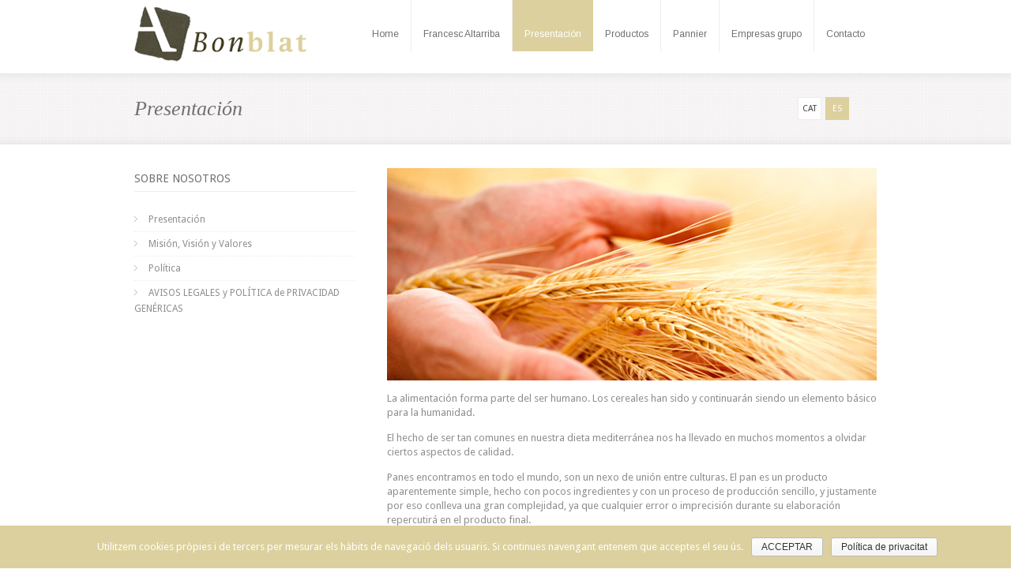

--- FILE ---
content_type: text/html; charset=UTF-8
request_url: http://bonblat.com/es/presentacion/
body_size: 45358
content:
<!DOCTYPE html>
<!--[if IE 6]>
<html id="ie6" lang="es-ES" prefix="og: http://ogp.me/ns#">
<![endif]-->
<!--[if IE 7]>
<html id="ie7" lang="es-ES" prefix="og: http://ogp.me/ns#">
<![endif]-->
<!--[if IE 8]>
<html id="ie8" lang="es-ES" prefix="og: http://ogp.me/ns#">
<![endif]-->
<!--[if !(IE 6) | !(IE 7) | !(IE 8)  ]><!-->
<html lang="es-ES" prefix="og: http://ogp.me/ns#">
    <!--<![endif]-->
    <head>
        <meta charset="UTF-8" />
        <meta name="viewport" content="width=device-width, initial-scale=1, maximum-scale=1" />
        <meta name="author" content="pixel-industry">
        <title>
            Presentación |Bonblat        </title>

<link rel="stylesheet" href="http://bonblat.com/wp-content/plugins/sitepress-multilingual-cms/res/css/language-selector.css?v=2.8.2" type="text/css" media="all" />
        <link rel="profile" href="http://gmpg.org/xfn/11" />

                    <!-- favicon -->
            <link rel="shortcut icon" type="image/x-icon" href="http://bonblat.com/wp-content/uploads/2013/01/favicon_bonblat.ico" />
        
        <link rel="pingback" href="http://bonblat.com/xmlrpc.php" />

        
<!-- This site is optimized with the Yoast WordPress SEO plugin v1.4.15 - http://yoast.com/wordpress/seo/ -->
<link rel="canonical" href="http://bonblat.com/es/presentacion/" />
<meta property="og:locale" content="es_ES"/>
<meta property="og:type" content="article"/>
<meta property="og:title" content="Presentación -"/>
<meta property="og:description" content="La alimentación forma parte del ser humano. Los cereales han sido y continuarán siendo un elemento básico para la humanidad. El hecho de ser tan comunes en nuestra dieta mediterránea nos ha llevado en muchos momentos a olvidar ciertos aspectos &hellip;"/>
<meta property="og:url" content="http://bonblat.com/es/presentacion/"/>
<meta property="og:site_name" content="Bonblat"/>
<meta property="og:image" content="http://bonblat.com/wp-content/uploads/2013/01/presentacio_ok.jpg"/>
<meta property="og:image" content="http://bonblat.com/wp-content/uploads/2013/07/image001.jpg"/>
<!-- / Yoast WordPress SEO plugin. -->

<link rel="alternate" type="application/rss+xml" title="Bonblat &raquo; Feed" href="http://bonblat.com/es/feed/" />
<link rel="alternate" type="application/rss+xml" title="Bonblat &raquo; Comments Feed" href="http://bonblat.com/es/comments/feed/" />
<link rel="alternate" type="application/rss+xml" title="Bonblat &raquo; Presentación Comments Feed" href="http://bonblat.com/es/presentacion/feed/" />
<style type="text/css">h1{}h2{}h3{}h4{}h5{}h6{}</style><link rel='stylesheet' id='shadowbox-css-css'  href='http://bonblat.com/wp-content/uploads/shadowbox-js/src/shadowbox.css?ver=3.0.3' type='text/css' media='screen' />
<link rel='stylesheet' id='shadowbox-extras-css'  href='http://bonblat.com/wp-content/plugins/shadowbox-js/css/extras.css?ver=3.0.3.10' type='text/css' media='screen' />
<link rel='stylesheet' id='cookie-notice-front-css'  href='http://bonblat.com/wp-content/plugins/cookie-notice/css/front.min.css?ver=3.5.1' type='text/css' media='all' />
<link rel='stylesheet' id='basic-css'  href='http://bonblat.com/wp-content/themes/alexx/css/basic.css?ver=1.0' type='text/css' media='screen' />
<link rel='stylesheet' id='font-awesome-css'  href='http://bonblat.com/wp-content/themes/alexx/inc/Font-Awesome/css/font-awesome.css?ver=1.0' type='text/css' media='screen' />
<link rel='stylesheet' id='style-css'  href='http://bonblat.com/wp-content/themes/alexx/style.css?ver=1.0' type='text/css' media='screen' />
<link rel='stylesheet' id='nivoslider-css'  href='http://bonblat.com/wp-content/themes/alexx/css/nivo-slider.css?ver=1.0' type='text/css' media='screen' />
<link rel='stylesheet' id='prettyphoto-css'  href='http://bonblat.com/wp-content/themes/alexx/css/prettyPhoto.css?ver=1.0' type='text/css' media='screen' />
<link rel='stylesheet' id='jplayer-css'  href='http://bonblat.com/wp-content/themes/alexx/js/jplayer/skin/pixel-industry/pixel-industry.css?ver=1.0' type='text/css' media='screen' />
<link rel='stylesheet' id='google_fonts-css'  href='http://fonts.googleapis.com/css?family=Arimo%7CDroid+Sans%3A400%2C700%7CDroid+Serif%3A400%2C700%2C400italic%2C700italic%7COswald%3A400%2C700%2C300%7CLobster&#038;ver=3.5.1' type='text/css' media='all' />
<script>var jquery_placeholder_url = 'http://bonblat.com/wp-content/plugins/gravity-forms-placeholders/jquery.placeholder-1.0.1.js';</script><script type='text/javascript' src='http://bonblat.com/wp-includes/js/jquery/jquery.js?ver=1.8.3'></script>
<script type='text/javascript'>
/* <![CDATA[ */
var MyAjax = {"ajaxrequests":"http:\/\/bonblat.com\/wp-admin\/admin-ajax.php","translation":{"success":"E-Mail was successfully sent!","failure":"There was an error while sending E-Mail. Please check data and try again!","captcha":"Wrong captcha! Please try again."}};
/* ]]> */
</script>
<script type='text/javascript' src='http://bonblat.com/wp-content/themes/alexx/inc/tinymce/js/contactform.js?ver=3.5.1'></script>
<script type='text/javascript' src='http://bonblat.com/wp-includes/js/comment-reply.min.js?ver=3.5.1'></script>
<script type='text/javascript'>
/* <![CDATA[ */
var cnArgs = {"ajaxurl":"http:\/\/bonblat.com\/wp-admin\/admin-ajax.php","hideEffect":"fade","onScroll":"no","onScrollOffset":"100","onClick":"no","cookieName":"cookie_notice_accepted","cookieValue":"true","cookieTime":"2592000","cookiePath":"\/","cookieDomain":"","redirection":"","cache":"","refuse":"no","revoke_cookies":"0","revoke_cookies_opt":"automatic","secure":"0"};
/* ]]> */
</script>
<script type='text/javascript' src='http://bonblat.com/wp-content/plugins/cookie-notice/js/front.min.js?ver=1.2.50'></script>
<script type='text/javascript' src='http://bonblat.com/wp-content/plugins/gravity-forms-placeholders/gf.placeholders.js?ver=1.0'></script>
<link rel="EditURI" type="application/rsd+xml" title="RSD" href="http://bonblat.com/xmlrpc.php?rsd" />
<link rel="wlwmanifest" type="application/wlwmanifest+xml" href="http://bonblat.com/wp-includes/wlwmanifest.xml" /> 
<meta name="generator" content="WordPress 3.5.1" />
<script type="text/javascript">var icl_lang = 'es';var icl_home = 'http://bonblat.com/es/';</script>
<script type="text/javascript" src="http://bonblat.com/wp-content/plugins/sitepress-multilingual-cms/res/js/sitepress.js"></script>
<meta name="generator" content="WPML ver:2.8.2 stt:2,8;0" />
<link rel="alternate" hreflang="ca" href="http://bonblat.com/presentacio/" />
<link rel="stylesheet" type="text/css" href="http://bonblat.com/wp-content/plugins/wp-recaptcha/recaptcha.css" />        <style>
            a:hover,
            a.continue-reading:hover,
            .text-red,
            .breadcrumbs li .active,
            .tweet-list li a:hover,
            .blog-post-home .post-info p,
            .member-social li a:hover,
            .service-content .btn-big:hover span,
            .service-content .btn-medium:hover span,
            .service-content .btn-small:hover span,
            .service-content.services-home2 h5:hover,
            .product-info h3:hover,
            #portfolio-filter li.active a,
            .portfolio-filters > li li:hover > a,
            .portfolio-info-li .text-light a:hover,
            .post-body h4:hover,
            .post-body h3:hover,
            .post-body h5:hover,
            .post-body .meta li.author a,
            .post-body .meta li:hover a,
            .post-body .video-credits a:hover,
            .post-comments .comments-li .comment .comment-meta a:hover,
            .comment-body .comment-reply-link,
            .aside-widgets li a:hover,
            .widget.widget_rss ul li a,
            .widget.widget_recent_comments a,
            .footer-blog .meta p,
            .copyright .breadcrumbs li a:hover,
            .accordion .active a,
            .tabs li a:hover, .tabs li.active a,
            .vertical-toggle div.title.active .text,
            .accordion .title a:hover,
            .vertical-toggle div.title .text:hover,
            .widget.widget_nav_menu .menu .current-menu-item a{
                color: #dcd09e;
            }

            .highlight-style,
            #nav li.current-menu-item , 
            #nav li:hover, 
            #nav li.current-menu-parent, 
            #nav li.current-menu-ancestor,
            #nav li.current-menu-parent ul li:hover,
            #nav li ul li.current-menu-ancestor:hover,
            #search:hover,
            .team .vertical-toggle div.title,
            .services-wrap li:hover .service-content.services-home,
            .caption-hover li,
            .portfolio:hover .mask,
            .pagination li:hover, .pagination li span.current,
            .post-info li.date,
            .post-info li.category,
            .comment-body .comment-reply-link,
            #respond #comment-reply,
            .contact-tab .product:hover, 
            .contact-tab .newsletter:hover, 
            .contact-tab .support:hover,
            .contact-tab .active,
            .widget.widget_calendar #wp-calendar #today,
            .widget_tag_cloud .tagcloud a:hover,
            .regular-table .table-data .heading,
            .btn-big, .btn-medium, .btn-small,
            .dropcap2, .dropcap3,
            .wpcf7 .wpcf7-submit{
                background: #dcd09e;
            }

            .nav > li:hover > a{
                border-right: 1px solid #dcd09e;
            }

            #nav li ul li:hover{
                border-right: 1px solid #dcd09e;
                border-top: 1px solid #dcd09e;
                border-left: 1px solid #dcd09e;
            }

            #nav li ul li:last-child:hover{
                border-bottom: 1px solid #dcd09e;
            }

            .team .vertical-toggle div.title .toggle-btn,
            .team .vertical-toggle .active .toggle-btn,
            .carousel-nav li a.next:hover,
            .carousel-nav li a.prev:hover,
            form.error-search .search-submit:hover,
            .post-info li.category.photo,
            .post-info li.category.video,
            .post-info li.category.text,
            .post-info li.category.quote,
            .btn-play,
            .social-feed .img-overlay,
            .nivo-prevNav,
            .nivo-nextNav{
                background-color: #dcd09e;
            }

            form.error-search .search-submit:hover{
                background: #dcd09e url('img/search-hover.png') no-repeat center;
            }

            .pricing-best-offer{
                border: 1px solid #dcd09e;
            }
            
            .post-info li.date{
                border-bottom: 1px solid #d0c492;
            }
            
            .post-info li.category{
                border-top: 1px solid #e8dcaa;
            }

        </style>
        <style type='text/css'></style>    </head>
    <body class="page page-id-828 page-template-default cookies-not-set">
        <!-- header start -->
        <header id="header" class="clearfix search-hidden">

            <!-- logo start -->
            <section id="logo">
                <a href="http://bonblat.com/es/">
                    <img src='http://bonblat.com/wp-content/uploads/2013/01/logo-BonBlat.jpg' alt='Logo' />
                </a>
            </section><!-- #logo end -->

            <!-- nav container start -->
            <section id="nav-container">

                <!-- main navigation start  -->
                <nav id="nav">
                    <ul id="menu-main_menu-es" class="menu nav nav-list"><li id="menu-item-667" class="menu-item menu-item-type-post_type menu-item-object-page menu-item-667"><a href="http://bonblat.com/es/">Home</a></li>
<li id="menu-item-3354" class="menu-item menu-item-type-custom menu-item-object-custom menu-item-3354"><a href="http://www.francescaltarriba.com/francesc-altarriba/">Francesc Altarriba</a></li>
<li id="menu-item-834" class="menu-item menu-item-type-post_type menu-item-object-page current-menu-item page_item page-item-828 current_page_item menu-item-834"><a href="http://bonblat.com/es/presentacion/">Presentación</a></li>
<li id="menu-item-3571" class="menu-item menu-item-type-post_type menu-item-object-page menu-item-3571"><a href="http://bonblat.com/es/taller-gastronomic/">Productos</a></li>
<li id="menu-item-668" class="menu-item menu-item-type-post_type menu-item-object-page menu-item-668"><a href="http://bonblat.com/es/pannier-2/">Pannier</a></li>
<li id="menu-item-665" class="menu-item menu-item-type-post_type menu-item-object-page menu-item-665"><a href="http://bonblat.com/es/empresas-del-grupo/">Empresas grupo</a></li>
<li id="menu-item-666" class="menu-item menu-item-type-post_type menu-item-object-page menu-item-666"><a href="http://bonblat.com/es/contacto/">Contacto</a></li>
</ul>                </nav><!-- main navigation end -->

                <!-- responsive navigation start -->
                <div class="menu-main_menu-es-container"><select id="menu-main_menu-es-1" class="menu dropdown-menu"><option value="" class="blank">&#8211; Main Menu &#8211;</option><option class="menu-item menu-item-type-post_type menu-item-object-page menu-item-667 menu-item-depth-0" value="http://bonblat.com/es/">Home</option>
<option class="menu-item menu-item-type-custom menu-item-object-custom menu-item-3354 menu-item-depth-0" value="http://www.francescaltarriba.com/francesc-altarriba/">Francesc Altarriba</option>
<option class="menu-item menu-item-type-post_type menu-item-object-page current-menu-item page_item page-item-828 current_page_item menu-item-834 menu-item-depth-0" value="http://bonblat.com/es/presentacion/" selected="selected">Presentación</option>
<option class="menu-item menu-item-type-post_type menu-item-object-page menu-item-3571 menu-item-depth-0" value="http://bonblat.com/es/taller-gastronomic/">Productos</option>
<option class="menu-item menu-item-type-post_type menu-item-object-page menu-item-668 menu-item-depth-0" value="http://bonblat.com/es/pannier-2/">Pannier</option>
<option class="menu-item menu-item-type-post_type menu-item-object-page menu-item-665 menu-item-depth-0" value="http://bonblat.com/es/empresas-del-grupo/">Empresas grupo</option>
<option class="menu-item menu-item-type-post_type menu-item-object-page menu-item-666 menu-item-depth-0" value="http://bonblat.com/es/contacto/">Contacto</option>
</select></div> <!-- responsive navigation end -->

            </section><!-- nav container end -->

            <!-- search start -->
<section id="search">
    <form id="searchform" action="http://bonblat.com/es/" method="get">
        <input class="search-submit" type="button" value="submit"/>
        <input type="submit" value="submit" name="submit" class="submit-button"/>
        <input class="search-bkg" id="s" name="s" type="text" placeholder="Search..." />                   
    </form>
</section><!-- search end -->
		<div id="idiomes">
		        
<div id="lang_sel_list">           
            <ul>
                                <li class="icl-ca">          
                    <a href="http://bonblat.com/presentacio/" class="lang_sel_other">
                                        CAT                    </a>
                </li>
                                <li class="icl-es">          
                    <a href="http://bonblat.com/es/presentacion/" class="lang_sel_sel">
                                        ES                    </a>
                </li>
                            </ul>
</div>
		<ul class="social">
			<li class="facebook">
				<a href="https://www.facebook.com/bonblatallergastronomicodelpan/" target="_blank">facebook</a></li>
			<li class="twitter">
				<a href="https://twitter.com/bonblat" target="_blank">twitter</a></li>
        <li class="linkedin">
            <a href="https://www.linkedin.com/in/francescaltarriba/" target="_blank">linkedin</a></li>
        <li class="instagram">
  				<a href="https://www.instagram.com/bonblat_panesgastronomicos/" target="_blank">instagram</a></li>

		</ul>
		</div>

        </header><!-- header end -->
        <!-- page-title start -->
                <!-- page-title start-->
        <section class="page-title-container">

            <!-- top shadow on container -->
            <div class="shadow-top"></div>
            <section class="page-title">
                <div class="title">
                    <h1 class="no-title-border">
                        Presentación                    </h1>
                    <p>
                                            </p>
                </div>
                <div class="breadcrumbs"><ul><li>You are here:</li><li><a href="http://bonblat.com/es/">Home</a> /</li> <li><span class="active">Presentación</span></li></ul></div>				<div id="idiomes">
				        
<div id="lang_sel_list">           
            <ul>
                                <li class="icl-ca">          
                    <a href="http://bonblat.com/presentacio/" class="lang_sel_other">
                                        CAT                    </a>
                </li>
                                <li class="icl-es">          
                    <a href="http://bonblat.com/es/presentacion/" class="lang_sel_sel">
                                        ES                    </a>
                </li>
                            </ul>
</div>
			
				</div>
            </section><!-- page-title end -->
            <div class="shadow-bottom"></div>
        </section>
        
    <!-- content wrapper start -->
    <div id="content-wrapper">
        <!-- container_12 start -->
        <div class="container_12">
            <!-- sidebar start -->
<aside class="grid_4 aside  left sidebar-left">
    <ul class="aside-widgets">
<li id="pages-5" class="widget widget_pages"><h5 class="widget-title">SOBRE NOSOTROS</h5>		<ul>
			<li class="page_item page-item-828 current_page_item"><a href="http://bonblat.com/es/presentacion/">Presentación</a></li>
<li class="page_item page-item-830"><a href="http://bonblat.com/es/mision-vision-y-valores/">Misión, Visión y Valores</a></li>
<li class="page_item page-item-832"><a href="http://bonblat.com/es/politica-2/">Política</a></li>
<li class="page_item page-item-3360"><a href="http://bonblat.com/es/avisos-legales-y-politica-de-privacidad-genericas/">AVISOS LEGALES y POLÍTICA de PRIVACIDAD GENÉRICAS</a></li>
		</ul>
		</li>    </ul>
</aside><!-- sidebar end -->
                <div class="grid_8 content-sidebar-left">
                    <p><img alt="" src="http://bonblat.com/wp-content/uploads/2013/01/presentacio_ok.jpg" /></p>
<p>La alimentación forma parte del ser humano. Los cereales han sido y continuarán siendo un elemento básico para la humanidad.</p>
<p>El hecho de ser tan comunes en nuestra dieta mediterránea nos ha llevado en muchos momentos a olvidar ciertos aspectos de calidad.</p>
<p>Panes encontramos en todo el mundo, son un nexo de unión entre culturas. El pan es un producto aparentemente simple, hecho con pocos ingredientes y con un proceso de producción sencillo, y justamente por eso conlleva una gran complejidad, ya que cualquier error o imprecisión durante su elaboración repercutirá en el producto final.</p>
<p>No hace falta buscar el mejor pan, no existe, sólo hace falta buscar un buen profesional que trate los elementos correctamente, que lo elabore con respeto y le transmita los aromas que le correspondan.</p>
<blockquote class="text-left">"Si nuestro equipo es capaz de llevar todo esto a la mesa nos daremos por satisfechos. Esta web pretende reflejar lo que hacemos, pero lo más importante es como lo hacemos"</blockquote><div class="clear"></div>
<p class="test">Francesc Altarriba i Terricabras</p>
<p>&nbsp;</p>
<h3>BonBlat y la responsabilidad social empresarial</h3>
<p>En BonBlat estamos muy sensibilizados con nuestro entorno y por eso poseemos el sello de Responsabilidad Social de la Empresa (RSE).</p>
<div class="dreta"><img alt="RSE" src="http://bonblat.com/wp-content/uploads/2013/07/image001.jpg" /></div>
<div class="esq">
<h5>¿Qué es el RSE?</h5>
<p>La Responsabilidad Social de la Empresa implica que además de cumplir estrictamente las obligaciones legales vigentes, la empresa integra voluntariamente las preocupaciones sociales, laborales, ambientales y de respecto a los derechos humanos que surgen de la relación y el diálogo transparente con sus grupos de interés. Responsabilizándose de las consecuencias e impactos que se derivan de sus acciones.</p>
<p>La RSE no es una cultura de la filantropía, no se busca que las empresas se conviertan en obras de beneficencia, puesto que éstas están hechas para ser rentables. Lo que la RSE implica es que los negocios adopten una posición activa y responsable sobre el impacto de sus acciones. Esta cultura propone intercambios económicos que garanticen una mayor sostenibilidad en el crecimiento económico y social de la empresa.</p>
<p>En definitiva la RSE promueve una nueva forma de economía donde el triunfo de la empresa significa el triunfo de toda la sociedad.</p>
</div>
                </div>
                        </div>
        <!-- container_12 end -->
    </div><!-- content-wrapper end -->
    <!-- Your Google Analytics Plugin is missing the tracking ID -->
<!-- footer wrapper start -->
<div id="footer-wrapper">

    <div class="shadow-top"></div>

    <footer id="footer" class="container_12">
        <ul class="footer-widget-container grid_3">

            <li id="text-2" class="widget widget_text">			<div class="textwidget"><a href="http://www.bonblat.com"><img src="http://www.bonblat.com/wp-content/uploads/2013/01/logo_peu.jpg"/></a>
<div style="clear: both;"></div>
<br/>
<div style="margin-left: 52px;">
C. Salvador Juncadella, 22</br>
Pol. ind. El Verdaguer</br>
Ap. Correus 86</br>
08560 <b>Manlleu</b></br>
BARCELONA</br>
<br/>
<br/>
<p><b>T. +34 93 850 67 02</b></p>
<a href="mailto:info@bonblat.com">info@bonblat.com</a>
</div></div>
		</li>
        </ul>
        <ul class="footer-widget-container grid_3">

            <li id="text_icl-5" class="widget widget_text_icl"><h4>Nosotros</h4>        <div class="textwidget">Comprometidos a integrar siempre, en nuestra práctica diaria, los criterios de sostenibilidad que estén a nuestro alcance</div>
</li>
        </ul>
        <ul class="footer-widget-container grid_3">

            <li id="text_icl-11" class="widget widget_text_icl"><h4>Enlaces</h4>        <div class="textwidget"><a href="http://www.francescaltarriba.com" target="_blank">www.francescaltarriba.com</a>
<a href="http://www.forndepaaltarriba.com"target="_blank">www.forndepaaltarriba.com</a>
<a href="http://www.forndepaaltarriba.com/Integralfood/index.html"target="_blank">www.integralfood.com</a></div>
</li>
        </ul>
        <ul class="footer-widget-container grid_3">

            <li id="wdi_instagram_widget-2" class="widget wdi_instagram_widget"><h4>Instagram</h4>    <style type="text/css">

      #wdi_feed_0 .wdi_feed_header {
        display: none; /*if display-header is true display:block*/
      }

            #wdi_feed_0 .wdi_header_user_text {
        padding-top: 11px;

      }

      #wdi_feed_0 .wdi_header_user_text h3 {
        margin-top: 11px;
      }

      #wdi_feed_0 .wdi_media_info {
        display: none      }

      #wdi_feed_0 .wdi_feed_item {
        width: 50%; /*thumbnail_size*/
      }


            @media screen and (min-width: 800px) and (max-width: 1024px) {
        #wdi_feed_0 .wdi_feed_item {
          width: 50%; /*thumbnail_size*/
          margin: 0;
          display: inline-block;
          vertical-align: top;
          overflow: hidden;
        }

        #wdi_feed_0 .wdi_feed_container {
          width: 100%;
          margin: 0 auto;
          background-color: #FFFFFF; /*feed_container_bg_color*/
        }

      }

      @media screen and (min-width: 480px) and (max-width: 800px) {
        #wdi_feed_0 .wdi_feed_item {
          width: 50%; /*thumbnail_size*/
          margin: 0;
          display: inline-block;
          vertical-align: top;
          overflow: hidden;
        }

        #wdi_feed_0 .wdi_feed_container {
          width: 100%;
          margin: 0 auto;
          background-color: #FFFFFF; /*feed_container_bg_color*/
        }
      }

      @media screen and (max-width: 480px) {
        #wdi_feed_0 .wdi_feed_item {
          width: 100%; /*thumbnail_size*/
          margin: 0;
          display: inline-block;
          vertical-align: top;
          overflow: hidden;
        }

        #wdi_feed_0 .wdi_feed_container {
          width: 100%;
          margin: 0 auto;
          background-color: #FFFFFF; /*feed_container_bg_color*/
        }
      }

          </style>
        <div id="wdi_feed_0" class="wdi_feed_main_container wdi_layout_th wdi_feed_theme_1 wdi_feed_thumbnail_1"  >
      <div  class="wdi_js_error">Something is wrong.<br/></div><div  class="wdi_token_error wdi_hidden">Instagram token error.</div><div  class="wdi_private_feed_error wdi_hidden"><span></span></div><div class="wdi_check_fontawesome wdi_hidden"><i class="tenweb-i tenweb-i-instagram""></i></div>      <div id="wdi_spider_popup_loading_0" class="wdi_spider_popup_loading"></div>
      <div id="wdi_spider_popup_overlay_0" class="wdi_spider_popup_overlay"
           onclick="wdi_spider_destroypopup(1000)"></div>
      <div class="wdi_feed_container">
        <div class="wdi_feed_info">
          <div id="wdi_feed_0_header" class='wdi_feed_header'></div>
          <div id="wdi_feed_0_users" class='wdi_feed_users'></div>
        </div>
                <div class="wdi_feed_wrapper wdi_col_2" wdi-res='wdi_col_2'></div>
        <div class="wdi_clear"></div>
              </div>
        <div class="wdi_front_overlay"></div>
    </div>
        <style>
          </style>
        <script>
          </script>
    </li>
        </ul>
    </footer><!-- footer end -->

    <!-- copyright container start -->
    <section class="copyright-container">

        <div class="copyright container_12">
            <p>
                            </p>
            
        </div>
    </section><!-- copyright container end -->
</div><!-- footer wrapper end -->

<script type='text/javascript'>
        var _gaq = _gaq || [];
        _gaq.push(['_setAccount', 'UA-42537847-1']);
        _gaq.push(['_trackPageview']);

        (function() {
            var ga = document.createElement('script'); ga.type = 'text/javascript'; ga.async = true;
            ga.src = ('https:' == document.location.protocol ? 'https://ssl' : 'http://www') + '.google-analytics.com/ga.js';
            var s = document.getElementsByTagName('script')[0]; s.parentNode.insertBefore(ga, s);
        })();
        </script>	<script>
		var getElementsByClassName=function(a,b,c){if(document.getElementsByClassName){getElementsByClassName=function(a,b,c){c=c||document;var d=c.getElementsByClassName(a),e=b?new RegExp("\\b"+b+"\\b","i"):null,f=[],g;for(var h=0,i=d.length;h<i;h+=1){g=d[h];if(!e||e.test(g.nodeName)){f.push(g)}}return f}}else if(document.evaluate){getElementsByClassName=function(a,b,c){b=b||"*";c=c||document;var d=a.split(" "),e="",f="http://www.w3.org/1999/xhtml",g=document.documentElement.namespaceURI===f?f:null,h=[],i,j;for(var k=0,l=d.length;k<l;k+=1){e+="[contains(concat(' ', @class, ' '), ' "+d[k]+" ')]"}try{i=document.evaluate(".//"+b+e,c,g,0,null)}catch(m){i=document.evaluate(".//"+b+e,c,null,0,null)}while(j=i.iterateNext()){h.push(j)}return h}}else{getElementsByClassName=function(a,b,c){b=b||"*";c=c||document;var d=a.split(" "),e=[],f=b==="*"&&c.all?c.all:c.getElementsByTagName(b),g,h=[],i;for(var j=0,k=d.length;j<k;j+=1){e.push(new RegExp("(^|\\s)"+d[j]+"(\\s|$)"))}for(var l=0,m=f.length;l<m;l+=1){g=f[l];i=false;for(var n=0,o=e.length;n<o;n+=1){i=e[n].test(g.className);if(!i){break}}if(i){h.push(g)}}return h}}return getElementsByClassName(a,b,c)},
			dropdowns = document.getElementsByTagName( 'select' );
		for ( i=0; i<dropdowns.length; i++ )
			if ( dropdowns[i].className.match( 'dropdown-menu' ) ) dropdowns[i].onchange = function(){ if ( this.value != '' ) window.location.href = this.value; }
	</script>
	<link rel='stylesheet' id='wdi_frontend_thumbnails-css'  href='http://bonblat.com/wp-content/plugins/wd-instagram-feed/css/wdi_frontend.min.css?ver=1.3.24' type='text/css' media='all' />
<link rel='stylesheet' id='font-tenweb-css'  href='http://bonblat.com/wp-content/plugins/wd-instagram-feed/css/tenweb-fonts/fonts.css?ver=1.3.24' type='text/css' media='all' />
<link rel='stylesheet' id='wdi_default_theme-css'  href='http://bonblat.com/wp-content/plugins/wd-instagram-feed/css/default_theme.css?ver=1.3.24' type='text/css' media='all' />
<script type='text/javascript' src='http://bonblat.com/wp-admin/admin-ajax.php?action=shadowboxjs&#038;cache=4762ddfafaa45b1bb23f5ed511da8c9d&#038;ver=3.0.3'></script>
<script type='text/javascript' src='http://bonblat.com/wp-content/themes/alexx/js/jquery.easing.1.2.js?ver=1.0'></script>
<script type='text/javascript' src='http://bonblat.com/wp-content/themes/alexx/js/jquery.carouFredSel-6.0.0-packed.js?ver=1.0'></script>
<script type='text/javascript' src='http://bonblat.com/wp-content/themes/alexx/js/jplayer/jquery.jplayer.min.js?ver=1.0'></script>
<script type='text/javascript' src='http://bonblat.com/wp-content/themes/alexx/js/jquery.prettyPhoto.js?ver=1.0'></script>
<script type='text/javascript' src='http://bonblat.com/wp-content/themes/alexx/js/ios-orientationchange-fix.js?ver=1.0'></script>
<script type='text/javascript' src='http://bonblat.com/wp-content/themes/alexx/js/quicksand.js?ver=1.0'></script>
<script type='text/javascript' src='http://bonblat.com/wp-content/themes/alexx/js/jquery.tweetscroll.js?ver=1.0'></script>
<script type='text/javascript' src='http://bonblat.com/wp-content/themes/alexx/js/socialstream.jquery.js?ver=1.0'></script>
<script type='text/javascript' src='http://bonblat.com/wp-content/themes/alexx/js/jquery.nivo.slider.js?ver=1.0'></script>
<script type='text/javascript' src='http://bonblat.com/wp-content/themes/alexx/js/portfolio.js?ver=1.0'></script>
<script type='text/javascript' src='http://bonblat.com/wp-content/themes/alexx/js/jquery.placeholder.min.js?ver=1.0'></script>
<script type='text/javascript' src='http://bonblat.com/wp-content/themes/alexx/js/include.js?ver=1.0'></script>
<script type='text/javascript' src='http://bonblat.com/wp-includes/js/underscore.min.js?ver=1.4.0'></script>
<script type='text/javascript' src='http://bonblat.com/wp-content/plugins/wd-instagram-feed/js/wdi_instagram.min.js?ver=1.3.24'></script>
<script type='text/javascript'>
/* <![CDATA[ */
var wdi_ajax = {"ajax_url":"http:\/\/bonblat.com\/wp-admin\/admin-ajax.php","wdi_nonce":"f3e5cd9596","WDI_MINIFY":"true","business_account_id":"","fb_token":""};
var wdi_url = {"plugin_url":"http:\/\/bonblat.com\/wp-content\/plugins\/wd-instagram-feed\/","ajax_url":"http:\/\/bonblat.com\/wp-admin\/admin-ajax.php"};
var wdi_front_messages = {"connection_error":"Error de conexi\u00f3n, int\u00e9ntalo de nuevo m\u00e1s adelante :(","user_not_found":"Nombre de usuario no encontrado","network_error":"Error de red, por favor int\u00e9ntalo de nuevo despu\u00e9s :(","hashtag_nodata":"No hay datos para ese hashtag","filter_title":"Haz clic para filtrar las im\u00e1genes de este usuario","invalid_users_format":"Provided feed users are invalid or obsolete for this version of plugin","feed_nomedia":"There is no media in this feed","follow":"Follow","show_alerts":"","wdi_token_flag_nonce":"9206b87586","wdi_token_error_flag":""};
var wdi_feed_0 = {"feed_row":{"thumb_user":"bonblat_panesgastronomicos","feed_name":"Sample Feed","feed_thumb":"https:\/\/scontent.cdninstagram.com\/v\/t51.2885-19\/s150x150\/85225367_1485348288319977_4264437440099385344_n.jpg?_nc_ht=scontent.cdninstagram.com&_nc_ohc=OIEiC6JHWOQAX8WbN8J&oh=1d7bd7c72bb593d2b8a46295e6d4c0c4&oe=5E99C0EA","published":"1","theme_id":"1","feed_users":"[{\"username\":\"bonblat_panesgastronomicos\",\"id\":\"1416614579\",\"tag_id\":\"\"}]","feed_display_view":"none","sort_images_by":"date","display_order":"desc","follow_on_instagram_btn":"0","display_header":"0","number_of_photos":"4","load_more_number":"4","pagination_per_page_number":"12","pagination_preload_number":"10","image_browser_preload_number":"10","image_browser_load_number":"10","number_of_columns":"2","resort_after_load_more":"0","show_likes":"1","show_description":"0","show_comments":"1","show_usernames":"0","display_user_info":"0","display_user_post_follow_number":"0","show_full_description":"1","disable_mobile_layout":"0","feed_type":"thumbnails","feed_item_onclick":"instagram","popup_fullscreen":"0","popup_width":"640","popup_height":"640","popup_type":"none","popup_autoplay":"0","popup_interval":"5","popup_enable_filmstrip":"0","popup_filmstrip_height":"70","autohide_lightbox_navigation":"1","popup_enable_ctrl_btn":"1","popup_enable_fullscreen":"1","popup_enable_info":"0","popup_info_always_show":"0","popup_info_full_width":"0","popup_enable_comment":"0","popup_enable_fullsize_image":"1","popup_enable_download":"0","popup_enable_share_buttons":"0","popup_enable_facebook":"0","popup_enable_twitter":"0","popup_enable_google":"0","popup_enable_pinterest":"0","popup_enable_tumblr":"0","show_image_counts":"0","enable_loop":"1","popup_image_right_click":"1","conditional_filters":"","conditional_filter_type":"none","show_username_on_thumb":"0","conditional_filter_enable":"0","liked_feed":"userhash","mobile_breakpoint":"640","redirect_url":"","feed_resolution":"optimal","hashtag_top_recent":"1","id":"1","nothing_to_display":"0","widget":true,"access_token":"1416614579.54da896.837024bcbc8d40b38ddf5c204315a2e1","wdi_feed_counter":0},"data":[],"usersData":[],"dataCount":"0"};
var wdi_theme_1 = {"theme_name":"Instagram","default_theme":"1","feed_container_bg_color":"#FFFFFF","feed_wrapper_width":"100%","feed_container_width":"100%","feed_wrapper_bg_color":"#FFFFFF","active_filter_bg_color":"#429fff","header_margin":"0px","header_padding":"5px","header_border_size":"0px","header_border_color":"#DDDDDD","header_position":"left","header_img_width":"40","header_border_radius":"0","header_text_padding":"5px","header_text_color":"#0f4973","header_font_weight":"400","header_text_font_size":"18px","header_text_font_style":"normal","follow_btn_border_radius":"3","follow_btn_padding":"25","follow_btn_margin":"10","follow_btn_bg_color":"#ffffff","follow_btn_border_color":"#0f4973","follow_btn_text_color":"#0f4973","follow_btn_font_size":"18","follow_btn_border_hover_color":"#0f4973","follow_btn_text_hover_color":"#0f4973","follow_btn_background_hover_color":"#ffffff","user_padding":"5px","user_horizontal_margin":"","user_border_size":"0px","user_border_color":"","user_img_width":"40","user_border_radius":"40","user_background_color":"","users_border_size":"0px","users_border_color":"","users_background_color":"","users_text_color":"#0f4973","users_font_weight":"400","users_text_font_size":"18px","users_text_font_style":"normal","user_description_font_size":"14px","lightbox_overlay_bg_color":"#25292c","lightbox_overlay_bg_transparent":"90","lightbox_bg_color":"#ffffff","lightbox_ctrl_btn_height":"20","lightbox_ctrl_btn_margin_top":"10","lightbox_ctrl_btn_margin_left":"7","lightbox_ctrl_btn_pos":"bottom","lightbox_ctrl_cont_bg_color":"#2a5b83","lightbox_ctrl_cont_border_radius":"4","lightbox_ctrl_cont_transparent":"80","lightbox_ctrl_btn_align":"center","lightbox_ctrl_btn_color":"#FFFFFF","lightbox_ctrl_btn_transparent":"100","lightbox_toggle_btn_height":"14","lightbox_toggle_btn_width":"100","lightbox_close_btn_border_radius":"16","lightbox_close_btn_border_width":"2","lightbox_close_btn_border_style":"none","lightbox_close_btn_border_color":"#FFFFFF","lightbox_close_btn_box_shadow":"none","lightbox_close_btn_bg_color":"#2a5b83","lightbox_close_btn_transparent":"100","lightbox_close_btn_width":"20","lightbox_close_btn_height":"20","lightbox_close_btn_top":"-10","lightbox_close_btn_right":"-10","lightbox_close_btn_size":"15","lightbox_close_btn_color":"#FFFFFF","lightbox_close_btn_full_color":"#000000","lightbox_close_btn_hover_color":"#000000","lightbox_comment_share_button_color":"#ffffff","lightbox_rl_btn_style":"tenweb-i-chevron","lightbox_rl_btn_bg_color":"#2a5b83","lightbox_rl_btn_transparent":"80","lightbox_rl_btn_box_shadow":"none","lightbox_rl_btn_height":"40","lightbox_rl_btn_width":"40","lightbox_rl_btn_size":"20","lightbox_close_rl_btn_hover_color":"#25292c","lightbox_rl_btn_color":"#FFFFFF","lightbox_rl_btn_border_radius":"20","lightbox_rl_btn_border_width":"0","lightbox_rl_btn_border_style":"none","lightbox_rl_btn_border_color":"#FFFFFF","lightbox_filmstrip_pos":"top","lightbox_filmstrip_thumb_margin":"0 1px","lightbox_filmstrip_thumb_border_width":"1","lightbox_filmstrip_thumb_border_style":"solid","lightbox_filmstrip_thumb_border_color":"#25292c","lightbox_filmstrip_thumb_border_radius":"0","lightbox_filmstrip_thumb_active_border_width":"0","lightbox_filmstrip_thumb_active_border_color":"#FFFFFF","lightbox_filmstrip_thumb_deactive_transparent":"70","lightbox_filmstrip_rl_btn_size":"20","lightbox_filmstrip_rl_btn_color":"#FFFFFF","lightbox_filmstrip_rl_bg_color":"#3B3B3B","lightbox_info_pos":"top","lightbox_info_align":"right","lightbox_info_bg_color":"#3b3b3b","lightbox_info_bg_transparent":"80","lightbox_info_border_width":"1","lightbox_info_border_style":"none","lightbox_info_border_color":"#3b3b3b","lightbox_info_border_radius":"5","lightbox_info_padding":"5px","lightbox_info_margin":"15px","lightbox_title_color":"#FFFFFF","lightbox_title_font_style":"segoe ui","lightbox_title_font_weight":"bold","lightbox_title_font_size":"13","lightbox_description_color":"#FFFFFF","lightbox_description_font_style":"segoe ui","lightbox_description_font_weight":"normal","lightbox_description_font_size":"14","lightbox_info_height":"30","lightbox_comment_width":"400","lightbox_comment_pos":"right","lightbox_comment_bg_color":"#ffffff","lightbox_comment_font_size":"12","lightbox_comment_font_color":"#000000","lightbox_comment_font_style":"segoe ui","lightbox_comment_author_font_size":"14","lightbox_comment_author_font_color":"#125688","lightbox_comment_author_font_color_hover":"#002160","lightbox_comment_date_font_size":"10","lightbox_comment_body_font_size":"12","lightbox_comment_input_border_width":"1","lightbox_comment_input_border_style":"none","lightbox_comment_input_border_color":"#666666","lightbox_comment_input_border_radius":"0","lightbox_comment_input_padding":"2px","lightbox_comment_input_bg_color":"#333333","lightbox_comment_button_bg_color":"#616161","lightbox_comment_button_padding":"3px 10px","lightbox_comment_button_border_width":"1","lightbox_comment_button_border_style":"none","lightbox_comment_button_border_color":"#666666","lightbox_comment_button_border_radius":"3","lightbox_comment_separator_width":"1","lightbox_comment_separator_style":"solid","lightbox_comment_separator_color":"#125688","lightbox_comment_load_more_color":"#125688","lightbox_comment_load_more_color_hover":"#000000","th_photo_wrap_padding":"5px","th_photo_wrap_border_size":"5px","th_photo_wrap_border_color":"#ffffff","th_photo_img_border_radius":"0px","th_photo_wrap_bg_color":"#FFFFFF","th_photo_meta_bg_color":"#FFFFFF","th_photo_meta_one_line":"1","th_like_text_color":"#8a8d8e","th_comment_text_color":"#8a8d8e","th_photo_caption_font_size":"14px","th_photo_caption_color":"#125688","th_feed_item_margin":"0","th_photo_caption_hover_color":"#8e8e8e","th_like_comm_font_size":"13px","th_overlay_hover_color":"#125688","th_overlay_hover_transparent":"50","th_overlay_hover_icon_color":"#FFFFFF","th_overlay_hover_icon_font_size":"25px","th_photo_img_hover_effect":"","mas_photo_wrap_padding":"5px","mas_photo_wrap_border_size":"0px","mas_photo_wrap_border_color":"gray","mas_photo_img_border_radius":"0px","mas_photo_wrap_bg_color":"#FFFFFF","mas_photo_meta_bg_color":"#FFFFFF","mas_photo_meta_one_line":"1","mas_like_text_color":"#8a8d8e","mas_comment_text_color":"#8a8d8e","mas_photo_caption_font_size":"14px","mas_photo_caption_color":"#125688","mas_feed_item_margin":"0","mas_photo_caption_hover_color":"#8e8e8e","mas_like_comm_font_size":"13px","mas_overlay_hover_color":"#125688","mas_overlay_hover_transparent":"50","mas_overlay_hover_icon_color":"#FFFFFF","mas_overlay_hover_icon_font_size":"25px","mas_photo_img_hover_effect":"","blog_style_photo_wrap_padding":"5px","blog_style_photo_wrap_border_size":"0px","blog_style_photo_wrap_border_color":"gray","blog_style_photo_img_border_radius":"0px","blog_style_photo_wrap_bg_color":"#FFFFFF","blog_style_photo_meta_bg_color":"#FFFFFF","blog_style_photo_meta_one_line":"1","blog_style_like_text_color":"#8a8d8e","blog_style_comment_text_color":"#8a8d8e","blog_style_photo_caption_font_size":"16px","blog_style_photo_caption_color":"#125688","blog_style_feed_item_margin":"0","blog_style_photo_caption_hover_color":"#8e8e8e","blog_style_like_comm_font_size":"20px","image_browser_photo_wrap_padding":"5px","image_browser_photo_wrap_border_size":"0px","image_browser_photo_wrap_border_color":"gray","image_browser_photo_img_border_radius":"0px","image_browser_photo_wrap_bg_color":"#FFFFFF","image_browser_photo_meta_bg_color":"#FFFFFF","image_browser_photo_meta_one_line":"1","image_browser_like_text_color":"#8a8d8e","image_browser_comment_text_color":"#8a8d8e","image_browser_photo_caption_font_size":"16px","image_browser_photo_caption_color":"#125688","image_browser_feed_item_margin":"0","image_browser_photo_caption_hover_color":"#8e8e8e","image_browser_like_comm_font_size":"20px","load_more_position":"center","load_more_padding":"4px","load_more_bg_color":"#ffffff","load_more_border_radius":"500px","load_more_height":"90px","load_more_width":"90px","load_more_border_size":"1px","load_more_border_color":"#0f4973","load_more_text_color":"#1e73be","load_more_text_font_size":"14px","load_more_wrap_hover_color":"transparent","pagination_ctrl_color":"#0f4973","pagination_size":"18px","pagination_ctrl_margin":"15px","pagination_ctrl_hover_color":"#25292c","pagination_position":"center","pagination_position_vert":"top","th_thumb_user_bg_color":"","th_thumb_user_color":"","mas_thumb_user_bg_color":"","mas_thumb_user_color":"","id":"1"};
var wdi_front = {"feed_counter":"0"};
/* ]]> */
</script>
<script type='text/javascript' src='http://bonblat.com/wp-content/plugins/wd-instagram-feed/js/wdi_frontend.min.js?ver=1.3.24'></script>
<script type='text/javascript' src='http://bonblat.com/wp-content/plugins/wd-instagram-feed/js/wdi_responsive.min.js?ver=1.3.24'></script>
<script type='text/javascript'>
/* <![CDATA[ */
var wdi_objectL10n = {"wdi_field_required":"El campo es obligatorio.","wdi_mail_validation":"No es una direcci\u00f3n de correo electr\u00f3nico correcta.","wdi_search_result":"No hay ninguna imagen que coincida con tu b\u00fasqueda."};
/* ]]> */
</script>
<script type='text/javascript' src='http://bonblat.com/wp-content/plugins/wd-instagram-feed/js/gallerybox/wdi_gallery_box.min.js?ver=1.3.24'></script>
<script type='text/javascript' src='http://bonblat.com/wp-content/plugins/wd-instagram-feed/js/gallerybox/jquery.mobile.js?ver=1.3.24'></script>
<script type='text/javascript' src='http://bonblat.com/wp-content/plugins/wd-instagram-feed/js/gallerybox/jquery.fullscreen-0.4.1.js?ver=1.3.24'></script>

<!-- Begin Shadowbox JS v3.0.3.10 -->
<!-- Selected Players: html, iframe, img, qt, swf, wmp -->
<script type="text/javascript">
/* <![CDATA[ */
	var shadowbox_conf = {
		animate: true,
		animateFade: true,
		animSequence: "sync",
		modal: false,
		showOverlay: true,
		overlayColor: "#000",
		overlayOpacity: "0.8",
		flashBgColor: "#000000",
		autoplayMovies: true,
		showMovieControls: true,
		slideshowDelay: 0,
		resizeDuration: "0.35",
		fadeDuration: "0.35",
		displayNav: true,
		continuous: false,
		displayCounter: true,
		counterType: "default",
		counterLimit: "10",
		viewportPadding: "20",
		handleOversize: "resize",
		handleUnsupported: "link",
		autoDimensions: false,
		initialHeight: "160",
		initialWidth: "320",
		enableKeys: true,
		skipSetup: false,
		useSizzle: false,
		flashParams: {bgcolor:"#000000", allowFullScreen:true},
		flashVars: {},
		flashVersion: "9.0.0"
	};
	Shadowbox.init(shadowbox_conf);
/* ]]> */
</script>
<!-- End Shadowbox JS -->


		<!-- Cookie Notice plugin v1.2.50 by Digital Factory https://dfactory.eu/ -->
		<div id="cookie-notice" role="banner" class="cookie-notice-hidden cookie-revoke-hidden cn-position-bottom" aria-label="Cookie Notice" style="background-color: #dcd09e;"><div class="cookie-notice-container" style="color: #fff;"><span id="cn-notice-text" class="cn-text-container">Utilitzem cookies pròpies i de tercers per mesurar els hàbits de navegació dels usuaris. Si continues navengant entenem que acceptes el seu ús.</span><span id="cn-notice-buttons" class="cn-buttons-container"><a href="#" id="cn-accept-cookie" data-cookie-set="accept" class="cn-set-cookie cn-button wp-default button">ACCEPTAR</a><a href="http://bonblat.com/es/avisos-legales-y-politica-de-privacidad-genericas/" target="_self" id="cn-more-info" class="cn-more-info cn-button wp-default button">Política de privacitat</a></span></div>
			
		</div>
		<!-- / Cookie Notice plugin --></body>
</html>


--- FILE ---
content_type: text/css
request_url: http://bonblat.com/wp-content/themes/alexx/css/basic.css?ver=1.0
body_size: 18106
content:
/* ============================================================================

Theme Name: Alexx Responsive Site Template
Theme URI: http://pixel-industry.com/alexx
Description: Alexx is Clean and Responsive Site Template suited for both business and creative wbsites
Author: pixel-industry
Author URI: http://pixel-industry.com
Version: 1.0

============================================================================= */

/* -----------------------------------------------------------------------------

        CSS CONTENTS
        
        1. CSS reset
        2. 960 GS by nathan Smith 
        3. Elements
            3.1. Accordion
            3.2. Buttons
            3.3. Code
            3.4. Information boxes
            3.5. Tabs
            3.6. Toggle
            3.7. Lists
            3.8. Dropcaps

-------------------------------------------------------------------------------- */



/* 1. CSS RESET
================================================================================ */

a, abbr, acronym, address, applet, article, aside, audio, b, big, blockquote, body, canvas, caption,center, cite, code, dd, del, details, dfn, dialog, div, dl, dt, em, embed, fieldset, figcaption, figure, font, footer, form, h1, h2, h3, h4, h5, h6, header, hgroup, hr, html, i, iframe, img, ins, kbd, label, legend, li, mark, menu, meter, nav, object, ol, output, p, pre, progress, q, rp, rt, ruby, s, samp, section, small, span, strike, strong, sub, summary, sup, table, tbody, td, tfoot, th, thead, time, tr, tt, u, ul, var, video, xmp { border: 0; margin: 0; padding: 0;}
article, aside, details, figcaption, figure, footer, header, hgroup, menu, nav, section {display: block;}
b, strong {font-weight: bold;}
img {color: transparent; font-size: 0; vertical-align: middle; -ms-interpolation-mode: bicubic;}
ol, ul {list-style: none;}
li {display: list-item;}
table {border-collapse: collapse; border-spacing: 0;}
th, td, caption {font-weight: normal; vertical-align: top; text-align: left;}
q {quotes: none;}
q:before, q:after {content: ''; content: none;}
sub, sup, small {font-size: 75%;}
sub,sup {line-height: 0; position: relative; vertical-align: baseline;}
sub {bottom: -0.25em;}
sup {top: -0.5em;}
svg {overflow: hidden;}
a:active{outline: none;}
a:focus{ outline: none;}
:focus {outline: 0;}



/*   2. 960GS BY NATHAN SMITH 
        licensed under GPL and MIT
============================================================================= */

/* `Container
----------------------------------------------------------------------------- */
.container_12 {margin-left: auto; margin-right: auto; width: 960px; float: left;}

/* `Grid >> Global
----------------------------------------------------------------------------- */
.grid_1, .grid_2, .grid_3, .grid_4, .grid_5, .grid_6, .grid_7, .grid_8, .grid_9, .grid_10, .grid_11, .grid_12 {display: inline; float: left; margin-left: 10px; margin-right: 10px; margin-bottom: 10px;}
.push_1, .pull_1, .push_2, .pull_2, .push_3, .pull_3, .push_4, .pull_4, .push_5, .pull_5, .push_6, .pull_6, .push_7, .pull_7, .push_8, .pull_8, .push_9, .pull_9, .push_10, .pull_10, .push_11, .pull_11 {position: relative;}

/*
#footer-wrapper .grid_1, .grid_2, .grid_3, .grid_4, .grid_5, .grid_6, .grid_7, .grid_8, .grid_9, .grid_10, .grid_11, .grid_12 {display: inline; float: left; margin-left: 20px; margin-right: 20px; margin-bottom: 10px;}
*/

/* `Grid >> Children (Alpha ~ First, Omega ~ Last)
----------------------------------------------------------------------------- */
.alpha {margin-left: 0; margin-bottom: 40px;}
.omega {margin-right: 0; margin-bottom: 40px;}

/* `Grid >> 12 Columns
----------------------------------------------------------------------------- */
.container_12 .grid_1 {width: 60px;}
.container_12 .grid_2 {width: 140px;}
.container_12 .grid_3 {width: 220px;}
.container_12 .grid_4 {width: 300px;}
.container_12 .grid_5 {width: 380px;}
.container_12 .grid_6 {width: 460px;}
.container_12 .grid_7 {width: 540px;}
.container_12 .grid_8 {width: 620px;}
.container_12 .grid_9 {width: 700px;}
.container_12 .grid_10 {width: 780px;}
.container_12 .grid_11 {width: 860px;}
.container_12 .grid_12 {width: 940px;}

.container_12 .grid_12 .grid_12 {
    margin-left: 0;
    margin-right: 0;
}

.container_12 .grid_12 > .grid_12:last-child{
    margin-bottom: 0;
}

/* `Prefix Extra Space >> 12 Columns
----------------------------------------------------------------------------- */
.container_12 .prefix_1 {padding-left: 80px;}
.container_12 .prefix_2 {padding-left: 160px;}
.container_12 .prefix_3 {padding-left: 240px;}
.container_12 .prefix_4 {padding-left: 320px;}
.container_12 .prefix_5 {padding-left: 400px;}
.container_12 .prefix_6 {padding-left: 480px;}
.container_12 .prefix_7 {padding-left: 560px;}
.container_12 .prefix_8 {padding-left: 640px;}
.container_12 .prefix_9 {padding-left: 720px;}
.container_12 .prefix_10 {padding-left: 800px;}
.container_12 .prefix_11 {padding-left: 880px;}

/* `Suffix Extra Space >> 12 Columns
----------------------------------------------------------------------------- */
.container_12 .suffix_1 {padding-right: 80px;}
.container_12 .suffix_2 {padding-right: 160px;}
.container_12 .suffix_3 {padding-right: 240px;}
.container_12 .suffix_4 {padding-right: 320px;}
.container_12 .suffix_5 {padding-right: 400px;}
.container_12 .suffix_6 {padding-right: 480px;}
.container_12 .suffix_7 {padding-right: 560px;}
.container_12 .suffix_8 {padding-right: 640px;}
.container_12 .suffix_9 {padding-right: 720px;}
.container_12 .suffix_10 {padding-right: 800px;}
.container_12 .suffix_11 {padding-right: 880px;}

/* `Push Space >> 12 Columns
----------------------------------------------------------------------------- */
.container_12 .push_1 {left: 80px;}
.container_12 .push_2 {left: 160px;}
.container_12 .push_3 {left: 240px;}
.container_12 .push_4 {left: 320px;}
.container_12 .push_5 {left: 400px;}
.container_12 .push_6 {left: 480px;}
.container_12 .push_7 {left: 560px;}
.container_12 .push_8 {left: 640px;}
.container_12 .push_9 {left: 720px;}
.container_12 .push_10 {left: 800px;}
.container_12 .push_11 {left: 880px;}

/* `Pull Space >> 12 Columns
----------------------------------------------------------------------------- */
.container_12 .pull_1 {left: -80px;}
.container_12 .pull_2 {left: -160px;}
.container_12 .pull_3 {left: -240px;}
.container_12 .pull_4 {left: -320px;}
.container_12 .pull_5 {left: -400px;}
.container_12 .pull_6 {left: -480px;}
.container_12 .pull_7 {left: -560px;}
.container_12 .pull_8 {left: -640px;}
.container_12 .pull_9 {left: -720px;}
.container_12 .pull_10 {left: -800px;}
.container_12 .pull_11 {left: -880px;}

/* `Clear Floated Elements
----------------------------------------------------------------------------- */
.clear {clear: both; display: block; overflow: hidden; visibility: hidden; width: 0; height: 0;}
.clearfix:before, .clearfix:after, .container_12:before, .container_12:after { content: '.'; display: block; overflow: hidden; visibility: hidden; font-size: 0; line-height: 0; width: 0; height: 0;}
.clearfix:after, .container_12:after {clear: both;}

/* `Required class - Red text
----------------------------------------------------------------------------- */
.required{
    color: #d74142;
}

/*   3. ELEMENTS
============================================================================= */

/* 3.1. Accordion
----------------------------------------------------------------------------- */
.accordion{
    position: relative;
}
.accordion .title{ 
    float: left; 
    margin-bottom: 3px;
    width: 100%;
}
.accordion .title:last-child{
    margin-bottom: 0 !important;
}
.accordion .content{
    border: 1px solid #ECECEC;
    display:none;
    float: left;
    overflow: hidden;
    padding: 10px;
    margin-bottom: 3px;
}
.accordion .title a{
    background: #fff url('../img/toggle-open.png') no-repeat right center;
    border: 1px solid #e9e9e9;
    color: #797979;
    cursor:pointer;
    display: block;    
    font: 12px 'Droid Sans',sans-serif;    
    padding: 8px 10px;   
}
.accordion .active a{
    background: #Fff url('../img/toggle-close.png') no-repeat right center !important;
    color: #fff;
}

.accordion .title a:hover{
    color: #fff;
}


/* 3.2. Buttons - big button style
----------------------------------------------------------------------------- */
p + .btn-big, 
p + .btn-medium,
p + .btn-small{
    margin-top: 14px;
}

ul + .btn-big,
ul + .btn-medium,
ul + .btn-small{
    margin-top: 14px;  
}

.btn-small + .btn-small,
.btn-medium + .btn-medium,
.btn-big + .btn-big{
    margin-left: 10px;
}

.btn-big,
.btn-medium,
.btn-small{
    background: #fff;
	/*
    -moz-box-shadow: 1px 1px 2px #aaa;
    -webkit-box-shadow: 1px 1px 2px #aaa;
    box-shadow: 1px 1px 2px #aaa;
	*/
    -webkit-transition: all 0.3s ease 0s;
    -moz-transition: all 0.3s ease 0s;
    -o-transition: all 0.3s ease 0s;
    -ms-transition: all 0.3s ease 0s;
    transition: all 0.3s ease 0s;
	
}


.btn-big.white, 
.btn-medium.white,
.btn-small.white{
    background: #fff;
}


.btn-big:hover,
.btn-medium:hover,
.btn-small:hover{
    background: #707070;
}

.btn-big.white:hover, 
.btn-medium.white:hover,
.btn-small.white:hover{
    background: #fff;
}

.btn-big.white span, 
.btn-medium.white span,
.btn-small.white span{
    color: #8f8f8f;
    font-style: italic;
}

.btn-big{
    float: left;
}

.btn-big span{
    font: 14px 'Arimo', sans-serif;
    text-transform: uppercase;
    color: #fff;
    padding: 10px 15px;
    display: block;
    text-align: center;
}

/* Buttons - medium button style
----------------------------------------------------------------------------- */
.btn-medium{
    float: left;
}

.btn-medium span{
    font: 12px 'Arimo', sans-serif;
    text-transform: uppercase;
    color: #fff;
    padding: 9px 14px;
    display: block;
    text-align: center;
}

/* Buttons - small button style
----------------------------------------------------------------------------- */
.btn-small{
    float: left;
}

.btn-small span{
    font: 11px 'Arimo', sans-serif;
    text-transform: uppercase;
    color: #fff;
    padding: 7px 12px;
    display: block;
    text-align: center;
}



/* 3.3. Code 
----------------------------------------------------------------------------- */
code{
    float: left;
    width: 100%;
    background: #f6f6f6;
    padding: 5px 10px;
    margin-bottom: 20px;
    font: 12px 'Droid Sans', sans-serif;
}


/* 3.4. Infromation boxes - INFO BOX
----------------------------------------------------------------------------- */
.infobox{
    background: #e0f2ff;
    border: 1px solid #c1def2;
    width: 100%;
    float: left;
    margin-bottom: 10px;
}

.infobox p{
    background: url('../img/info-box.png') no-repeat 0 center;
    margin: 10px;
    padding-left: 25px;
    color: #61adb0;
    text-shadow: 0 1px 0 #fff;
}


/* Infromation boxes - WARNING BOX
----------------------------------------------------------------------------- */
.warning-box{
    background: #f3efd3;
    border: 1px solid #dedabd;
    width: 100%;
    float: left;
    margin-bottom: 10px;
}

.warning-box p{
    background: url('../img/warning-box.png') no-repeat 0 center;
    margin: 10px;
    padding-left: 27px;
    color: #a19c7a;
    text-shadow: 0 1px 0 #fff;
}

/* Infromation boxes - SHOP BOX
----------------------------------------------------------------------------- */
.shop-box{
    background: #b4dafb;
    border: 1px solid #9fc7eb;
    width: 100%;
    float: left;
    margin-bottom: 10px;
}

.shop-box p{
    background: url('../img/shop-box.png') no-repeat 0 center;
    margin: 10px;
    padding-left: 27px;
    color: #fff;
    text-shadow: 0 1px 0 #a3c2fc;
}

/* Infromation boxes - NOTE BOX
----------------------------------------------------------------------------- */
.note-box{
    background: #f8f6bc;
    border: 1px solid #e7e48b;
    border-radius: 3px;
    width: 100%;
    float: left;
    margin-bottom: 10px;
}

.note-box p{
    background: url('../img/note-box.png') no-repeat 0 center;
    margin: 10px;
    padding-left: 25px;
    color: #989426;
    text-shadow: 0 1px 0 #fff;
}

/* Infromation boxes - SUCCES BOX
----------------------------------------------------------------------------- */
.success-box{
    background: #ebfdd7;
    border: 1px solid #cef4a4;
    border-radius: 3px;
    width: 100%;
    float: left;
    margin-bottom: 10px;
}

.success-box p{
    background: url('../img/success-box.png') no-repeat 0 center;
    margin: 10px;
    padding-left: 25px;
    color: #7eb244;
    text-shadow: 0 1px 0 #fff;
}

/* Infromation boxes - ERROR BOX
----------------------------------------------------------------------------- */
.error-box{
    background: #fadddd;
    border: 1px solid #fcc1c1;
    border-radius: 3px;
    width: 100%;
    float: left;
    margin-bottom: 10px;
}

.error-box p{
    background: url('../img/error-box.png') no-repeat 0 center;
    margin: 10px;
    padding-left: 25px;
    color: #d86d6d;
    text-shadow: 0 1px 0 #fff;
}



/* 3.5. Tabs
----------------------------------------------------------------------------- */
.tabs{
    width: 100%;
    overflow: hidden;
    float: left;
}

.tabs li{
    background: #fff;
    float: left;
    border-top: 1px solid #ececec;
    border-right: 1px solid #ececec;
    border-bottom: 1px solid #ececec;
    overflow: hidden;
    position: relative;
    padding: 0;
    line-height: 32px;
}

.tabs li:first-child{
    border-left: 1px solid #ececec;
}

.tabs li a{    
    color: #8f8f8f;    
    padding: 0px 16px;
    text-shadow: 0 1px 0 #ffffff;
}

.tabs li.active{
    border-bottom: 3px #fff;
    background: #fff;
}

.tabs li.active a{
    line-height: 31px;
}

.tab-content-wrap{
    border: 1px solid #ececec;    
    margin-top: -1px;
    overflow: hidden;
    width: 100%;
    float: left;
}

.tab-content{
    padding: 15px;
    background: #fff;
}

.tabs li a:hover, .tabs li.active a{
    color: #fff;
}


/* 3.6. Toggle
----------------------------------------------------------------------------- */
.vertical-toggle{
    position: relative;
}

.vertical-toggle .set{ 
    float: left; 
    margin-bottom: 3px;
    width: 100%;
}

.vertical-toggle div.title:last-child{
    margin-bottom: 0 !important;
}

.vertical-toggle .content{
    display:none;
    float: left;
    overflow: hidden;
    padding: 10px;
    margin-top: 3px;
    border: 1px solid #ECECEC;
}

.vertical-toggle div.title .text{
    color: #8F8F8F;
    display: block;
    cursor:pointer;
    font: 12px 'Droid Sans',sans-serif;
    border: 1px solid #e9e9e9;
    padding: 8px 10px;
    background: #fff url('../img/toggle-open.png') no-repeat right center;
}

.vertical-toggle div.title.active .text{
    background: #fff url('../img/toggle-close.png') no-repeat right center !important;
    color: #fff;
}

.vertical-toggle div.title .text:hover{
    color: #fff;
}


/* 3.7. LISTS
----------------------------------------------------------------------------- */
.arrow-list li{
    border-bottom: 1px dotted #eee;
    background: url('../img/aside.png') no-repeat 0 center;
    padding-left: 18px;
    padding-bottom: 5px;
    padding-top: 5px;
    font: 12px 'Droid Sans', sans-serif;
}

.arrow-list li:last-child{
    border-bottom: none;
}

/* COLORED AND GREY LISTS STYLES */
.colored-list, .grey-list{
    width: 100%;
    float: left;
}

.colored-list li, .grey-list li{
    padding-bottom: 5px;
    padding-top: 5px;
    font: 12px 'Droid Sans', sans-serif;
    line-height: 20px;
    color: #8f8f8f;
    border-bottom: 1px dotted #eee;
}

.border-list li{
    border-bottom: 1px dotted #eee;
    background: url('../img/aside.png') no-repeat 0 12px;
}

.border-list li:first-child{
    background: url('../img/aside.png') no-repeat 0 7px;
}

.colored-list li:first-child, .grey-list li:first-child{
    padding-top: 0;
}

.colored-list li:last-child, .grey-list li:last-child{
    border-bottom: none;
}

.colored-list li span, .grey-list li span{
    padding-left: 18px;
}


/* LISTS WITH GREY ICONS */

/* CHECKLIST */
.list-check.grey{
    background: url('../img/list-check-grey.png') 0 6px no-repeat;
}

/* ARROW */
.list-arrow.grey{
    background: url('../img/list-arrow-grey.png') 0 10px no-repeat;
}

/* ERROR */
.list-error.grey{
    background: url('../img/list-error-grey.png') 0 10px no-repeat;
}

/* SQUARE */
.list-square.grey{
    background: url('../img/list-square-grey.png') 0 11px no-repeat;
}

/* STAR */
.list-star.grey{
    background: url('../img/list-star-grey.png') 0 9px no-repeat;
}

/* THUMBDOWN */
.list-thumbdown.grey{
    background: url('../img/list-thumbdown-grey.png') 0 8px no-repeat;
}

/* THUMBUP */
.list-thumbup.grey{
    background: url('../img/list-thumbup-grey.png') 0 7px no-repeat;
}


/* COLORED LIST STYLE */
/* CHECKLIST */
.list-check{
    background: url('../img/list-check.png') 0 6px no-repeat;
}

/* ARROW */
.list-arrow{
    background: url('../img/list-arrow.png') 0 10px no-repeat;
}

/* ERROR */
.list-error{
    background: url('../img/list-error.png') 0 10px no-repeat;
}

/* SQUARE */
.list-square{
    background: url('../img/list-square.png') 0 11px no-repeat;
}

/* STAR */
.list-star{
    background: url('../img/list-star.png') 0 9px no-repeat;
}

/* THUMBDOWN */
.list-thumbdown{
    background: url('../img/list-thumbdown.png') 0 8px no-repeat;
}

/* THUMBUP */
.list-thumbup{
    background: url('../img/list-thumbup.png') 0 7px no-repeat;
}



/* 3.8. DROPCAPS
----------------------------------------------------------------------------- */
.dropcap1{
    color: #6f6f6f;
    float: left;
    margin-right: 10px;
    font: 76px 'Droid Sans',sans-serif;
    line-height: 65px;
}

.dropcap2, .dropcap3{
    color: #fff;
    background: #fff;
    float: left;
    margin-right: 10px;
    font: bold 39px 'Droid Sans',sans-serif;
    line-height: 47px;
    padding: 8px;
    position: relative;
    top: 3px;
}

.dropcap3{
    width: 40px;
    height: 40px;
    border-radius: 30px;
    font: bold 37px 'Droid Sans',sans-serif;
    line-height: 40px;
    padding: 11px;
    text-align: center;
}

--- FILE ---
content_type: text/css
request_url: http://bonblat.com/wp-content/themes/alexx/style.css?ver=1.0
body_size: 179117
content:
/* ===================================================================================

Theme Name: Alexx - Multipurpose Wordpress Theme
Theme URI: http://pixel-industry.com/wordpress/alexx/
Description: Alexx is Responsive and Creative Wordpress Theme
Author: pixel-industry
Author URI: http://pixel-industry.com
Version: 1.4
License: Dual-licensed.  PHP under GNU General Public License, JS and CSS under ThemeForest License Terms
License URI: http://themeforest.net/licenses/regular_extended
Tags: white, red, four-columns, fixed-width, custom-menu, featured-images, post-formats, theme-options, threaded-comments, translation-ready

***********************************************************************************************************************
We encourage you to create Child theme for any modifications you will want to change.

Why use Child theme?

Because of future updates we may provide for this theme that will overwrite your
modifications are ruin all you work.

If you are not familiar with Child Themes, you can read about it here:
http://codex.wordpress.org/Child_Themes
http://wp.tutsplus.com/tutorials/theme-development/child-themes-basics-and-creating-child-themes-in-wordpress/

************************************************************************************************************************
====================================================================================== */

/* -----------------------------------------------------------------------------

        CSS CONTENTS

        1. Basic styles
        2. Header styles
           2.1. logo
           2.2. Navigation
                2.2.1. Main navigation
                2.2.2. Responsive navigation
        3. Content wrap styles
        4. Home page styles
        5. About page styles
        6. Services page styles
        7. Products page styles
        8. 404 page styles
        9. Portfolio pages styles
        10. Blog pages styles
        11. Contact pages styles
        12. Sidebar styles
        13. Footer styles
        14. Social streams
        15. Presentation elements
        16. Pricing tables
        16. Media queries

----------------------------------------------------------------------------- */
/*==============================================================================
        1.BASIC STYLES
===============================================================================*/
:focus{
    outline: 0;
}

body{
    background-color: #fff;
    font: 12px 'Droid Sans', sans-serif;
    line-height: 18px;
    color: #8f8f8f;
    width: 100%;
    height: 100%;
}

body > * {
    -webkit-backface-visibility: visible;
}

/* HEADINGS
----------------------------------------------------------------------------- */
h1, h2, h3, h4, h5, h6{
    font-family: 'Droid Sans', sans-serif;
    font-weight: 400;
    color: #707070;
    text-transform: uppercase;
}

h1{
    font-size: 22px;
    line-height: 33px;
    margin-bottom: 20px;
}

h2{
    font-size: 20px;
    line-height: 30px;
    margin-bottom: 16px;
}

h3{
    font-size: 18px;
    line-height: 27px;
    margin-bottom: 5px;
}

h4{
    font-size: 16px;
    line-height: 24px;
    margin-bottom: 8px;
}

h5{
    font-size: 14px;
    line-height: 21px;
    margin-bottom: 5px;
}

h6{
    font-size: 12px;
    line-height: 18px;
    margin-bottom: 5px;
}

/* PARAGRAPH
----------------------------------------------------------------------------- */
p{
    font: 13px 'Droid Sans', sans-serif;
    line-height: 18px;
    color: #8f8f8f;
}

/* LINKS
----------------------------------------------------------------------------- */
a{
    text-decoration: none;
    font: 12px 'Droid Sans', sans-serif;
    color: #8f8f8f;

    -webkit-transition: all 0.2s ease 0s;
    -moz-transition: all 0.2s ease 0s;
    -o-transition: all 0.2s ease 0s;
    -ms-transition: all 0.2s ease 0s;
    transition: all 0.2s ease 0s;
}

a:hover,
a.continue-reading:hover{
    color: #fff;
}

a.continue-reading{
    font: italic 12px 'Arimo', sans-serif;
    cursor: pointer;
    color: #aaa;
}

/* COLORED TEXT
----------------------------------------------------------------------------- */
.text-red{
    color: #fff;
}

.text-light{
    color: #aaa;
}

.text-dark{
    color: #707070;
}


/* BLOCKQUOTE
----------------------------------------------------------------------------- */
blockquote{
    background: #f6f6f6 url('img/quote.png') 20px 20px no-repeat;
    border: 1px solid #ececec;
    padding: 20px;
    float: left;
}

blockquote{
    font: italic 14px 'Droid Serif', serif;
    line-height: 24px;
    text-align: center;
}

blockquote span.blockquote-author{
    float: left;
    width: 100%;
    font: italic 12px 'Droid Sans', serif;
    color: #aaa;
    margin-top: 7px;
}

blockquote.text-left{
    text-align: left;
}

p + blockquote{
    margin-top: 20px;
    margin-bottom: 20px;
}

p + a.continue-reading{
    margin-top: 14px;
    display: block;
}

p + p{
    margin-top: 14px;
    display: block;
}


/* PULLQUOTE
----------------------------------------------------------------------------- */

blockquote.left {
    width: 60%;
    margin: 10px 15px 8px 0;
    float: left;
}

blockquote.right {
    width: 60%;
    margin: 10px 0 8px 15px;
    float: right;
}

/* TEXT HIGHLIGHT
----------------------------------------------------------------------------- */
.highlight-dark{
    background: #707070;
    color: #fff;
}

.highlight-style {
    background: #fff;
    color: #fff;
}

.highlight-light {
    background: #ececec;
}


/* FIGURE
----------------------------------------------------------------------------- */
img.img-bordered{
    border: 3px solid #ececec;
}

img + p{
    margin-top: 20px;
}

img.float-right{
    float: right;
    margin: 10px 0 19px 10px;
}

img.float-left{
    float: left;
    margin: 10px 10px 10px 0;
}

/* REMOVE BOTTOM MARGIN IN GRID 12 LAST CHILD
----------------------------------------------------------------------------- */
/*
.container_12 .grid_12 > :last-child{
    margin-bottom: 0;
}*/

/* WORDPRESS CORE CLASSES
----------------------------------------------------------------------------- */

.alignnone {
    margin: 5px 20px 20px 0;
    max-width: 100%;
    height: auto;
}

.aligncenter,
div.aligncenter {
    display: block;
    margin: 5px auto 5px auto;
    clear: both;
}

.alignright {
    float:right;
    margin: 5px 0 20px 20px;
    clear: both;
}

.alignleft {
    float: left;
    margin: 5px 20px 20px 0;
    clear: both;
}

.aligncenter {
    display: block;
    margin: 5px auto 5px auto;
    clear: both;
}

a img.alignright {
    float: right;
    margin: 5px 0 20px 20px;
    max-width: 100%;
    height: auto;
}

a img.alignnone {
    margin: 5px 20px 20px 0;
    max-width: 100%;
    height: auto;
}
a img.alignleft {
    float: left;
    margin: 5px 20px 20px 0;
    max-width: 100%;
    height: auto;
}

a img.aligncenter {
    display: block;
    margin-left: auto;
    margin-right: auto;
    max-width: 100%;
    height: auto;
}

.wp-caption {
    background: #fff;
    border: 1px solid #f0f0f0;
    max-width: 96%; /* Image does not overflow the content area */
    padding: 5px 3px 10px;
    text-align: center;
}

.wp-caption.alignnone {
    margin: 5px 20px 20px 0;
}

.wp-caption.alignleft {
    margin: 5px 20px 20px 0;
}

.wp-caption.alignright {
    margin: 5px 0 20px 20px;
}

.wp-caption img {
    border: 0 none;
    height: auto;
    margin: 0;
    max-width: 98.5%;
    padding: 0;
    width: auto;
}

.wp-caption p.wp-caption-text {
    font-size: 11px;
    line-height: 17px;
    margin: 0;
    padding: 0 4px 5px;
}

.sticky{
    border-bottom: 1px solid #ececec;
    position: relative;
}

.sticky:after{
    content: "";
    width: 100%;
    height: 1px;
    border-bottom: 1px solid #ececec;
    position: absolute;
    bottom: 1px;
    left: 0;
}

.sticky.style2{
    border-bottom: none;
}

.sticky.style2:after{
    border-bottom: none;
}

.gallery-caption{}

.bypostauthor{}

.ruler{
    border-bottom: 1px solid #ececec;
    clear: both;
	margin: 40px 0px;
}

/*==============================================================================
        2. HEADER CONTAINER STYLES
===============================================================================*/
#header{
    width: 940px;
    margin-right: auto;
    margin-left: auto;
}

/* LOGO
----------------------------------------------------------------------------- */
#logo{
    float: left;
    margin-bottom: 15px;
    margin-right: 30px;
    margin-top: 8px;
    width: 181px;
}

/* NAVIGATION
----------------------------------------------------------------------------- */
#nav-container{
    width: 689px;
    margin-right: 5px;
    height: 70px;
    float: right;
    position: relative;
    z-index: 200;
}

#nav-container select{
    display: none;
}

#header.search-hidden #nav-container{
    width: 729px;
    margin-right: 0;
}

/* NAVIGATION ICONS
----------------------------------------------------------------------------- */
.icon-nav{
    display: block !important;
    width: 100% !important;
    margin-top: -10px !important;
    padding-bottom: 5px !important;
    font-size: 14px !important;
    color: #ccc;
}

.current-menu-item a .icon-nav{
    color: #fff;
}

/* MAIN NAVIGATION STYLES
----------------------------------------------------------------------------- */
#nav{
    height: 100%;
    margin:0;
    list-style: none;
    float: right;
}

#nav > ul{
    display: block !important;
}

#nav li{
    float: left;
    position: relative;
    cursor: pointer;
}

#nav li.current-menu-item , #nav li:hover, #nav li.current-menu-parent, #nav li.current-menu-ancestor{
    background: #fff;
}

#nav li.current-menu-item  a, #nav li.current-menu-parent a, #nav li.current-menu-ancestor a{
    border-right: none;
}

#nav li a{
    float: none;
    display: block;
    font: 12px 'Arimo', sans-serif;
    color: #707070;
    padding: 36px 15px 15px 15px;
	-webkit-transition: all 0.2s ease 0s;
    -moz-transition: all 0.2s ease 0s;
    -o-transition: all 0.2s ease 0s;
    -ms-transition: all 0.2s ease 0s;
    transition: all 0.2s ease 0s;
}

.nav > li > a{
    border-right: 1px solid #ececec;
}

.nav > li:hover > a{
    border-right: 1px solid #fff;
	-webkit-transition: all 0.2s ease 0s;
    -moz-transition: all 0.2s ease 0s;
    -o-transition: all 0.2s ease 0s;
    -ms-transition: all 0.2s ease 0s;
    transition: all 0.2s ease 0s;
}

#nav li:last-child{
    padding-right: 0;
}

#nav li:last-child a{
    border-right: none;
}

#nav li:hover a,
#nav li.current-menu-item a,
#nav li:hover .icon-nav,
#nav li.current-menu-parent a,
#nav li.current-menu-parent .icon-nav,
#nav li.current-menu-ancestor a,
#nav li.current-menu-ancestor .icon-nav{
    color: #fff;
}

#nav li.current-menu-parent ul li{
    background: #fff;
}

#nav li.current-menu-parent ul li:hover{
    background: #fff;
}

/* MAIN NAVIGATION SECOND LEVEL
----------------------------------------------------------------------------- */
#nav li ul{
    display: none;
    position: absolute;
    padding-top: 15px;
    margin: 0;
    top: 100%;
    left: 0;
    z-index: 100;
}

#nav li ul li{
    border-top: 1px solid #ececec;
    border-right: 1px solid #ececec;
    border-left: 1px solid #ececec;
    background: #fff;
    padding: 12px 20px !important;
}


#nav li ul li a{
    text-transform: none !important;
    font: 12px 'Droid Sans', sans-serif;
    line-height: 15px;
    color: #8f8f8f !important;

    -webkit-transition: none;
    -moz-transition: none;
    -o-transition: none;
    -ms-transition: none;
    transition: none;
}

#nav li ul li:last-child{
    border-bottom: 1px solid #ececec;
}

#nav li ul li:hover{
    border-right: 1px solid #fff;
    border-top: 1px solid #fff;
    border-left: 1px solid #fff;
}

#nav li ul li:last-child:hover{
    border-bottom: 1px solid #fff;
}

#nav li ul li:hover > a{
    color: #fff !important;
}

#nav li ul li, #nav li ul li a{
    float: none;
}

#nav li ul li a {
    width: 130px;
    display: block;
}

#nav li ul li.current-menu-ancestor{
    background: #fff;
    color: #8f8f8f;
}

#nav li ul li.current-menu-ancestor:hover{
    background: #fff;
    color: #fff;
}

/* MAIN NAVIGATION THIRD LEVEL
----------------------------------------------------------------------------- */
#nav li ul li ul {
    display: none;
}

#nav li ul li:hover ul {
    left: 100%;
    top: -1px;
    padding-top: 0 !important;
    padding-left: 5px;
}


/* SAERCH FIELD
----------------------------------------------------------------------------- */
#search{
    width: 33px;
    float: left;
    background: #f6f6f6;
    height: 70px;
    border-right: 1px solid #ececec;
    border-left: 1px solid #ececec;
    border-bottom: 1px solid #ececec;
    position: relative;
    cursor: pointer;
}

#search:hover{
    background: #fff;
}

#search:hover .search-submit{
    background: url('img/search-hover.png') no-repeat;
}

#header.search-hidden #search{
    display: none;
}

.search-submit{
    background: url('img/search.png') no-repeat;
    width: 15px;
    height: 15px;
    border: none;
    text-indent: -9999px;
    position: absolute;
    left: 10px;
    top: 38px;
    float: right;
    cursor: pointer;
}

.search-bkg{
    background: #fff;
    border: 1px solid #ddd;
    padding: 5px;
    position: absolute;
    top: 100%;
    width: 135px;
    margin-left: -112px;
    font: italic 11px 'Arimo', sans-serif;
    color: #8f8f8f;
    display: none;
}

.submit-button{
    display: none;
}

/* FOOTER MENU
----------------------------------------------------------------------------- */
#footer-wrapper .nav > li > a{
    border: none;
}



/*==============================================================================
        3. CONTENT WRAP STYLES
===============================================================================*/
#content-wrapper{
    width: 960px;
    margin: 0 auto;
}

/* PAGE TITLE
----------------------------------------------------------------------------- */
.page-title-container{
    width: 100%;
    background: url('img/patt-bkg.png') repeat;
    float: left;
    position: relative;
    margin-bottom: 30px;
}

.page-title-container .shadow-top{
    width: 100%;
    height: 12px;
    background: url('img/shadow-top.png') repeat-x;
    position: absolute;
    top: 0;
}

.page-title-container .shadow-bottom{
    width: 100%;
    height: 12px;
    background: url('img/shadow-bottom.png') repeat-x;
    position: absolute;
    bottom: 0;
}

.page-title{
    width: 940px;
    margin: 0 auto;
}

.page-title .title{
    float: left;
    display: block;
    padding-top: 30px;
    padding-bottom: 30px;
}

.page-title h1, .page-title p{
    float: left;
}

.page-title h1{
    padding-right: 15px;
    font: 26px Georgia;
	font-style: italic;
    text-transform: none;
    margin-bottom: 0;
}

.page-title h1.no-title-border{
    border-right: none;
}

.page-title p{
    margin-left: 15px;
    padding-top: 3px;
    font: 12px 'Arimo', sans-serif;
    position: relative;
    top: 9px;
    color: #aaa;
}

/* PAGE TITLE BREADCRUMBS
----------------------------------------------------------------------------- */
.breadcrumbs{
    float: right;
    padding-top: 35px;
	display: none;
}
.breadcrumbs li{
    float: left;
    padding-left: 5px;
    font: 12px 'Arimo', sans-serif;
    color: #aaa;
    padding-top: 5px;
    list-style: none;
}

.breadcrumbs li .active{
    color: #fff;
}

.section-title{
    float: left;
    width: 100%;
    margin-bottom: 10px;
}


/*==============================================================================
        4. HOME PAGE STYLES
================================================================================*/

/* BIG ENTRY NOTE
----------------------------------------------------------------------------- */
.enter-note{
    width: 100%;
    border-bottom: 1px solid #ececec;
    padding: 0 0 30px;
}

.enter-note h1{
    text-align: center;
    margin-bottom: 0px;
    line-height: 22px;
    font-weight: 700;
    font: 22px Georgia;
	font-style: italic;
    text-transform: none;
    color: #707070;
}

.enter-note p.light{
    padding-top: 12px;
    font: 15px 'Arimo', sans-serif;
	font-weight: 300;
    color: #8f8f8f;
    text-align: center;
    text-transform: none;
	font-style:italic;
}


/* NOTE ON HOME PAGE ALTERNATIVE
----------------------------------------------------------------------------- */
.note{
    width: 100%;
    background: #f6f6f6;
    border-top: 1px solid #ececec;
    border-bottom: 1px solid #ececec;
}

.note h1{
    font: italic 18px 'Droid Serif', serif;
    color: #666;
    text-transform: none;
    min-width: 740px;
    text-align: center;
    padding: 27px 15px;
    margin-bottom: 0;
    float: left;
}

.note .btn-big,
.note .btn-medium,
.note .btn-small{
    margin: 20px;
    float: left;
}


/* TESTIMONIALS CAROUSEL
----------------------------------------------------------------------------- */
.grid_3 .carousel-testimonial .caroufredsel_wrapper{width: 180px;}

.grid_4 .carousel-testimonial .caroufredsel_wrapper{width: 260px;}

.grid_5 .carousel-testimonial .caroufredsel_wrapper{width: 340px;}

.grid_6 .carousel-testimonial .caroufredsel_wrapper{width: 420px;}

.grid_7 .carousel-testimonial .caroufredsel_wrapper{width: 500px;}

.grid_8 .carousel-testimonial .caroufredsel_wrapper{width: 580px;}

.grid_9 .carousel-testimonial .caroufredsel_wrapper{width: 660px;}

.grid_10 .carousel-testimonial .caroufredsel_wrapper{width: 740px;}

.grid_11 .carousel-testimonial .caroufredsel_wrapper{width: 820px;}

.grid_12 .carousel-testimonial .caroufredsel_wrapper{width: 900px;}


.carousel-testimonial{
    background: #f6f6f6 url('img/quote.png') 20px 20px no-repeat;
    border: 1px solid #ececec;
    padding: 20px;

}

.carousel-testimonial p{
    font: italic 14px 'Droid Serif', serif;
    line-height: 24px;
    text-align: center;
}

.carousel-testimonial span.blockquote-author{
    float: left;
    width: 100%;
    font: italic 12px 'Droid Sans', serif;
    color: #aaa;
    margin-top: 7px;
}

.grid_3 .carousel-testimonial .carousel-li > li{
    width: 180px;
    margin-right: 0;
}

.grid_4 .carousel-testimonial .carousel-li > li{
    width: 260px;
    margin-right: 0;
}

.grid_5 .carousel-testimonial .carousel-li > li{
    width: 340px;
    margin-right: 0;
}

.grid_6 .carousel-testimonial .carousel-li > li{
    width: 420px;
    margin-right: 0;
}

.grid_7 .carousel-testimonial .carousel-li > li{
    width: 500px;
    margin-right: 0;
}

.grid_8 .carousel-testimonial .carousel-li > li{
    width: 580px;
    margin-right: 0;
}

.grid_9 .carousel-testimonial .carousel-li > li{
    width: 660px;
    margin-right: 0;
}

.grid_10 .carousel-testimonial .carousel-li > li{
    width: 740px;
    margin-right: 0;
}

.grid_11 .carousel-testimonial .carousel-li > li{
    width: 820px;
    margin-right: 0;
}

.grid_12 .carousel-testimonial .carousel-li > li{
    width: 900px;
    margin-right: 0;
}

.carousel-testimonial .carousel-pagination {
    text-align: center;
    float: none;
    display: table;
    margin: 5px auto 0;

}



/* DIVIDER WITH TITLE
----------------------------------------------------------------------------- */
.divider-with-title{
    position: relative;
    background: url('img/divider.png') 0 50% repeat-x;
    margin-bottom: 35px;
    clear: both;
    width: 100%;
	margin-top: 35px;
}

.divider{
    width: 100%;
    height: 1px;
    background: #ececec;
    float: left;
    margin-bottom: 40px;
}

.divider-with-title .title{
    background: #fff;
    padding: 0 30px;
    display: table;
    margin: 0 auto;
    line-height: 24px;
}

.divider-with-title .title h1{
    font: 22px Georgia;
	font-style: italic;
    text-transform: none;
    text-align: center;
    margin-bottom: -3px;
}

.divider-with-title span{
    color: #aaa;
    font: italic 12px 'Arimo', sans-serif;
    text-align: center;
	margin-left: 4%;
}



/* FULL PAGE TWITTER FEED
----------------------------------------------------------------------------- */
.tweet-icon{
    background: url('img/twitt-big.png') no-repeat;
    width: 77px;
    height: 77px;
    float: left;
    position: relative;
}

.tweets-home{
    background: #f6f6f6;
    padding: 15px 20px 15px 58px;
    margin-left: 38px;
    float: left;
    margin-top: -60px;
    width: 824px;
}

.tweets-list-container{

    width: 100%;
    overflow: hidden;
}

.tweet-list{
    position: relative;
    list-style-type: none;
}

.tweets-home .tweet-list li p{
    font: italic 14px 'Arimo', sans-serif;
    line-height: 20px;
    color: #8f8f8f;
}

.tweets-home .tweet-list li a{
    font: italic 14px 'Arimo', sans-serif;
    line-height: 20px;
    color: #aaa;
}

.tweet-list li a:hover{
    color: #fff;
}

.tweets-home .tweet-list li small{
    font: italic 14px 'Droid Serif', serif;
    color: #aaa;
}


/* BLOG POSTS ON HOME PAGE
----------------------------------------------------------------------------- */
.blog-post-home{
    width: 100%;
    float: left;
}

.blog-post-home .post{
    width: 100%;
    float: left;
}

.blog-post-home .post-info{
    width: 48px;
    height: 48px;
    float: left;
    margin-right: 20px;
    position: inherit;
    background: #f6f6f6;
    border: 1px solid #ececec;
}

.blog-post-home .post-info p{
    text-align: center;
    font: 14px 'Oswald', sans-serif;
    line-height: 18px;
    color: #fff;
    top: 5px;
    position: relative;
}

.blog-post-home .post-info .date{
    color: #aaa;
    text-transform: uppercase;
}

.blog-post-home .post-body{
    width: auto;
    padding-left: 70px;
    float: none;
}

.blog-post-home .post-body .meta li{
    float: left;
    padding-right: 5px;
    display: inline;
}

.blog-post-home .post-body .meta li.author{
    border-right: 1px solid #ececec;
    padding-right: 3px;
    margin-right: 6px;
}


/*==============================================================================
        5. ABOUT PAGE STYLES
===============================================================================*/

/* Testimonials
----------------------------------------------------------------------------- */
.testimonial{
    background: #f6f6f6;
    margin-top: 40px;
}

.testimonial:before{
    content: "";
    background: url('img/about/quote-before.png') no-repeat;
    width: 28px;
    height: 20px;
    display: block;
    position: relative;
    top: 10px;
    left: 10px;
}

.testimonial:after{
    content: "";
    background: url('img/about/quote-after.png') no-repeat;
    width: 28px;
    height: 20px;
    display: block;
    position: relative;
    top: -10px;
    left: 100%;
    margin-left: -38px;
}

.testimonial-img-container{
    position: relative;
    top: -63px;
    left: 50%;
    margin-left: -43px;
    float: left;
    width: 93px;
    height: 93px;
}

.testimonial-mask{
    position: relative;
    overflow: hidden;
    z-index: 100;
}
.testimonial-img{
    width: 87px;
    height: 87px;
    overflow: hidden;
    position: relative;
    top: -90px;
    left: 3px;
}

.testimonial-text{
    float: left;
    margin-top: -50px;
    padding-right: 20px;
    padding-left: 20px;
    padding-bottom: 10px;
}

.testimonial-text p{
    font: italic 12px 'Droid Serif', serif;
    line-height: 18px;
    text-align: center;
    border-bottom: 1px solid #ebebeb;
    padding-bottom: 10px;
    display: block;
}

.testimonial-text p.testimonial-author{
    color: #bbb;
    margin-top: 0;
    padding-top: 5px;
    display: block;
    border-top: 1px solid #fff;
    border-bottom: none;
    padding-bottom: 0;
}


/* Team members
----------------------------------------------------------------------------- */
.team img{
    border: 3px solid #ececec;
}


.team .vertical-toggle div.title{
    width: 30px;
    height: 30px;
    display:block;
    text-indent: -9999px;
    border-radius: 30px;
    -moz-border-radius: 30px;
    -webkit-border-radius: 30px;
    -o-border-radius: 30px;
    background: #fff;
    cursor: pointer;
    position: relative;
    top: -15px;
    left: 50%;
    margin-left: -15px;
    z-index: 100;
}

.team .vertical-toggle div.title .toggle-btn{
    background-color: #fff;
    background-image: url('img/about/toggle-closed.png');
    display: block;
    width: 30px;
    height: 30px;
    border-radius: 30px;
    -moz-border-radius: 30px;
    -webkit-border-radius: 30px;
    -o-border-radius: 30px;
}

.team .vertical-toggle .active .toggle-btn{
    background-image: url('img/about/toggle-open.png') !important;
    background-color: #fff;
}

.team .vertical-toggle .content{
    position: relative;
    top: -34px;
    background: #f6f6f6;
    padding: 30px 10px 10px;
}

.team .vertical-toggle .content p{
    text-align: center;
}

.member-data{
    float: left;
    width: 100%;
    border-bottom: 1px solid #ebebeb;
    padding-bottom: 10px;
}

.member-data ul{
    margin: 0 auto 10px;
    overflow: hidden;
    display: table;
}

.team .vertical-toggle .content .member-name{
    float: left;
    font: 14px 'Droid Sans', sans-serif;
    text-transform: uppercase;
    padding-right: 8px;
    border-right: 1px solid #707070;
    color: #707070;
    text-align: center;
}

.team .vertical-toggle .content .member-position{
    float: left;
    font: 12px 'Droid Sans', sans-serif;
    padding-left: 8px;
    color: #707070;
    padding-top: 2px;
    text-align: center;
}

.member-social-container{
    float: left;
    width: 100%;
}

.member-social{
    border-top: 1px solid #fff;
    padding-top: 8px;

    margin: 0 auto;
    display: table;
}

.member-social li{
    float: left;
    padding-right: 8px;
    padding-left: 8px;
    border-right: 1px solid #ddd;
    font: 11px 'Droid Sans',sans-serif;
    line-height: 11px;
    color: #aaa;
}

.member-social li a{
    color: #aaa;
}

.member-social li a:hover{
    color: #fff;
}

.member-social li:first-child{
    padding-left: 0;
}

.member-social li:last-child{
    padding-right: 0;
    border-right: none;
}

/*==============================================================================
        6. SERVICES PAGE STYLES
================================================================================*/
.services-wrap{
    float: left;
}

.services-wrap .icon{
    background: url('img/services/bkg.png') center 0 no-repeat;
    width: 75px;
    height: 75px;
    margin: 0 auto;
    display: table;
    position: relative;
    overflow: hidden;
}

.services-wrap .icon a{
    width: 75px;
    height: 75px;
    display: block;
    position: relative;
}

.services-wrap .icon img{
    max-width: 45px;
    max-height: 45px;
    position: absolute;
    display: none;
}

.service-content{
    margin-top: -45px;
    padding-top: 50px;
}

.service-content h5, .service-content p{
    text-align: center;

    -webkit-transition: all 0.2s ease 0s;
    -moz-transition: all 0.2s ease 0s;
    -o-transition: all 0.2s ease 0s;
    -ms-transition: all 0.2s ease 0s;
    transition: all 0.2s ease 0s;
}

.service-content .btn-big,
.service-content .btn-medium,
.service-content .btn-small{
    float: left;
    margin-left: 31%;

    -moz-box-shadow: none;
    -webkit-box-shadow: none;
    box-shadow: none;
}

.service-content .btn-big span,
.service-content .btn-medium span,
.service-content .btn-small span{
    text-transform: none;
}

.service-content .btn-big:hover span,
.service-content .btn-medium:hover span,
.service-content .btn-small:hover span{
    color: #fff;
}


/* SERVICES HOME PAGE STYLING
----------------------------------------------------------------------------- */
.service-content.services-home {
    background: #f6f6f6;
    padding-right: 20px;
    padding-left: 20px;
    padding-bottom: 20px;

    -webkit-transition: all 0.2s ease 0s;
    -moz-transition: all 0.2s ease 0s;
    -o-transition: all 0.2s ease 0s;
    -ms-transition: all 0.2s ease 0s;
    transition: all 0.2s ease 0s;
}

.services-wrap li:hover .service-content.services-home {
    background: #fff;
}

.services-wrap li:hover .service-content.services-home h5,
.services-wrap li:hover .service-content.services-home p{
    color: #fff;
}


/* SERVICES HOME PAGE ALTERNATIVE STYLING
----------------------------------------------------------------------------- */
.services-wrap.home2 .icon{
    margin-left: 0;
    margin-right: 20px;
    float: left;
}

.service-content.services-home2{
    background: #fff;
    margin-top: 0;
    padding-top: 0;
}

.service-content.services-home2 h5,
.service-content.services-home2 p{
    text-align: left;
}

.service-content.services-home2 h5:hover{
    color: #fff;
}



/* SERVICE ICONS
----------------------------------------------------------------------------- */
.services-wrap .icon-mac{
    background: url('img/services/mac.png') center center no-repeat;
    display: block;
    width: 75px;
    height: 75px;
    text-indent: -9999px;
}

.services-wrap .icon-tool{
    background: url('img/services/tool.png') center center no-repeat;
    display: block;
    width: 75px;
    height: 75px;
    text-indent: -9999px;
}

.services-wrap .icon-html5{
    background: url('img/services/html5.png') center center no-repeat;
    display: block;
    width: 75px;
    height: 75px;
    text-indent: -9999px;
}

.services-wrap .icon-grid{
    background: url('img/services/grid.png') center center no-repeat;
    display: block;
    width: 75px;
    height: 75px;
    text-indent: -9999px;
}

.services-wrap .icon-chrome{
    background: url('img/services/chrome.png') center center no-repeat;
    display: block;
    width: 75px;
    height: 75px;
    text-indent: -9999px;
}

.services-wrap .icon-idea{
    background: url('img/services/idea.png') center center no-repeat;
    display: block;
    width: 75px;
    height: 75px;
    text-indent: -9999px;
}

.services-wrap .icon-android{
    background: url('img/services/android.png') center center no-repeat;
    display: block;
    width: 75px;
    height: 75px;
    text-indent: -9999px;
}

.services-wrap .icon-calendar{
    background: url('img/services/calendar.png') center center no-repeat;
    display: block;
    width: 75px;
    height: 75px;
    text-indent: -9999px;
}

.services-wrap .icon-arrow-down{
    background: url('img/services/arrow-down.png') center center no-repeat;
    display: block;
    width: 75px;
    height: 75px;
    text-indent: -9999px;
}

.services-wrap .icon-arrow-left{
    background: url('img/services/arrow-left.png') center center no-repeat;
    display: block;
    width: 75px;
    height: 75px;
    text-indent: -9999px;
}

.services-wrap .icon-arrow-right{
    background: url('img/services/arrow-right.png') center center no-repeat;
    display: block;
    width: 75px;
    height: 75px;
    text-indent: -9999px;
}

.services-wrap .icon-arrow-up{
    background: url('img/services/arrow-up.png') center center no-repeat;
    display: block;
    width: 75px;
    height: 75px;
    text-indent: -9999px;
}

.services-wrap .icon-book{
    background: url('img/services/book.png') center center no-repeat;
    display: block;
    width: 75px;
    height: 75px;
    text-indent: -9999px;
}

.services-wrap .icon-building{
    background: url('img/services/building.png') center center no-repeat;
    display: block;
    width: 75px;
    height: 75px;
    text-indent: -9999px;
}


.services-wrap .icon-camera{
    background: url('img/services/camera.png') center center no-repeat;
    display: block;
    width: 75px;
    height: 75px;
    text-indent: -9999px;
}

.services-wrap .icon-chain1{
    background: url('img/services/chain1.png') center center no-repeat;
    display: block;
    width: 75px;
    height: 75px;
    text-indent: -9999px;
}

.services-wrap .icon-chain2{
    background: url('img/services/chain2.png') center center no-repeat;
    display: block;
    width: 75px;
    height: 75px;
    text-indent: -9999px;
}

.services-wrap .icon-clapboard{
    background: url('img/services/clapboard.png') center center no-repeat;
    display: block;
    width: 75px;
    height: 75px;
    text-indent: -9999px;
}

.services-wrap .icon-cog{
    background: url('img/services/cog.png') center center no-repeat;
    display: block;
    width: 75px;
    height: 75px;
    text-indent: -9999px;
}

.services-wrap .icon-construction{
    background: url('img/services/construction.png') center center no-repeat;
    display: block;
    width: 75px;
    height: 75px;
    text-indent: -9999px;
}

.services-wrap .icon-cup{
    background: url('img/services/cup.png') center center no-repeat;
    display: block;
    width: 75px;
    height: 75px;
    text-indent: -9999px;
}

.services-wrap .icon-cut{
    background: url('img/services/cut.png') center center no-repeat;
    display: block;
    width: 75px;
    height: 75px;
    text-indent: -9999px;
}

.services-wrap .icon-download{
    background: url('img/services/download.png') center center no-repeat;
    display: block;
    width: 75px;
    height: 75px;
    text-indent: -9999px;
}

.services-wrap .icon-firefox{
    background: url('img/services/firefox.png') center center no-repeat;
    display: block;
    width: 75px;
    height: 75px;
    text-indent: -9999px;
}

.services-wrap .icon-flag{
    background: url('img/services/flag.png') center center no-repeat;
    display: block;
    width: 75px;
    height: 75px;
    text-indent: -9999px;
}

.services-wrap .icon-folder{
    background: url('img/services/folder.png') center center no-repeat;
    display: block;
    width: 75px;
    height: 75px;
    text-indent: -9999px;
}

.services-wrap .icon-globe{
    background: url('img/services/globe.png') center center no-repeat;
    display: block;
    width: 75px;
    height: 75px;
    text-indent: -9999px;
}

.services-wrap .icon-graph{
    background: url('img/services/graph.png') center center no-repeat;
    display: block;
    width: 75px;
    height: 75px;
    text-indent: -9999px;
}

.services-wrap .icon-hd{
    background: url('img/services/hd.png') center center no-repeat;
    display: block;
    width: 75px;
    height: 75px;
    text-indent: -9999px;
}

.services-wrap .icon-home{
    background: url('img/services/home.png') center center no-repeat;
    display: block;
    width: 75px;
    height: 75px;
    text-indent: -9999px;
}

.services-wrap .icon-help{
    background: url('img/services/help.png') center center no-repeat;
    display: block;
    width: 75px;
    height: 75px;
    text-indent: -9999px;
}

.services-wrap .icon-ice-cream{
    background: url('img/services/ice-cream.png') center center no-repeat;
    display: block;
    width: 75px;
    height: 75px;
    text-indent: -9999px;
}

.services-wrap .icon-image{
    background: url('img/services/image.png') center center no-repeat;
    display: block;
    width: 75px;
    height: 75px;
    text-indent: -9999px;
}

.services-wrap .icon-lab{
    background: url('img/services/lab.png') center center no-repeat;
    display: block;
    width: 75px;
    height: 75px;
    text-indent: -9999px;
}

.services-wrap .icon-label{
    background: url('img/services/label.png') center center no-repeat;
    display: block;
    width: 75px;
    height: 75px;
    text-indent: -9999px;
}


.services-wrap .icon-list{
    background: url('img/services/list.png') center center no-repeat;
    display: block;
    width: 75px;
    height: 75px;
    text-indent: -9999px;
}

.services-wrap .icon-mail{
    background: url('img/services/mail.png') center center no-repeat;
    display: block;
    width: 75px;
    height: 75px;
    text-indent: -9999px;
}

.services-wrap .icon-marker{
    background: url('img/services/marker.png') center center no-repeat;
    display: block;
    width: 75px;
    height: 75px;
    text-indent: -9999px;
}

.services-wrap .icon-pacman{
    background: url('img/services/pacman.png') center center no-repeat;
    display: block;
    width: 75px;
    height: 75px;
    text-indent: -9999px;
}

.services-wrap .icon-padlock{
    background: url('img/services/padlock.png') center center no-repeat;
    display: block;
    width: 75px;
    height: 75px;
    text-indent: -9999px;
}

.services-wrap .icon-paperclip{
    background: url('img/services/paperclip.png') center center no-repeat;
    display: block;
    width: 75px;
    height: 75px;
    text-indent: -9999px;
}

.services-wrap .icon-paypal{
    background: url('img/services/paypal.png') center center no-repeat;
    display: block;
    width: 75px;
    height: 75px;
    text-indent: -9999px;
}

.services-wrap .icon-pdf{
    background: url('img/services/pdf.png') center center no-repeat;
    display: block;
    width: 75px;
    height: 75px;
    text-indent: -9999px;
}

.services-wrap .icon-pencil{
    background: url('img/services/pencil.png') center center no-repeat;
    display: block;
    width: 75px;
    height: 75px;
    text-indent: -9999px;
}

.services-wrap .icon-phone{
    background: url('img/services/phone.png') center center no-repeat;
    display: block;
    width: 75px;
    height: 75px;
    text-indent: -9999px;
}

.services-wrap .icon-preview{
    background: url('img/services/preview.png') center center no-repeat;
    display: block;
    width: 75px;
    height: 75px;
    text-indent: -9999px;
}

.services-wrap .icon-rss{
    background: url('img/services/rss.png') center center no-repeat;
    display: block;
    width: 75px;
    height: 75px;
    text-indent: -9999px;
}

.services-wrap .icon-safari{
    background: url('img/services/safari.png') center center no-repeat;
    display: block;
    width: 75px;
    height: 75px;
    text-indent: -9999px;
}

.services-wrap .icon-sd{
    background: url('img/services/sd.png') center center no-repeat;
    display: block;
    width: 75px;
    height: 75px;
    text-indent: -9999px;
}

.services-wrap .icon-shop{
    background: url('img/services/shop.png') center center no-repeat;
    display: block;
    width: 75px;
    height: 75px;
    text-indent: -9999px;
}

.services-wrap .icon-speach-bubble{
    background: url('img/services/speach-bubble.png') center center no-repeat;
    display: block;
    width: 75px;
    height: 75px;
    text-indent: -9999px;
}

.services-wrap .icon-speaker{
    background: url('img/services/speaker.png') center center no-repeat;
    display: block;
    width: 75px;
    height: 75px;
    text-indent: -9999px;
}

.services-wrap .icon-strategy{
    background: url('img/services/strategy.png') center center no-repeat;
    display: block;
    width: 75px;
    height: 75px;
    text-indent: -9999px;
}

.services-wrap .icon-umbrella{
    background: url('img/services/umbrella.png') center center no-repeat;
    display: block;
    width: 75px;
    height: 75px;
    text-indent: -9999px;
}

.services-wrap .icon-visa{
    background: url('img/services/visa.png') center center no-repeat;
    display: block;
    width: 75px;
    height: 75px;
    text-indent: -9999px;
}

.services-wrap .icon-warning{
    background: url('img/services/warning.png') center center no-repeat;
    display: block;
    width: 75px;
    height: 75px;
    text-indent: -9999px;
}


.icon-mac,
.icon-tool,
.icon-html5,
.icon-grid,
.icon-chrome,
.icon-idea,
.icon-android,
.icon-calendar,
.icon-arrow-down,
.icon-arrow-left,
.icon-arrow-right,
.icon-arrow-up,
.icon-book,
.icon-building,
.icon-camera,
.icon-chain1,
.icon-chain2,
.icon-clapboard,
.icon-cog,
.icon-construction,
.icon-cup,
.icon-cut,
.icon-download,
.icon-firefox,
.icon-flag,
.icon-folder,
.icon-globe,
.icon-graph,
.icon-hd,
.icon-help,
.icon-home,
.icon-ice-cream,
.icon-image,
.icon-lab,
.icon-label,
.icon-list,
.icon-marker,
.icon-mail,
.icon-pacman,
.icon-padlock,
.icon-paperclip,
.icon-paypal,
.icon-pdf,
.icon-pencil,
.icon-phone,
.icon-preview,
.icon-rss,
.icon-safari,
.icon-sd,
.icon-shop,
.icon-speach-bubble,
.icon-speaker,
.icon-strategy,
.icon-umbrella,
.icon-visa,
.icon-warning,
.custom-image{
    -webkit-transition: all 0.5s ease 0s;
    -moz-transition: all 0.5s ease 0s;
    -o-transition: all 0.5s ease 0s;
    -ms-transition: all 0.5s ease 0s;
    transition: all 0.5s ease 0s;
}

.services-wrap li:hover .icon-mac,
.services-wrap li:hover .icon-tool,
.services-wrap li:hover .icon-html5,
.services-wrap li:hover .icon-grid,
.services-wrap li:hover .icon-chrome,
.services-wrap li:hover .icon-idea,
.services-wrap li:hover .icon-android,
.services-wrap li:hover .icon-calendar,
.services-wrap li:hover .icon-arrow-down,
.services-wrap li:hover .icon-arrow-left,
.services-wrap li:hover .icon-arrow-right,
.services-wrap li:hover .icon-arrow-up,
.services-wrap li:hover .icon-book,
.services-wrap li:hover .icon-building,
.services-wrap li:hover .icon-camera,
.services-wrap li:hover .icon-chain1,
.services-wrap li:hover .icon-chain2,
.services-wrap li:hover .icon-clapboard,
.services-wrap li:hover .icon-cog,
.services-wrap li:hover .icon-construction,
.services-wrap li:hover .icon-cup,
.services-wrap li:hover .icon-cut,
.services-wrap li:hover .icon-download,
.services-wrap li:hover .icon-firefox,
.services-wrap li:hover .icon-flag,
.services-wrap li:hover .icon-folder,
.services-wrap li:hover .icon-globe,
.services-wrap li:hover .icon-graph,
.services-wrap li:hover .icon-hd,
.services-wrap li:hover .icon-help,
.services-wrap li:hover .icon-home,
.services-wrap li:hover .icon-ice-cream,
.services-wrap li:hover .icon-image,
.services-wrap li:hover .icon-lab,
.services-wrap li:hover .icon-label,
.services-wrap li:hover .icon-list,
.services-wrap li:hover .icon-marker,
.services-wrap li:hover .icon-mail,
.services-wrap li:hover .icon-pacman,
.services-wrap li:hover .icon-padlock,
.services-wrap li:hover .icon-paperclip,
.services-wrap li:hover .icon-paypal,
.services-wrap li:hover .icon-pdf,
.services-wrap li:hover .icon-pencil,
.services-wrap li:hover .icon-phone,
.services-wrap li:hover .icon-preview,
.services-wrap li:hover .icon-rss,
.services-wrap li:hover .icon-safari,
.services-wrap li:hover .icon-sd,
.services-wrap li:hover .icon-shop,
.services-wrap li:hover .icon-speach-bubble,
.services-wrap li:hover .icon-speaker,
.services-wrap li:hover .icon-strategy,
.services-wrap li:hover .icon-umbrella,
.services-wrap li:hover .icon-visa,
.services-wrap li:hover .icon-warning,
.services-wrap li:hover img.custom-image{
    -webkit-transform: rotate(360deg);
    -moz-transform: rotate(360deg);
    -ms-transform: rotate(360deg);
    -o-transform: rotate(360deg);
    transform: rotate(360deg);
}


/*==============================================================================
        7. PRODUCTS PAGE STYLES
================================================================================*/

/* PRODUCT SLIDER
----------------------------------------------------------------------------- */
.product-slider-wrap,
.product-img-wrap{
    width: 346px;
    height: 192px;
    position: relative;
    float: left;
    margin-right: 30px;
    margin-bottom: 30px;
    margin-top: 28px;
}

.slider-mask{
    width: 346px !important;
    height: 192px;
    position: absolute;
    overflow: hidden;
    background: url('img/products/mask.png') no-repeat;
}

.nivoSlider.products-slider,
.product-img-wrap .products-img{
    width: 248px;
    height: 162px;
    position: relative;
    float: left;
    overflow: visible;
    margin-left: 49px;
    margin-top: 9px;
    z-index: 100;
    border: 0 !important;
}

.nivoSlider.products-slider.no-mask{
    margin-left: 0;
    margin-top: 0;
}

.nivoSlider.products-slider img {
    position:absolute;
    top:0px;
    left:0px;
    max-width: none !important;
    width: 248px !important;
    border: none;
    display: none;
}

.nivoSlider.products-slider.no-mask img{
    width: auto !important;
}

.products-slider .nivo-main-image {
    display: block !important;
    position: relative !important;
    width: 266px !important;
}

.nivoSlider.products-slider .nivo-prevNav,
.nivoSlider.products-slider .nivo-nextNav{
    display: none;
}

.price-tag{
    width: 68px;
    height: 68px;
    position: absolute;
    background: url('img/products/price-tag.png') no-repeat;
    z-index: 100;
    top: -30px;
    right: 14px;
}

.price-tag p{
    padding: 18px 18px;
    font: 24px Georgia;
	font-style: italic;
    color: #fff;
}


/* PRODUCT INFO
----------------------------------------------------------------------------- */
.product-info{
    width: 244px;
    float: left;
}

.product-description{
    float: left;
    width: 100%;
}

li.product{
    margin-bottom: 40px;
    padding-bottom: 40px;
    border-bottom: 1px solid #ececec;
    width: 100%;
    float: left;
}

li.product.single{
    margin-bottom: 0;
    padding-bottom: 0;
    border-bottom: none;
}

.product.single .product-description{
    margin-bottom: 40px;
}

.product-info h3{
    -webkit-transition: all 0.3s ease 0s;
    -moz-transition: all 0.3s ease 0s;
    -o-transition: all 0.3s ease 0s;
    -ms-transition: all 0.3s ease 0s;
    transition: all 0.3s ease 0s;
}

.product-info h3:hover{
    color: #fff;
}

/* PRODUCT GALLERY CAROUSEL
----------------------------------------------------------------------------- */
.jcarousellite{
    float: left;
    width: 100%;
    margin-bottom: 40px;
}

.carousel-li{
    width: 100%;
    float: left;
}

.carousel-li > li{
    width: 140px;
    float: left;
    margin-right: 20px;
    height: auto !important;
}

.carousel-li li img{
    border: 3px solid #ececec;
}

/* CAROUSEL NAVIGATION
----------------------------------------------------------------------------- */
.divider-with-title.carousel .title{
    padding: 0;
}

.divider-with-title.carousel .title .title-container{
    padding: 0 30px;
    float: left;
}

.carousel-nav{
    float: left;
    position: relative;
    top: 14px;
}

.carousel-nav li{
    float: right;
    margin-right: 5px;
    background: #f6f6f6;
    border: 1px solid #ececec;
    position: relative;
    top: -2px;

    -webkit-transition: all 0.3s ease 0s;
    -moz-transition: all 0.3s ease 0s;
    -o-transition: all 0.3s ease 0s;
    -ms-transition: all 0.3s ease 0s;
    transition: all 0.3s ease 0s;
}

.carousel-nav li:first-child{
    margin-right: 0;
}

.carousel-nav li a.next{
    background-image: url('img/next.png');
    background-position: -0px -25px;
    width: 25px;
    height: 25px;
    display: block;
}

.carousel-nav li a.next:hover{
    background-image: url('img/next.png');
    background-color: #fff;
    background-position: -0px -0px;
}

.carousel-nav li a.prev{
    background-image: url('img/prev.png');
    background-position: -0px -25px;
    width: 25px;
    height: 25px;
    display: block;
}

.carousel-nav li a.prev:hover{
    background-image: url('img/prev.png');
    background-position: -0px -0px;
    background-color: #fff;
}




/*==============================================================================
        8. 404 ERROR PAGE STYLES
================================================================================*/
.error-page img{
    margin: 0 auto;
    width: 371px;
    display: block;
    margin-bottom: 30px;
}

.error-page p{
    text-align: center;
    margin-bottom: 30px;
}

form.error-search{
    width: 195px;
    height: 30px;
    border: 1px solid #ddd;
    background: #fafafa;
    margin: 0 auto;
    overflow: hidden;
    position: relative;
}

form.error-search .search-input{
    background: #fafafa;
    width: 145px;
    padding: 8px;
    float: left;
    font: italic 12px 'Arimo', sans-serif;
    color: #aaa;
    border-right: 1px solid #ddd;
    border-top: none;
    border-left: none;
    border-bottom: none;
}

form.error-search .search-submit{
    border: none;
    background: #f6f6f6 url('img/search.png') no-repeat center;
    width: 33px;
    height: 33px;
    padding-top: 8px;
    text-indent: -9999px;
    cursor: pointer;
    position: relative;
    top: -1px;
}

form.error-search .search-submit:hover{
    background-color: #fff;
    background-image:  url('img/search-hover.png');
    background-repeat: no-repeat;
    background-position-x: center;
}

.error404 .widget_search #searchform{
    width: 250px;
    margin: 0 auto;
}

/*==============================================================================
        9. PORTFOLIO PAGES STYLES
===============================================================================*/

/* PORTFOLIO QUICKSAND FILTERS
----------------------------------------------------------------------------- */
.portfolio-filter-container{
    margin-bottom: 30px;
    margin-left: 5px;
	display: none;
}

#filter-label{
    float: left;
    padding: 5px 10px 5px 0;
}

#portfolio-filter li{
    float: left;
}

#portfolio-filter li a{
    margin-right: 5px;
    padding-left: 5px;
}

#portfolio-filter li.active a{
    color: #fff;
}

.portfolio-filters{
    background: #fbfbfb;
    float: left;
    height: 27px;
    border: 1px solid #D2D2D2;
    margin-right: 10px;
}

.portfolio-filters > li li:hover > a{
    color: #fff;
}

.portfolio-filters li{
    float: left;
    position: relative;
    width: 100%;
}

.portfolio-filters li a{
    display: block;
    padding: 7px 12px;
    color: #707070;
}

.portfolio-filters li ul a{
    color: #8f8f8f;
}

.portfolio-filters li ul{
    position: absolute;
    padding: 0;
    margin: 0px;
    top: 100%;
    padding-top: 10px;
    left: 0;
    z-index: 1000;
    width: 158px;
    display: none;
}

.portfolio-filters li ul li{
    border-top: 1px solid #ececec;
    border-right: 1px solid #ececec;
    border-left: 1px solid #ececec;
    background: #fff;
}

.portfolio-filters li:hover ul{
    display: block;
}

.portfolio-filters li ul li:last-child{
    border-bottom: 1px solid #ececec;
}


/* PORTFOLIO IMG
----------------------------------------------------------------------------- */
.portfolio img{
    opacity: 1;
    border: 3px solid #ececec;

    -webkit-transition: all 0.2s ease 0s;
    -moz-transition: all 0.2s ease 0s;
    -o-transition: all 0.2s ease 0s;
    -ms-transition: all 0.2s ease 0s;
    transition: all 0.2s ease 0s;
}

.portfolio img.ribbon{
    position: absolute;
    width: 28px !important;
    height: 50px;
    border: none;
    z-index: 10;
    top: -6px;
    right: 10px;
}

.grid_3 .portfolio img{
    width: 214px;
}

.grid_3 .portfolio iframe,
.caroufredsel_wrapper .portfolio iframe{
    width: 220px !important;
    height: 149px;
    vertical-align: bottom;
}

.grid_4 .portfolio iframe{
    width: 300px;
    height: 202px;
    vertical-align: bottom;
}

.video-full-width.portfolio-video-wrap iframe{
    width: 940px;
    height: 529px;
    vertical-align: bottom;
}

.portfolio .portfolio-image{
    display: block;
    overflow: hidden;
}

.portfolio figcaption{
    border-bottom: 1px solid #ececec;
    float: left;
    width: 100%;
    min-height: 53px;
    overflow: hidden;
    position: relative;

    -webkit-transition: all 0.2s ease 0s;
    -moz-transition: all 0.2s ease 0s;
    -o-transition: all 0.2s ease 0s;
    -ms-transition: all 0.2s ease 0s;
    transition: all 0.2s ease 0s;
}

.portfolio figcaption p + p{
    margin-top: 0;
}

figcaption .caption-title{
    padding-top: 10px;
    padding-bottom: 10px;
    width: 100%;
    z-index: 100;
    margin-top: 0px;
}

figcaption .title{
    font: 12px 'Arimo', sans-serif;
    line-height: 18px;
    text-transform: uppercase;
    color: #555;
    text-align: center;
	margin-top: 5px;
}

figcaption .subtitle{
    font: italic 11px 'Arimo', serif;
    text-align: center;
    color: #aaa;
}

.caption-hover{
    float: left;
    padding-bottom: 10px;
    position: absolute;
    display: block;
    margin-top: 10px;
	width: 100%;

}

/* CAPTION HOVER FOR PORTFOLIO WITH THREE ITEMS
----------------------------------------------------------------------------- */
.caption-hover li{
    background: #fff;
    width: 30px !important;
    height: 30px;
    -moz-border-radius: 30px;
    -webkit-border-radius: 30px;
    -o-border-radius: 30px;
    border-radius: 30px;
	margin: 0 auto !important;

    -webkit-transition: all 0.5s ease 0s;
    -moz-transition: all 0.5s ease 0s;
    -o-transition: all 0.5s ease 0s;
    -ms-transition: all 0.5s ease 0s;
    transition: all 0.5s ease 0s;
}

.caption-hover li:last-child{
    margin-right: 0px;
}

.caption-hover li:hover{
    background: #707070;
}

.portfolio-zoom a{
    width: 30px;
    height: 15px;
    background: url('img/portfolio/zoom.png') center no-repeat;
    padding-top: 15px;
    text-indent: -9999px;
    display: block;
}

.portfolio-single a{
    width: 30px;
    height: 15px;
    background: url('img/portfolio/detail.png') center no-repeat;
    padding-top: 15px;
    text-indent: -9999px;
    display: block;
}

/* HOVER ANIMATION
----------------------------------------------------------------------------- */
.portfolio:hover{
    cursor: pointer;
}

.portfolio:hover .caption-hover{
    display: block;
    top: 10px;
}

.portfolio:hover figcaption{
    background: #fff;
}

.portfolio:hover img{
    opacity: 0.7;
}

.portfolio:hover img.ribbon{
    opacity: 1;
}

/* GELLERY HOVER
----------------------------------------------------------------------------- */
figure.portfolio{
    position: relative;
    float: left;
    text-align: center;
}

.portfolio .mask{
    width: 100%;
    height: 100%;
    position: absolute;
    overflow: visible;
    top: 0;
    left: 0;
    -webkit-box-sizing: border-box; /* Safari/Chrome, other WebKit */
    -moz-box-sizing: border-box;    /* Firefox, other Gecko */
    box-sizing: border-box;         /* Opera/IE 8+ */

    transition: all 0.2s ease-in-out;
    -o-transition: all 0.2s ease-in-out;
    -moz-transition: all 0.2s ease-in-out;
    -webkit-transition: all 0.2s ease-in-out;

    opacity: 0;

}

.portfolio a.info{
    background: url('img/portfolio/gallery-zoom.png') center no-repeat;
    display: inline-block;
    position: absolute;
    margin-top: -10px;
    margin-left: -10px;
    top: 50%;
    left: 50%;
    opacity: 0;

    transform:scale(0,0);
    -webkit-transform: scale(0,0);
    -moz-transform: scale(0,0);
    -o-transform: scale(0,0);

    transition: transform 0.2s 0.1s ease-in, opacity 0.1s ease-in-out;
    -webkit-transition: transform 0.2s 0.1s ease-in, opacity 0.1s ease-in-out;
    -moz-transition: transform 0.2s 0.1s ease-in, opacity 0.1s ease-in-out;
    -o-transition: transform 0.2s 0.1s ease-in, opacity 0.1s ease-in-out;

    text-decoration: none;
    padding: 0;
    text-indent: -9999px;
    width: 20px;
    height: 20px;
}

.portfolio:hover .mask{
    opacity: 0.7;
    background: #fff;
}

.portfolio:hover a.info{
    opacity:1;

    transform:scale(1,1);
    -moz-transform: scale(1,1);
    -webkit-transform: scale(1,1);
    -o-transform: scale(1,1);

    transition-delay:0.1s;
    -webkit-transition-delay: 0.1s;
    -moz-transition-delay: 0.1s;
    -o-transition-delay: 0.1s;
}



/* PORTFOLIO PAGINATION
----------------------------------------------------------------------------- */
.pagination-container{
    width: 100%;
    float: left;
}

.pagination{
    float: right;
}

.pagination li{
    float: left;
    background: #fff;
    border: 1px solid #ddd;
    height: 28px;
    text-align: center;
    margin-left: 5px;
    font: 12px Arial, sans-serif;

    -webkit-transition: all 0.3s ease 0s;
    -moz-transition: all 0.3s ease 0s;
    -o-transition: all 0.3s ease 0s;
    -ms-transition: all 0.3s ease 0s;
    transition: all 0.3s ease 0s;
}

.pagination li a, .pagination li span{
    color: #8f8f8f;

    padding-right: 12px;
    padding-left: 12px;
    display: block;
    line-height: 28px;
    height: 28px;

    -webkit-transition: all 0.3s ease 0s;
    -moz-transition: all 0.3s ease 0s;
    -o-transition: all 0.3s ease 0s;
    -ms-transition: all 0.3s ease 0s;
    transition: all 0.3s ease 0s;
}

.pagination li:hover a, .pagination li span.current, pagination li:hover span.current{
    color: #fff;
}

.pagination li:hover, .pagination li span.current{
    background: #fff;
}

.pagination li.arrow a{
    padding-top: 7px;
}

.pagination.portfolio{
    margin-bottom: 40px;
    margin-top: 0px;
    margin-left: 10px;
    margin-right: 10px;
    clear: both;
}


/* PORTFOLIO SINGLE PAGE
----------------------------------------------------------------------------- */


/* PORTFOLIO SLIDER AND CAROUSEL
----------------------------------------------------------------------------- */
.carousel-portfolio .carousel-li li{
    width: 220px;
}



.portfolio-slider-wrap, .portfolio-video-wrap{
    width: 614px;
    position: relative;
    float: left;
    margin-bottom: 30px;
}

.nivoSlider.portfolio-slider{
    width: 607px;
	/*
    height: 269px;
	*/
    border: 7px solid #ececec;
    position: relative;
    float: left;
    overflow: hidden;
    z-index: 100;
}

.nivoSlider.portfolio-slider img {
    position:absolute;
    width: 607px !important;
    height: 269px;
    top:0px;
    left:0px;
    max-width: none;
    border: 0 !important;
}

.portfolio-slider .nivo-main-image {
    display: block !important;
    position: relative !important;
    width: 607px !important;
}

.portfolio-slider-wrap .slider-shadow{
    background: url('img/portfolio/single/slider-shadow.png') no-repeat;
    width: 620px;
    height: 40px;
    float: left;
    position: relative;
    top: -3px;
}

.portfolio-video-wrap .slider-shadow{
    background: url('img/portfolio/single/slider-shadow.png') no-repeat;
    width: 620px;
    height: 40px;
    float: left;
    position: relative;
    top: -6px;
}

.portfolio-slider .nivo-nextNav{
    background: url('img/portfolio/single/next.png') no-repeat !important;
    text-indent: -9999px;
    padding: 0 5px;
    width: 41px;
    height: 42px;
}

.portfolio-slider .nivo-nextNav:hover{
    background: url('img/portfolio/single/next-hover.png') no-repeat !important;
}

.portfolio-slider .nivo-prevNav{
    background: url('img/portfolio/single/prev.png') no-repeat !important;
    text-indent: -9999px;
    padding: 0 5px;
    width: 41px;
    height: 42px;
    left: 10px;
}

.portfolio-slider .nivo-prevNav:hover{
    background: url('img/portfolio/single/prev-hover.png') no-repeat !important;
}

.portfolio-slider .nivo-directionNav a{
    top: 50%;
    margin-top: -19px;
}

/* PORTFOLIO INFO
----------------------------------------------------------------------------- */
.portfolio-info{
    float: left;
    width: 100%;
}

.portfolio-info-li{
    margin-top: 20px;
    margin-bottom: 5px;
    float: left;
    width: 100%;
}

.portfolio-info-li{
    font: 12px 'Droid Sans', sans-serif;
    line-height: 22px;
}

.portfolio-info-li .text-light a{
    color: #aaa;
}

.portfolio-info-li .text-light a:hover{
    color: #fff;
}




/*==============================================================================
        10.BLOG PAGES STYLES
===============================================================================*/

.grid_8.content-sidebar-right{
    width: 620px;
    float: left;
}

.grid_8.content-sidebar-left{
    width: 620px;
    float: left;
}

.grid_8.content-sidebar-left .blog-post,
.grid_8.content-sidebar-right .blog-post{
    width: 100%;
    margin-bottom: 40px;
    padding-bottom: 40px;
    border-bottom: 1px solid #ececec;
    float: left;
}

.grid_8.content-sidebar-left .post-info-container,
.grid_8.content-sidebar-right .post-info-container{
    width: 335px;
    float: left;
    margin-right: 20px;
    position: relative;
}

.post-info-container img{
    float: left;
    border: 3px solid #ececec;
}

.grid_8.content-sidebar-left img{
    max-width: 620px;
    height: auto;
}

.grid_8.content-sidebar-right img{
    max-width: 620px;
    height: auto;
}


/* IFRAME FOR VIDEO
----------------------------------------------------------------------------- */
.post-info-container iframe{
    border: 3px solid #ececec;
}

.post-info-container iframe{
    width: 329px;
    height: 193px;
}

.single .post-info-container iframe {
    width: 614px;
    height: 273px;
}

/* POST INFO
----------------------------------------------------------------------------- */
.post-info{
    position: absolute;
    top: 3px;
    left: 3px;
}

.post-info li.date{
    background: #fff;
    width: 50px;
    height: 60px;
    border-bottom: 1px solid #cb3d3e;
}

.post-info li.date p{
    text-align: center;
    font: bold 22px 'Oswald', sans-serif;
    line-height: 22px;
    color: #fff;
    width: 100%;
    display: block;
    padding-top: 10px;
}

.post-info li.date .month{
    text-align: center;
    font: 12px 'Oswald', sans-serif;
    width: 100%;
    display: block;
    padding-top: 3px;
    text-transform: uppercase;
}

.post-info li.category{
    width: 50px;
    height: 50px;
    background: #fff;
    border-top: 1px solid #e54647;
    cursor: pointer;
}

.post-info li.category.photo{
    background-color: #fff;
    background-image:  url('img/blog/category-photo.png');
    background-position: center 9px;
    background-repeat: no-repeat;
}

.post-info li.category.video{
    background-color: #fff;
    background-image:  url('img/blog/category-video.png');
    background-position: center;
    background-repeat: no-repeat;
}

.post-info li.category.text{
    background-color: #fff;
    background-image:  url('img/blog/category-text.png');
    background-position: center;
    background-repeat: no-repeat;
}

.post-info li.category.quote{
    background-color: #fff;
    background-image:  url('img/blog/category-quote.png');
    background-position: center;
    background-repeat: no-repeat;
}


.post-info li.category.status{
    border-radius: 50px;
    -moz-border-radius: 50px;
    -webkit-border-radius: 50px;
    -o-border-radius: 50px;
    overflow: hidden;
}

.post-info li.category.blog-icon-mac{
    background-image: url('img/blog/mac.png');
    background-repeat: no-repeat;
    background-position: center;

}
.post-info li.category.blog-icon-tool{
    background-image: url('img/blog/tool.png');
    background-repeat: no-repeat;
    background-position: center;

}.post-info li.category.blog-icon-html5{
    background-image: url('img/blog/html5.png');
    background-repeat: no-repeat;
    background-position: center;

}.post-info li.category.blog-icon-grid{
    background-image: url('img/blog/grid.png');
    background-repeat: no-repeat;
    background-position: center;

}.post-info li.category.blog-icon-chrome{
    background-image: url('img/blog/chrome.png');
    background-repeat: no-repeat;
    background-position: center;
}.post-info li.category.blog-icon-idea{
    background-image: url('img/blog/idea.png');
    background-repeat: no-repeat;
    background-position: center;
}.post-info li.category.blog-icon-android{
    background-image: url('img/blog/android.png');
    background-repeat: no-repeat;
    background-position: center;
}.post-info li.category.blog-icon-calendar{
    background-image: url('img/blog/calendar.png');
    background-repeat: no-repeat;
    background-position: center;
}.post-info li.category.blog-icon-arrow-down{
    background-image: url('img/blog/arrow-down.png');
    background-repeat: no-repeat;
    background-position: center;
}.post-info li.category.blog-icon-arrow-left{
    background-image: url('img/blog/arrow-left.png');
    background-repeat: no-repeat;
    background-position: center;
}.post-info li.category.blog-icon-arrow-right{
    background-image: url('img/blog/arrow-right.png');
    background-repeat: no-repeat;
    background-position: center;
}.post-info li.category.blog-icon-arrow-up{
    background-image: url('img/blog/arrow-up.png');
    background-repeat: no-repeat;
    background-position: center;
}.post-info li.category.blog-icon-book{
    background-image: url('img/blog/book.png');
    background-repeat: no-repeat;
    background-position: center;
}.post-info li.category.blog-icon-building{
    background-image: url('img/blog/building.png');
    background-repeat: no-repeat;
    background-position: center;
}.post-info li.category.blog-icon-camera{
    background-image: url('img/blog/camera.png');
    background-repeat: no-repeat;
    background-position: center;
}.post-info li.category.blog-icon-chain1{
    background-image: url('img/blog/chain1.png');
    background-repeat: no-repeat;
    background-position: center;
}.post-info li.category.blog-icon-chain2{
    background-image: url('img/blog/chain2.png');
    background-repeat: no-repeat;
    background-position: center;
}.post-info li.category.blog-icon-clapboard{
    background-image: url('img/blog/clapboard.png');
    background-repeat: no-repeat;
    background-position: center;
}.post-info li.category.blog-icon-cog{
    background-image: url('img/blog/cog.png');
    background-repeat: no-repeat;
    background-position: center;
}.post-info li.category.blog-icon-construction{
    background-image: url('img/blog/construction.png');
    background-repeat: no-repeat;
    background-position: center;
}.post-info li.category.blog-icon-cup{
    background-image: url('img/blog/cup.png');
    background-repeat: no-repeat;
    background-position: center;
}.post-info li.category.blog-icon-cut{
    background-image: url('img/blog/cut.png');
    background-repeat: no-repeat;
    background-position: center;
}.post-info li.category.blog-icon-download{
    background-image: url('img/blog/download.png');
    background-repeat: no-repeat;
    background-position: center;
}.post-info li.category.blog-icon-firefox{
    background-image: url('img/blog/firefox.png');
    background-repeat: no-repeat;
    background-position: center;
}.post-info li.category.blog-icon-flag{
    background-image: url('img/blog/flag.png');
    background-repeat: no-repeat;
    background-position: center;
}.post-info li.category.blog-icon-folder{
    background-image: url('img/blog/folder.png');
    background-repeat: no-repeat;
    background-position: center;
}.post-info li.category.blog-icon-globe{
    background-image: url('img/blog/globe.png');
    background-repeat: no-repeat;
    background-position: center;
}.post-info li.category.blog-icon-graph{
    background-image: url('img/blog/graph.png');
    background-repeat: no-repeat;
    background-position: center;
}.post-info li.category.blog-icon-hd{
    background-image: url('img/blog/hd.png');
    background-repeat: no-repeat;
    background-position: center;
}.post-info li.category.blog-icon-home{
    background-image: url('img/blog/home.png');
    background-repeat: no-repeat;
    background-position: center;
}.post-info li.category.blog-icon-help{
    background-image: url('img/blog/help.png');
    background-repeat: no-repeat;
    background-position: center;
}.post-info li.category.blog-icon-ice-cream{
    background-image: url('img/blog/ice-cream.png');
    background-repeat: no-repeat;
    background-position: center;
}.post-info li.category.blog-icon-image{
    background-image: url('img/blog/image.png');
    background-repeat: no-repeat;
    background-position: center;
}.post-info li.category.blog-icon-lab{
    background-image: url('img/blog/lab.png');
    background-repeat: no-repeat;
    background-position: center;
}.post-info li.category.blog-icon-label{
    background-image: url('img/blog/label.png');
    background-repeat: no-repeat;
    background-position: center;
}.post-info li.category.blog-icon-list{
    background-image: url('img/blog/list.png');
    background-repeat: no-repeat;
    background-position: center;
}.post-info li.category.blog-icon-mail{
    background-image: url('img/blog/mail.png');
    background-repeat: no-repeat;
    background-position: center;
}.post-info li.category.blog-icon-marker{
    background-image: url('img/blog/marker.png');
    background-repeat: no-repeat;
    background-position: center;
}.post-info li.category.blog-icon-pacman{
    background-image: url('img/blog/pacman.png');
    background-repeat: no-repeat;
    background-position: center;
}.post-info li.category.blog-icon-padlock{
    background-image: url('img/blog/padlock.png');
    background-repeat: no-repeat;
    background-position: center;
}.post-info li.category.blog-icon-paperclip{
    background-image: url('img/blog/paperclip.png');
    background-repeat: no-repeat;
    background-position: center;
}.post-info li.category.blog-icon-paypal{
    background-image: url('img/blog/paypal.png');
    background-repeat: no-repeat;
    background-position: center;
}.post-info li.category.blog-icon-pdf{
    background-image: url('img/blog/pdf.png');
    background-repeat: no-repeat;
    background-position: center;
}.post-info li.category.blog-icon-pencil{
    background-image: url('img/blog/pencil.png');
    background-repeat: no-repeat;
    background-position: center;
}.post-info li.category.blog-icon-phone{
    background-image: url('img/blog/phone.png');
    background-repeat: no-repeat;
    background-position: center;
}.post-info li.category.blog-icon-preview{
    background-image: url('img/blog/preview.png');
    background-repeat: no-repeat;
    background-position: center;
}.post-info li.category.blog-icon-rss{
    background-image: url('img/blog/rss.png');
    background-repeat: no-repeat;
    background-position: center;
}.post-info li.category.blog-icon-safari{
    background-image: url('img/blog/safari.png');
    background-repeat: no-repeat;
    background-position: center;
}.post-info li.category.blog-icon-sd{
    background-image: url('img/blog/sd.png');
    background-repeat: no-repeat;
    background-position: center;
}.post-info li.category.blog-icon-shop{
    background-image: url('img/blog/shop.png');
    background-repeat: no-repeat;
    background-position: center;
}.post-info li.category.blog-icon-speach-bubble{
    background-image: url('img/blog/speach-bubble.png');
    background-repeat: no-repeat;
    background-position: center;
}.post-info li.category.blog-icon-speaker{
    background-image: url('img/blog/speaker.png');
    background-repeat: no-repeat;
    background-position: center;
}.post-info li.category.blog-icon-strategy{
    background-image: url('img/blog/strategy.png');
    background-repeat: no-repeat;
    background-position: center;
}.post-info li.category.blog-icon-umbrella{
    background-image: url('img/blog/umbrella.png');
    background-repeat: no-repeat;
    background-position: center;
}.post-info li.category.blog-icon-visa{
    background-image: url('img/blog/visa.png');
    background-repeat: no-repeat;
    background-position: center;
}.post-info li.category.blog-icon-warning{
    background-image: url('img/blog/warning.png');
    background-repeat: no-repeat;
    background-position: center;
}



/* POST-INFO FOR POST THAT HAS NO IMAGE */
.blog-post.no-img .post-info-container{
    width: 50px !important;
    margin-right: 20px;
}

.blog-post.no-img .post-info{
    float: left;
    position: relative;
}


/* POST BODY
----------------------------------------------------------------------------- */
.post-body{
    float: left;
    width: 100%;
}

.blog-post.style1 .post-body{
    width: 263px;
}

.blog-post.style1.no-post-image .post-body{
    width: 100%;
    -webkit-box-sizing: border-box; /* Safari/Chrome, other WebKit */
    -moz-box-sizing: border-box;    /* Firefox, other Gecko */
    box-sizing: border-box;         /* Opera/IE 8+ */
}

/* POST BODY FOR POST THAT HAS NO IMAGE */
.no-post-image .post-body{
    float: left;
    padding-left: 70px;
    width: 610px;
}

.post-body h3{
    margin-bottom: 2px;

    -webkit-transition: all 0.3s ease 0s;
    -moz-transition: all 0.3s ease 0s;
    -o-transition: all 0.3s ease 0s;
    -ms-transition: all 0.3s ease 0s;
    transition: all 0.3s ease 0s;
}

.post-body h4:hover,
.post-body h3:hover,
.post-body h5:hover{
    color: #fff;
}

.post-body .meta{
    width: 100%;
    float: left;
    margin-bottom: 12px;
}

.post-body .meta li, .post-body .meta li a{
    float: left;
    display: block;
    padding-right: 3px;
    font: italic 11px 'Droid Serif', serif;
    color: #aaa;
}

.post-body .meta li.author{
    border-right: 1px solid #ececec;
}

.post-body .meta li.author a{
    color: #fff;
}

.post-body .meta li:hover a{
    color: #fff;
}

.post-body .meta li.comments-numb{
    padding-left: 5px;
    padding-right: 0;
}

.post-body .video-credits{
    margin-top: 3px;
    color: #aaa;
}
.post-body .video-credits a{
    color: #aaa;
    font:  11px 'Droid Sans', sans-serif;
}

.post-body .video-credits a:hover{
    color: #fff;
}

/* BLOG POST WITH VIDEO
----------------------------------------------------------------------------- */
.video-container{
    float: left;
    width: 100%;
}

.video-container a{
    text-indent: -9999px;
}

.btn-play{
    background: url('img/blog/play.png') center no-repeat;
    background-color: #fff;
    width: 30px;
    height: 30px;
    display: block;
    float: left;
    position: absolute;
    top: 50%;
    left: 50%;
    margin-top: -15px;
    margin-left: -15px;
    display: none;

    -webkit-transition: all 0.3s ease 0s;
    -moz-transition: all 0.3s ease 0s;
    -o-transition: all 0.3s ease 0s;
    -ms-transition: all 0.3s ease 0s;
    transition: all 0.3s ease 0s;
}

.btn-play:hover{
    background-color: #707070;
}

.video-container:hover .btn-play{
    display: block !important;
}

/* Audio post */
.grid_8 .style1.format-audio .post-body{
    padding-left: 70px;
    width: 100%;
    box-sizing: border-box;
}

.grid_8 .format-audio.style1 .post-info-container{
    margin: 0;
}

/* BLOG POST WITH AUDIO PLAYER
----------------------------------------------------------------------------- */

.grid_8 .post-body .audio-player-container{
    float: left;
    width: 100%;
    margin-bottom: 20px;
}

/* BLOG POST WITH SLIDER - GALLERY
----------------------------------------------------------------------------- */

.grid_8 .blog-post .post-info-container .post-info{
    z-index: 110;
}

.grid_8 .style1 .post-info-container .blog-slider{
    width: 329px;
    height: 187px;
    border: 3px solid #ececec;
    overflow: hidden;
}

.grid_8 .style1 .post-info-container .blog-slider img{
    border: none;
    width: 329px;
    height: 187px;
}

.grid_8 .post-info-container .blog-slider .nivo-directionNav a{
    bottom: 0;
}

/* BLOG POSTS STYLE 2 (TWO POSTS IN ONE ROW)
----------------------------------------------------------------------------- */

.grid_8.content-sidebar-left .blog-post.style2,
.grid_8.content-sidebar-right .blog-post.style2{
    width: 300px;
    padding-bottom: 0;
    border-bottom: none;
}

.blog-post.style2 .post-body{
    width: 100%;
    -webkit-box-sizing: border-box; /* Safari/Chrome, other WebKit */
    -moz-box-sizing: border-box;    /* Firefox, other Gecko */
    box-sizing: border-box;         /* Opera/IE 8+ */
}

.blog-post.style2:nth-child(3n+1){
    margin-right: 20px;
}

.grid_8.content-sidebar-left .style2 .post-info-container,
.grid_8.content-sidebar-right .style2 .post-info-container{
    width: 100%;
    margin-bottom: 20px;
}

.grid_8.content-sidebar-right .style2.no-post-image .post-info-container{
    margin-bottom: 0;
}

.style2 .video-js{
    width: 330px !important;
    height: 196px !important;
}


.blog-post.style2 iframe{
    margin-bottom: -7px;
    width: 294px;
    height: 175px;
}

/* BLOG POST STYLE 2 THAT HAS NO IMAGE */
.style2.no-img .post-info-container{
    width: 50px !important;
    margin-right: 20px;
}

.style2.no-img .post-info{
    float: left;
    position: relative;
}

.style2.no-img .post-body{
    float: left;
    width: 260px;
}

/* Audio post */
.grid_8 .style2.format-audio .post-body{
    padding-left: 70px;
}

.grid_8 .format-audio.style2 .post-info-container{
    margin: 0;
}

/* Gallery post */
.grid_8 .style2 .post-info-container .blog-slider{
    width: 294px;
    height: 175px;
    border: 3px solid #ececec;
}

.grid_8 .style2 .post-info-container .blog-slider img{
    border: none;
    width: 294px;
    height: 175px;
    border: none;
}


/* BLOG POSTS STYLE 3 (FULL WIDTH POST)
----------------------------------------------------------------------------- */

.grid_8.content-sidebar-left .blog-post.style3,
.grid_8.content-sidebar-right .blog-post.style3{
    width: 100%;
}

.blog-post.style3 .post-body{
    width: 100% !important;
    -webkit-box-sizing: border-box; /* Safari/Chrome, other WebKit */
    -moz-box-sizing: border-box;    /* Firefox, other Gecko */
    box-sizing: border-box;         /* Opera/IE 8+ */
}

.blog-post.style3  iframe{
    width: 614px;
    height: 300px;
}

.grid_8.content-sidebar-left .style3 .post-info-container,
.grid_8.content-sidebar-right .style3 .post-info-container{
    width: 100%;
    margin-bottom: 20px;
}

.grid_8.content-sidebar-right .style3.no-post-image .post-info-container{
    margin-bottom: 0;
}

.style3 .video-js{
    width: 100% !important;
}

/* blog post style3 THAT HAS NO IMAGE */
.style3.no-img .post-info-container{
    width: 50px !important;
    margin-right: 20px;
}

.style3.no-img .post-info{
    float: left;
    position: relative;
}

.style3.no-img .post-body{
    float: left;
    width: 590px;
}

/* Audio post */
.grid_8 .style3.format-audio .post-body{
    padding-left: 70px;
}

.grid_8 .format-audio.style3 .post-info-container{
    margin: 0;
}

/* Gallery post */
.grid_8 .style3 .post-info-container .blog-slider{
    width: 614px;
    height: 226px;
    border: 3px solid #ececec;
}

.grid_8 .style3 .post-info-container .blog-slider img{
    border: none;
    width: 614px;
    height: 226px;
    border: none;
}

/* BLOG POSTS SINGLE PAGE
----------------------------------------------------------------------------- */
.single .blog-post{
    border-bottom: none !important;
    padding-bottom: 0 !important;
    margin-bottom: 0 !important;
    margin-left: 0;
}

.single .post-info-container{
    width: 100% !important;
    margin-bottom: 20px !important;
}

.single .blog-post .post-body{
    margin-bottom: 40px !important;
    width: 100% !important;
}

.single-format-audio .post-info-container{
    margin-bottom: 0 !important;
}

.single-format-audio .blog-post .post-body{
    padding-left: 70px;
    width: 100%;
    box-sizing: border-box;
}

.single .video-js{
    width: 100% !important;
}


/* BLOG POST SINGLE THAT HAS NO IMAGE */
.single .blog-post.no-post-image .post-body{
    width: 550px !important;
    padding-left: 70px;
    min-height: 120px;
}

.single .blog-post.no-post-image .post-info-container{
    margin-bottom: 0 !important;
}


/* BLOG POSTS COMMENT
----------------------------------------------------------------------------- */
.grid_8.content-sidebar-left .post-comments,
.grid_8.content-sidebar-right .post-comments{
    float: left;
    width: 100%;
    margin-bottom: 40px;
}

.grid_8.content-sidebar-left .post-comments h4,
.grid_8.content-sidebar-right .post-comments h4{
    border-bottom: 1px solid #ececec;
    padding-bottom: 5px;
}

.post-comments .comments-li{
    float: left;
    width: 100%;
    margin-top: 20px;
}

.post-comments .comments-li > li{
    float: left;
    width: 100%;
}

.post-comments .comments-li .comment{
    margin-bottom: 15px;
    padding: 15px;
    background: #f6f6f6;
    border: 1px solid #ececec;
    min-height: 116px;
    overflow: hidden;
}


/* COMMENT AVATAR
----------------------------------------------------------------------------- */
.mask{
    float: left;
    overflow: hidden;
    z-index: 100;
    position: relative;
}

.post-comments .comments-li .comment .avatar{
    width: 87px;
    height: 87px;
    margin-right: 15px;
    float: left;
}

.author-img{
    float: left;
    position: relative;
    top: -90px;
    left: 3px;
}


/* COMMENT META
----------------------------------------------------------------------------- */
.post-comments .comments-li .comment .comment-meta{
    color: #a9a9a9;
    font: 12px 'Droid Sans', sans-serif;
    margin: 0 0 10px 100px;
}

.post-comments .comments-li .comment .comment-meta a{
    border-bottom: none;
    font: 14px 'Droid Sans', sans-serif;
    width: 100%;
    display: block;
    text-transform: uppercase;
    margin-bottom: 3px;
    color: #707070;

    -webkit-transition: all 0.3s ease 0s;
    -moz-transition: all 0.3s ease 0s;
    -o-transition: all 0.3s ease 0s;
    -ms-transition: all 0.3s ease 0s;
    transition: all 0.3s ease 0s;
}

.post-comments .comments-li .comment .comment-meta a:hover{
    color: #fff;
}

.post-comments .comments-li .comment .comment-body{
    margin-left: 100px;
}

.comment .comment-body p{
    margin: 10px 0;
}

.comment-body .comment-reply-link{
    color: #fff;
    background: #fff;
    float: left;

    -moz-box-shadow: 1px 1px 2px #aaa;
    -webkit-box-shadow: 1px 1px 2px #aaa;
    box-shadow: 1px 1px 2px #aaa;

    -webkit-transition: all 0.3s ease 0s;
    -moz-transition: all 0.3s ease 0s;
    -o-transition: all 0.3s ease 0s;
    -ms-transition: all 0.3s ease 0s;
    transition: all 0.3s ease 0s;
}

.comment-body .comment-reply-link:hover{
    background: #707070;
}

.comment-body .comment-reply-link span{
    font: 12px 'Droid Sans', sans-serif;
    text-transform: uppercase;
    color: #fff;
    padding: 4px 10px 3px;
    display: block;
    text-align: center;
}


/* BLOG POSTS CHILD COMMENT
----------------------------------------------------------------------------- */
.children{
    margin-left: 100px;
}


/* BLOG POSTS COMMENT FORM
----------------------------------------------------------------------------- */
.grid_8.content-sidebar-left .blog-post #respond,
.grid_8.content-sidebar-right .blog-post #respond{
    width: 100%;
    margin-bottom: 20px;
}

.grid_8.content-sidebar-left .blog-post #respond h3#reply-title,
.grid_8.content-sidebar-right .blog-post #respond h3#reply-title{
    border-bottom: 1px solid #ececec;
    padding-bottom: 5px;
    font-size: 14px;
    line-height: 21px;
}

#respond form{
    margin-top: 20px;
    overflow: hidden;
}

#respond label{
    width: 100%;
    font: 12px 'Droid Sans', sans-serif;
    color: #707070;
    display: block;
    margin-bottom: 7px;
}

#respond .name-container{
    margin-right: 20px;
    float: left;
    margin-bottom: 10px;
}

#respond .email-container{
    float: left;
    margin-bottom: 10px;
}

#respond .name-container input,
#respond .email-container input{
    background: #fff;
    border: 1px solid #ccc;
    border-radius: 2px;
    -moz-border-radius: 2px;
    -webkit-border-radius: 2px;
    -o-border-radius: 2px;
    height: 30px;
    width: 308px;
    font: 12px 'Droid Sans', sans-serif;
    padding-left: 10px;
    padding-right: 10px;
    float: left;
    color: #a9a9a9;

    -webkit-transition: all 0.3s ease 0s;
    -moz-transition: all 0.3s ease 0s;
    -o-transition: all 0.3s ease 0s;
    -ms-transition: all 0.3s ease 0s;
    transition: all 0.3s ease 0s;
}

#respond .message{
    float: left;
    margin-top: 5px;
    width: 100%;
}

#respond .message textarea{
    background: #fff;
    border: 1px solid #ccc;
    border-radius: 2px;
    -moz-border-radius: 2px;
    -webkit-border-radius: 2px;
    -o-border-radius: 2px;
    width: 100%;
    font: 12px 'Droid Sans', sans-serif;
    line-height: 22px;
    padding: 10px;
    color: #a9a9a9;
    -webkit-box-sizing: border-box; /* Safari/Chrome, other WebKit */
    -moz-box-sizing: border-box;    /* Firefox, other Gecko */
    box-sizing: border-box;         /* Opera/IE 8+ */
}

#respond #comment-reply{
    color: #fff;
    font: 12px 'Droid Sans',sans-serif;
    text-transform: uppercase;
    cursor: pointer;
    padding: 5px 12px;
    border: none;
    float: right;
    margin-top: 10px;

    background: #fff;

    -moz-box-shadow: 1px 1px 2px #aaa;
    -webkit-box-shadow: 1px 1px 2px #aaa;
    box-shadow: 1px 1px 2px #aaa;

    -webkit-transition: all 0.3s ease 0s;
    -moz-transition: all 0.3s ease 0s;
    -o-transition: all 0.3s ease 0s;
    -ms-transition: all 0.3s ease 0s;
    transition: all 0.3s ease 0s;
}

#respond #comment-reply:hover{
    background: #707070;
}

#respond .name-container input:focus,
#respond .email-container input:focus,
#respond .message textarea:focus{
    border-color: #aaa;
}

.reguired-fields{
    float: left;
}



/*==============================================================================
        11. CONTACT PAGE
===============================================================================*/
#map_canvas{
    height: 400px;
    margin-bottom: 30px;
}


/* CONTACT FORM SIMPLE AND CONTACT FORM 7
----------------------------------------------------------------------------- */
.contact-form.simple .textarea{
    width: 100%;
    -webkit-box-sizing: border-box; /* Safari/Chrome, other WebKit */
    -moz-box-sizing: border-box;    /* Firefox, other Gecko */
    box-sizing: border-box;         /* Opera/IE 8+ */
    padding-right: 20px;
}

.info h5{
    margin-bottom: 10px;
}

.contact-form .submit,
.wpcf7 .wpcf7-submit{
    color: #fff;
    font: 12px 'Droid Sans',sans-serif;
    text-transform: uppercase;
    cursor: pointer;
    padding: 5px 12px 4px;
    border: none;
    float: right;
}

.wpcf7 .wpcf7-submit:hover{
    background: #707070;
}

.contact-form .contact-response{
    display: inline;
    margin-left: 10px;
}

#recaptcha-div{
    display: none;
}

/* Contact form 7 */

.wpcf7 .wpcf7-select{
    width: 100%;
    height: 34px;
    padding: 5px;
    border: 1px solid #ccc;
    color: #999;
}

.wpcf7 .wpcf7-number{
    width: 100%;
}

.wpcf7 .wpcf7-checkbox input[type="checkbox"]{
    display: block;
    float: left;
    margin-left: 0;
}

.wpcf7 .wpcf7-list-item{
    overflow: hidden;
    display: block;
}


/* CONTACT PAGE WITH TABS (DEFAULT STYLE)
----------------------------------------------------------------------------- */

.contact-tab{
    width: 100%;
    position: relative;
    background: url('img/divider.png') 0 50% repeat-x;
    height: 40px;
}

/* CONTACT TABS
----------------------------------------------------------------------------- */
.contact-tab .product,
.contact-tab .newsletter,
.contact-tab .support{
    position: absolute;
    width: 227px;
    height: 38px;
    float: left;
    border: 1px solid #ececec;
    background: #f6f6f6;
}

.contact-tab > div:nth-child(1){
    left: 0;
    margin-right: 86px;
}

.contact-tab > div:nth-child(3){
    right: 0;
}

.contact-tab > div:nth-child(2){
    left: 50%;
    margin-left: -114px;
    margin-right: 86px;
}

.contact-tab .product:hover,
.contact-tab .newsletter:hover,
.contact-tab .support:hover{
    background: #fff;
}

.contact-tab .product:hover > .icon,
.contact-tab .newsletter:hover > .icon,
.contact-tab .support:hover > .icon{
    color: #fff;
}

.contact-tab .product .icon,
.contact-tab .newsletter .icon,
.contact-tab .support .icon{
    position: relative;
    height: 40px;
    display: block;
    overflow: hidden;
    left: 10px !important;

}

.contact-tab .product .icon span,
.contact-tab .newsletter .icon span,
.contact-tab .support .icon span{
    padding-top: 12px;
    padding-left: 42px;
    display: block;
}

.contact-tab .icon{
    top: 0 !important;
    left:0 !important;
    padding: 0;
    width: 200px;
    height: 40px;
    float: left;
    font: 14px 'Droid Sans', sans-serif;
    color: #707070;
    text-transform: uppercase;
    overflow: hidden;
}

.contact-tab .icon:hover{
    color: #fff !important;
}

.product .icon{
    background: url('img/contact/product-inq.png') no-repeat;
    background-position:  -0px -40px;
}

.newsletter .icon{
    background: url('img/contact/newsletter.png') no-repeat 0 2px;
    background-position:  -0px -40px;
}

.support .icon{
    background: url('img/contact/techsupport.png') no-repeat 0 2px;
    background-position:  -0px -40px;
}

.contact-tab .active{
    background: #fff;
}

.contact-tab .active .icon{
    background-position: -0px -0px;
    color: #fff;
}


/* CONTACT INFORMATION SECTION
----------------------------------------------------------------------------- */
.contact-info .info{
    margin-bottom: 30px;
}


/* CONTACT FORMS
----------------------------------------------------------------------------- */
.contact-forms .forms{
    border-left: 1px solid #ececec;
    padding-left: 30px;
    width: 589px !important;
    overflow: hidden;
}

.fullwidth.contact-forms .forms{
    border-left: none;
    padding-left: 0;
    margin-left: 0;
}

.contact-form .textarea,
.wpcf7 .wpcf7-textarea{
    background: #fff;
    border: 1px solid #ccc;
    border-radius: 2px;
    -moz-border-radius: 2px;
    -webkit-border-radius: 2px;
    -o-border-radius: 2px;
    color: #999;
    font: 12px 'Droid Sans',sans-serif;
    padding: 10px;
    width: 100%;
    -webkit-box-sizing: border-box; /* Safari/Chrome, other WebKit */
    -moz-box-sizing: border-box;    /* Firefox, other Gecko */
    box-sizing: border-box;         /* Opera/IE 8+ */
}

.contact-form .textarea:focus,
.wpcf7 .wpcf7-textarea:focus{
    border: 1px solid #aaa;
    color: #666 !important;
}

.contact-form .text,
.wpcf7 .wpcf7-text{
    background: #fff;
    border: 1px solid #ccc;
    border-radius: 2px;
    -moz-border-radius: 2px;
    -webkit-border-radius: 2px;
    -o-border-radius: 2px;
    color: #999;
    font: 12px 'Droid Sans',sans-serif;
    height: 30px;
    margin-bottom: 15px;
    margin-right: 15px;
    padding-left: 10px;
    width: 70%;
    display: block;
}

.contact-form .text:focus,
.wpcf7 .wpcf7-text:focus{
    border: 1px solid #aaa;
    color: #999 !important;
}

.contact-form label{
    color: #8f8f8f;
    font: 12px 'Droid Sans',sans-serif;
    line-height: 18px;
    margin-bottom: 5px;
    display: block;
}

.contact-form .checkbox{
    margin-bottom: 15px;
}

.contact-form select{
    background: #fff;
    border: 1px solid #ccc;
    border-radius: 2px;
    -moz-border-radius: 2px;
    -webkit-border-radius: 2px;
    -o-border-radius: 2px;
    color: #999;
    font: 12px 'Droid Sans',sans-serif;
    line-height: 29px !important;
    padding: 8px 8px 8px 0;
    margin-bottom: 15px;
    margin-right: 15px;
    text-indent: 5px;
    width: 341px;
    display: block;
}

.contact-form fieldset{
    margin-bottom: 15px;
    display: block;
}

.contact-form p{
    margin-bottom: 15px;
}

#form-1, #form-2, #form-3{
    display: none;
    margin-left: -500px;
}

.contact-forms .active{
    display: block !important;
    margin-left: 0 !important;
}

/*SUBMIT BUTTON */
.contact-forms .submit{
    color: #fff;
    font: 12px 'Droid Sans',sans-serif;
    text-transform: uppercase;
    cursor: pointer;
    padding: 5px 12px 4px;
    border: none;
    float: left;
}

input#unsubscribe{
    float:left;
}
.contact-forms label.unsubscribe{
    float: left;
    top: 2px;
    display: block;
    position: relative;
}


/* CHECKBOX STYLE */
input[type="checkbox"]{
    display: none;
}

input[type="checkbox"] + label span{
    display: inline-block;
    width: 14px;
    height: 14px;
    vertical-align: middle;
    background: url('img/contact/check.png') left top no-repeat;
    cursor: pointer;
    margin: -4px 7px 0 0;
}

input[type="checkbox"]:checked + label span{
    background: url('img/contact/checked.png') left top no-repeat;
}

/*==============================================================================
        12. SIDEBAR STYLES
================================================================================*/

.grid_4.aside{
    width: 280px;
}

.aside{
    float: right;
    padding-left: 20px;
}

.aside.left{
    float: left;
    padding-left: 0;
    padding-right: 20px;
}

.aside-widgets{
    float: left;
    width: 100%;
    margin-top: 3px;
}

.aside-widgets > li{
    margin-bottom: 40px;
}

.aside-widgets > li h5{
    border-bottom: 1px solid #ececec;
    padding-bottom: 5px;
    margin-bottom: 20px;
}

.aside-widgets li li{
    padding-bottom: 10px;
}

.aside-widgets li a{
    color: #8f8f8f;
    font: 12px 'Droid Sans', sans-serif;
    line-height: 20px;

    -webkit-transition: all 0.3s ease 0s;
    -moz-transition: all 0.3s ease 0s;
    -o-transition: all 0.3s ease 0s;
    -ms-transition: all 0.3s ease 0s;
    transition: all 0.3s ease 0s;
}

.aside-widgets li a:hover{
    color: #fff;
}

.widget.widget_categories li,
.widget.widget_archive li,
.widget_recent_entries li,
.widget.widget_meta li,
.widget.widget_links li,
.widget.widget_recent_comments li,
.widget.widget_pages li,
.widget.widget_nav_menu li,
.widget_list_categories_widget li{
    border-bottom: 1px dotted #eee;
    background: url('img/aside.png') no-repeat 0 11px;
    padding-bottom: 5px;
    padding-top: 5px;
}

.widget_categories li:last-child,
.widget_archive li:last-child,
.widget_recent_entries li:last-child,
.widget.widget_meta li:last-child,
.widget.widget_links li:last-child,
.widget.widget_recent_comments li:last-child,
.widget.widget_pages li:last-child,
.widget.widget_nav_menu li:last-child,
.widget_list_categories_widget li:last-child{
    border-bottom: none;
}

.widget_categories a,
.widget_archive a,
.widget_recent_entries a,
.widget.widget_meta a,
.widget.widget_links a,
.widget.widget_recent_comments a,
.widget.widget_pages a,
.widget.widget_nav_menu a,
.widget_list_categories_widget a{
    padding-left: 18px;
}

.social-feed li{
    padding-bottom: 0 !important;
    position: relative;
}

.social-feed li{
    background: url('img/loading.gif') no-repeat center;
}

.social-feed .img-overlay{
    width: 40px;
    height: 40px;
    background: red url("img/portfolio/detail.png") no-repeat center center;
    opacity: 0;
    filter: alpha(opacity=0);
    position: absolute;
    top: 0;
    left: 0;

    -webkit-transition: all 0.2s ease 0s;
    -moz-transition: all 0.2s ease 0s;
    -o-transition: all 0.2s ease 0s;
    -ms-transition: all 0.2s ease 0s;
    transition: all 0.2s ease 0s;
}

.social-feed .img-overlay:hover{
    opacity: 0.7;
    filter: alpha(opacity=70);
}

/* ASIDE TWITTER FEED
----------------------------------------------------------------------------- */

.tweets-list-container.aside ul.tweet-list li{
    background: url('img/twitt.png')  no-repeat;
    padding-left: 35px;
}

/* CALENDAR WIDGET
----------------------------------------------------------------------------- */

.widget.widget_calendar #wp-calendar{
    width: 100%;
}

.widget.widget_calendar #wp-calendar caption{
    text-align: center;
    font-weight: bold;
    text-transform: uppercase;
}

.widget.widget_calendar #wp-calendar thead{
    background: #ececec;
}

.widget.widget_calendar #wp-calendar tfoot{
    background: #fafafa;
    padding-top: 5px;
}

.widget.widget_calendar #wp-calendar tfoot #prev{
    text-align: left;
}

.widget.widget_calendar #wp-calendar tfoot #next{
    text-align: right;
}

.widget.widget_calendar #wp-calendar td,
.widget.widget_calendar #wp-calendar th{
    text-align: center;
}

.widget.widget_calendar #wp-calendar #today {
    background: #fff;
    color: #fff;
}

/* PAGES WIDGET
----------------------------------------------------------------------------- */

.widget.widget_pages .children{
    margin: 0;
    padding-left: 15px;
}

.widget.widget_pages .children li:last-child{
    padding-bottom: 0;
    border: none;
}

.widget.widget_pages .children .children li:last-child{
    padding-bottom: 5px;
}

/* NAV MENU WIDGET
----------------------------------------------------------------------------- */

.widget.widget_nav_menu .menu .sub-menu{
    padding-left: 15px;
}

.widget.widget_nav_menu .menu li:last-child{
    padding-bottom: 0;
    border: none;
}

.widget.widget_nav_menu .menu .sub-menu .sub-menu:first-child{
    padding-top: 5px;
}

/* LIST CATEGORIES WIDGET
----------------------------------------------------------------------------- */

.widget.widget_list_categories_widget .menu .sub-menu{
    padding-left: 15px;
}

.widget.widget_list_categories_widget .menu li{
    padding-bottom: 5px;
}

.widget.widget_list_categories_widget .menu li:last-child{
    padding-bottom: 0;
    border: none;
}

.widget.widget_list_categories_widget .menu .sub-menu .sub-menu:first-child{
    padding-top: 5px;
}


/* ARCHIVES WIDGET
----------------------------------------------------------------------------- */

.widget.widget_archive select{
    border: 1px solid #ececec;
    color: #828282;
}

/* CATEGORIES WIDGET
----------------------------------------------------------------------------- */

.widget.widget_categories select{
    border: 1px solid #ececec;
    color: #828282;
}

/* RECENT ENTRIES WIDGET
----------------------------------------------------------------------------- */

.widget.widget_rss .rss-date{
    font-size: 75%;
}

.widget.widget_rss ul li a {
    color: #fff;
}

/* CUSTOM RECENT ENTRIES WIDGET
----------------------------------------------------------------------------- */
.pi_recent_posts{
    overflow: hidden;
}

/* TAGS WIDGET
----------------------------------------------------------------------------- */

.widget_tag_cloud .tagcloud{
    overflow: hidden;
}

.widget_tag_cloud .tagcloud a{
    background: #f6f6f6;
    color: #8f8f8f;
    padding: 5px;
    margin: 0 6px 6px 0;
    float: left;
}

.widget_tag_cloud .tagcloud a:hover{
    color: #fff;
    background: #fff;
}

/* SEARCH WIDGET
----------------------------------------------------------------------------- */

.widget_search{
    overflow: hidden;
}

.widget_search #search{
    border: none;
    background: none;
    width: 100%;
    height: 26px;
}

.widget_search #search:hover{
    background: none;
}

.widget_search #searchform{
    position: relative;
}

.widget_search #searchform .search-bkg{
    width: 100%;
    border: 1px solid #ececec;
    color: #828282;
    padding: 5px;
    -webkit-box-sizing: border-box; /* Safari/Chrome, other WebKit */
    -moz-box-sizing: border-box;    /* Firefox, other Gecko */
    box-sizing: border-box;         /* Opera/IE 8+ */
    display: block;
    margin: 0;
    position: static;
}

.widget_search #searchform .search-submit{
    right: 6px;
    left: auto;
    top: 5px;
}

.widget #search:hover .search-submit{
    background: url('img/search.png') no-repeat;
}

/* RECENT COMMENTS WIDGET
----------------------------------------------------------------------------- */

.widget.widget_recent_comments a{
    padding-left: 0px;
    color: #fff;
}

/* TEXT WIDGET
----------------------------------------------------------------------------- */

.widget.widget_text select{
    max-width: 99%;
}

/* TABS IN SIDEBAR */

.textwidget .tabs li{
    padding-bottom: 0;
}

.textwidget .tabs li a{
    display: inline;
    -webkit-transition: none;
    -moz-transition: none;
    -o-transition: none;
    -ms-transition: none;
    transition: none;
}

/* IMAGES WIDTH */

.textwidget img{
    max-width: 100%;
	padding-top: 25px;
}



/*==============================================================================
        13. FOOTER STYLES
================================================================================*/
#footer-wrapper{
    width: 100%;
    float: left;
    background: url('img/patt-bkg.png') repeat;
    margin-top: 10px;
    position: relative;
}

#footer-wrapper .shadow-top{
    width: 100%;
    height: 12px;
    background: url('img/shadow-top.png') repeat-x;
    position: absolute;
    top: 0;
}

#footer{
    padding-top: 40px;
    margin: 0 auto;
    float: none;
}

#footer h4{
    margin-bottom: 20px;
    color: #808080;
    font: 18px Georgia;
	font-style: italic;
    text-transform: none;
}

#footer .footer-widget-container{
    width: 200px;
    overflow: hidden;
    float: left;
	padding: 0px 10px;
}

#footer .footer-widget-container > li{
    margin-bottom: 20px;
}

/* FOOTER ARTICLE SLIDER
----------------------------------------------------------------------------- */

.grid_3.carousel-article .caroufredsel_wrapper,
.grid_4.carousel-article .caroufredsel_wrapper,
.grid_5.carousel-article .caroufredsel_wrapper,
.grid_6.carousel-article .caroufredsel_wrapper,
.grid_7.carousel-article .caroufredsel_wrapper,
.grid_8.carousel-article .caroufredsel_wrapper,
.grid_9.carousel-article .caroufredsel_wrapper,
.grid_10.carousel-article .caroufredsel_wrapper,
.grid_11.carousel-article .caroufredsel_wrapper,
.grid_12.carousel-article .caroufredsel_wrapper{
    width: 100% !important;
}

.carousel-article{
    float: left;
    width: 100%;
}

.grid_3.carousel-article .carousel-li > li{
    width: 220px;
    margin-right: 0;
}

.grid_4.carousel-article .carousel-li > li{
    width: 300px;
    margin-right: 0;
}

.grid_5.carousel-article .carousel-li > li{
    width: 380px;
    margin-right: 0;
}

.grid_6.carousel-article .carousel-li > li{
    width: 460px;
    margin-right: 0;
}

.grid_7.carousel-article .carousel-li > li{
    width: 540px;
    margin-right: 0;
}

.grid_8.carousel-article .carousel-li > li{
    width: 620px;
    margin-right: 0;
}

.grid_9.carousel-article .carousel-li > li{
    width: 700px;
    margin-right: 0;
}

.grid_10.carousel-article .carousel-li > li{
    width: 780px;
    margin-right: 0;
}

.grid_11.carousel-article .carousel-li > li{
    width: 860px;
    margin-right: 0;
}

.grid_12.carousel-article .carousel-li > li{
    width: 940px;
    margin-right: 0;
}

.carousel-pagination {
    text-align: center;
    float: left;
    margin-top: 10px;
}

.carousel-pagination a {
    background: url('img/btn.png') no-repeat;
    width: 19px;
    height: 5px;
    margin: 0 5px 0 0;
    display: inline-block;
}

.carousel-pagination a.selected {
    background: url('img/btn-active.png') no-repeat;
    cursor: default;
}

.carousel-pagination a span {
    display: none;
}



/* FOOTER BLOG POSTS
----------------------------------------------------------------------------- */
.footer-blog li{
    float: left;
    margin-bottom: 15px;
}

.footer-blog li:last-child{
    margin-bottom: 0;
}

.footer-blog .meta{
    background: #fff;
    width: 46px;
    height: 46px;
    border: 1px solid #ddd;
    float: left;
    margin-right: 10px;
}

.footer-blog .meta p,
.footer-blog .meta .date{
    font: 14px 'Oswald', sans-serif;
    text-align: center;
    line-height: 18px;
}

.footer-blog .meta p{
    color: #fff;
    padding-top: 5px;
}

.footer-blog .meta .date{
    color:#bbb;
    text-transform: uppercase;
}

.footer-blog .post{
    padding-top: 3px;
    font: 12px 'Droid Sans', sans-serif;
    line-height: 18px;
}

.footer-blog .post .light{
    color: #aaa;
}


/* SOCIAL ICONS FOOTER
----------------------------------------------------------------------------- */
.social{
    width: 100%;
    float: left;
    margin-top: 15px;
}

.social li{
    float: left;
    width: 30px;
    height: 30px;
    margin-right: 5px;
    margin-bottom: 5px;
    cursor: pointer;
    background: #fff;
    border: 1px solid #ddd;
}

.social li a{
    text-indent: -9999px;
    display: block;
    height: 100%;
}


/* SOCIAL AIM
----------------------------------------------------------------------------- */
.social li.aim{
    background-image: url('img/social/aim.png');
    background-position:  -0px -30px;
    opacity: 0.9;

    -webkit-transition: all 0.2s ease 0s;
    -moz-transition: all 0.2s ease 0s;
    -o-transition: all 0.2s ease 0s;
    -ms-transition: all 0.2s ease 0s;
    transition: all 0.2s ease 0s;
}

.social li.aim:hover{
    background: #e6490c url('img/social/aim.png') no-repeat center;
    background-position:  -0px -0px;
}


/* SOCIAL BEHANCE
----------------------------------------------------------------------------- */
.social li.behance{
    background-image:  url('img/social/behance.png');
    background-position:  -0px -30px;
    opacity: 0.8;

    -webkit-transition: all 0.2s ease 0s;
    -moz-transition: all 0.2s ease 0s;
    -o-transition: all 0.2s ease 0s;
    -ms-transition: all 0.2s ease 0s;
    transition: all 0.2s ease 0s;
}

.social li.behance:hover{
    background: #329dd5 url('img/social/behance.png') no-repeat center;
    background-position:  -0px -0px;
}


/* SOCIAL BLOGGER
----------------------------------------------------------------------------- */
.social li.blogger{
    background-image: url('img/social/blogger.png');
    background-position:  -0px -30px;
    opacity: 0.8;

    -webkit-transition: all 0.2s ease 0s;
    -moz-transition: all 0.2s ease 0s;
    -o-transition: all 0.2s ease 0s;
    -ms-transition: all 0.2s ease 0s;
    transition: all 0.2s ease 0s;
}

.social li.blogger:hover{
    background: #ff6402 url('img/social/blogger.png') no-repeat center;
    background-position:  -0px -0px;
}


/* SOCIAL CARGO
----------------------------------------------------------------------------- */
.social li.cargo{
    background-image: url('img/social/cargo.png');
    background-position:  -0px -30px;
    opacity: 0.8;

    -webkit-transition: all 0.2s ease 0s;
    -moz-transition: all 0.2s ease 0s;
    -o-transition: all 0.2s ease 0s;
    -ms-transition: all 0.2s ease 0s;
    transition: all 0.2s ease 0s;
}

.social li.cargo:hover{
    background: #00c462 url('img/social/cargo.png') no-repeat center;
    background-position:  -0px -0px;
}

/* SOCIAL DELICIOUS
----------------------------------------------------------------------------- */
.social li.delicious{
    background-image: url('img/social/delicious.png');
    background-position:  -0px -30px;
    opacity: 0.8;

    -webkit-transition: all 0.2s ease 0s;
    -moz-transition: all 0.2s ease 0s;
    -o-transition: all 0.2s ease 0s;
    -ms-transition: all 0.2s ease 0s;
    transition: all 0.2s ease 0s;
}

.social li.delicious:hover{
    background: #3274d1 url('img/social/delicious.png') no-repeat center;
    background-position:  -0px -0px;
}


/* SOCIAL DEVIANT ART
----------------------------------------------------------------------------- */
.social li.deviantart{
    background-image: url('img/social/deviantart.png');
    background-position:  -0px -30px;
    opacity: 0.8;

    -webkit-transition: all 0.2s ease 0s;
    -moz-transition: all 0.2s ease 0s;
    -o-transition: all 0.2s ease 0s;
    -ms-transition: all 0.2s ease 0s;
    transition: all 0.2s ease 0s;
}

.social li.deviantart:hover{
    background: #576d61 url('img/social/deviantart.png') no-repeat center;
    background-position:  -0px -0px;
}


/* SOCIAL DIGG
----------------------------------------------------------------------------- */
.social li.digg{
    background-image: url('img/social/digg.png');
    background-position:  -0px -30px;
    opacity: 0.8;

    -webkit-transition: all 0.2s ease 0s;
    -moz-transition: all 0.2s ease 0s;
    -o-transition: all 0.2s ease 0s;
    -ms-transition: all 0.2s ease 0s;
    transition: all 0.2s ease 0s;
}

.social li.digg:hover{
    background: #01539c url('img/social/digg.png') no-repeat center;
    background-position:  -0px -0px;
}


/* SOCIAL DRIBBLE
----------------------------------------------------------------------------- */
.social li.dribbble{
    background-image: url('img/social/dribbble.png');
    background-position:  -0px -30px;
    opacity: 0.8;

    -webkit-transition: all 0.2s ease 0s;
    -moz-transition: all 0.2s ease 0s;
    -o-transition: all 0.2s ease 0s;
    -ms-transition: all 0.2s ease 0s;
    transition: all 0.2s ease 0s;
}

.social li.dribbble:hover{
    background: #f48eb3 url('img/social/dribbble.png') no-repeat center;
    background-position:  -0px -0px;
}


/* SOCIAL EVERNOTE
----------------------------------------------------------------------------- */
.social li.evernote{
    background-image: url('img/social/evernote.png');
    background-position:  -0px -30px;
    opacity: 0.8;

    -webkit-transition: all 0.2s ease 0s;
    -moz-transition: all 0.2s ease 0s;
    -o-transition: all 0.2s ease 0s;
    -ms-transition: all 0.2s ease 0s;
    transition: all 0.2s ease 0s;
}

.social li.evernote:hover{
    background: #8dd04c url('img/social/evernote.png') no-repeat center;
    background-position:  -0px -0px;
}


/* SOCIAL FACEBOOK
----------------------------------------------------------------------------- */
.social li.facebook{
    background: #3b5998 url('img/social/facebook.png');
    background-position:  -0px -0px;
    opacity: 0.8;

    -webkit-transition: all 0.2s ease 0s;
    -moz-transition: all 0.2s ease 0s;
    -o-transition: all 0.2s ease 0s;
    -ms-transition: all 0.2s ease 0s;
    transition: all 0.2s ease 0s;
}

.social li.facebook:hover{
    background: url('img/social/facebook.png') no-repeat center;
    background-position:  -0px -30px;
}


/* SOCIAL FLICKR
----------------------------------------------------------------------------- */
.social li.flickr{
    background-image: url('img/social/flickr.png');
    background-position:  -0px -30px;
    opacity: 0.8;

    -webkit-transition: all 0.2s ease 0s;
    -moz-transition: all 0.2s ease 0s;
    -o-transition: all 0.2s ease 0s;
    -ms-transition: all 0.2s ease 0s;
    transition: all 0.2s ease 0s;
}

.social li.flickr:hover{
    background:  #ff0084 url('img/social/flickr.png') no-repeat center;
    background-position:  -0px -0px;
}


/* SOCIAL FORRST
----------------------------------------------------------------------------- */
.social li.forrst{
    background-image: url('img/social/forrst.png');
    background-position:  -0px -30px;
    opacity: 0.8;

    -webkit-transition: all 0.2s ease 0s;
    -moz-transition: all 0.2s ease 0s;
    -o-transition: all 0.2s ease 0s;
    -ms-transition: all 0.2s ease 0s;
    transition: all 0.2s ease 0s;
}

.social li.forrst:hover{
    background: #77b045 url('img/social/forrst.png') no-repeat center;
    background-position:  -0px -0px;
}


/* SOCIAL GITHUB
----------------------------------------------------------------------------- */
.social li.github{
    background-image: url('img/social/github.png');
    background-position:  -0px -30px;
    opacity: 0.8;

    -webkit-transition: all 0.2s ease 0s;
    -moz-transition: all 0.2s ease 0s;
    -o-transition: all 0.2s ease 0s;
    -ms-transition: all 0.2s ease 0s;
    transition: all 0.2s ease 0s;
}

.social li.github:hover{
    background: #67e2ff url('img/social/github.png') no-repeat center;
    background-position:  -0px -0px;
}


/* SOCIAL GOOGLEPLUS
----------------------------------------------------------------------------- */
.social li.googleplus{
    background-image: url('img/social/google+.png');
    background-position:  -0px -30px;
    opacity: 0.8;

    -webkit-transition: all 0.2s ease 0s;
    -moz-transition: all 0.2s ease 0s;
    -o-transition: all 0.2s ease 0s;
    -ms-transition: all 0.2s ease 0s;
    transition: all 0.2s ease 0s;
}

.social li.googleplus:hover{
    background: #261124 url('img/social/google+.png') no-repeat center;
    background-position:  -0px -0px;
}


/* SOCIAL GOOGLE
----------------------------------------------------------------------------- */
.social li.google{
    background-image: url('img/social/google.png');
    background-position:  -0px -30px;
    opacity: 0.8;

    -webkit-transition: all 0.2s ease 0s;
    -moz-transition: all 0.2s ease 0s;
    -o-transition: all 0.2s ease 0s;
    -ms-transition: all 0.2s ease 0s;
    transition: all 0.2s ease 0s;
}

.social li.google:hover{
    background: #dc3a21 url('img/social/google.png') no-repeat center;
    background-position:  -0px -0px;
}


/* SOCIAL GOWALLA
----------------------------------------------------------------------------- */
.social li.gowalla{
    background-image: url('img/social/gowalla.png');
    background-position:  -0px -30px;
    opacity: 0.8;

    -webkit-transition: all 0.2s ease 0s;
    -moz-transition: all 0.2s ease 0s;
    -o-transition: all 0.2s ease 0s;
    -ms-transition: all 0.2s ease 0s;
    transition: all 0.2s ease 0s;
}

.social li.gowalla:hover{
    background: #fd7508 url('img/social/gowalla.png') no-repeat center;
    background-position:  -0px -0px;
}


/* SOCIAL GROOVESHARK
----------------------------------------------------------------------------- */
.social li.grooveshark{
    background-image: url('img/social/grooveshark.png');
    background-position:  -0px -30px;
    opacity: 0.8;

    -webkit-transition: all 0.2s ease 0s;
    -moz-transition: all 0.2s ease 0s;
    -o-transition: all 0.2s ease 0s;
    -ms-transition: all 0.2s ease 0s;
    transition: all 0.2s ease 0s;
}

.social li.grooveshark:hover{
    background: #f67f00 url('img/social/grooveshark.png') no-repeat center;
    background-position:  -0px -0px;
}


/* SOCIAL HTML5
----------------------------------------------------------------------------- */
.social li.html5{
    background-image: url('img/social/html5.png');
    background-position:  -0px -30px;
    opacity: 0.8;

    -webkit-transition: all 0.2s ease 0s;
    -moz-transition: all 0.2s ease 0s;
    -o-transition: all 0.2s ease 0s;
    -ms-transition: all 0.2s ease 0s;
    transition: all 0.2s ease 0s;
}

.social li.html5:hover{
    background: #e54d26 url('img/social/html5.png') no-repeat center;
    background-position:  -0px -0px;
}


/* SOCIAL ICLOUD
----------------------------------------------------------------------------- */
.social li.icloud{
    background-image: url('img/social/icloud.png');
    background-position:  -0px -30px;
    opacity: 0.8;

    -webkit-transition: all 0.2s ease 0s;
    -moz-transition: all 0.2s ease 0s;
    -o-transition: all 0.2s ease 0s;
    -ms-transition: all 0.2s ease 0s;
    transition: all 0.2s ease 0s;
}

.social li.icloud:hover{
    background: #3b6aae url('img/social/icloud.png') no-repeat center;
    background-position:  -0px -0px;
}


/* SOCIAL LASTFM
----------------------------------------------------------------------------- */
.social li.lastfm{
    background-image: url('img/social/lastfm.png');
    background-position:  -0px -30px;
    opacity: 0.8;

    -webkit-transition: all 0.2s ease 0s;
    -moz-transition: all 0.2s ease 0s;
    -o-transition: all 0.2s ease 0s;
    -ms-transition: all 0.2s ease 0s;
    transition: all 0.2s ease 0s;
}

.social li.lastfm:hover{
    background: #d21309 url('img/social/lastfm.png') no-repeat center;
    background-position:  -0px -0px;
}


/* SOCIAL LINKEDIN
----------------------------------------------------------------------------- */
.social li.linkedin{
    background-image: url('img/social/linkedin.png');
    background-position:  -0px -30px;
    opacity: 0.8;

    -webkit-transition: all 0.2s ease 0s;
    -moz-transition: all 0.2s ease 0s;
    -o-transition: all 0.2s ease 0s;
    -ms-transition: all 0.2s ease 0s;
    transition: all 0.2s ease 0s;
}

.social li.linkedin:hover{
    background: #117fb6 url('img/social/linkedin.png') no-repeat center;
    background-position:  -0px -0px;
}


/* SOCIAL MIXX
----------------------------------------------------------------------------- */
.social li.mixx{
    background-image: url('img/social/mixx.png');
    background-position:  -0px -30px;
    opacity: 0.8;

    -webkit-transition: all 0.2s ease 0s;
    -moz-transition: all 0.2s ease 0s;
    -o-transition: all 0.2s ease 0s;
    -ms-transition: all 0.2s ease 0s;
    transition: all 0.2s ease 0s;
}

.social li.mixx:hover{
    background: #c72c34 url('img/social/mixx.png') no-repeat center;
    background-position:  -0px -0px;
}


/* SOCIAL MYSPACE
----------------------------------------------------------------------------- */
.social li.myspace{
    background-image: url('img/social/myspace.png');
    background-position:  -0px -30px;
    opacity: 0.8;

    -webkit-transition: all 0.2s ease 0s;
    -moz-transition: all 0.2s ease 0s;
    -o-transition: all 0.2s ease 0s;
    -ms-transition: all 0.2s ease 0s;
    transition: all 0.2s ease 0s;
}

.social li.myspace:hover{
    background: #003399 url('img/social/myspace.png') no-repeat center;
    background-position:  -0px -0px;
}


/* SOCIAL NETVIBES
----------------------------------------------------------------------------- */
.social li.netvibes{
    background-image: url('img/social/netvibes.png');
    background-position:  -0px -30px;
    opacity: 0.8;

    -webkit-transition: all 0.2s ease 0s;
    -moz-transition: all 0.2s ease 0s;
    -o-transition: all 0.2s ease 0s;
    -ms-transition: all 0.2s ease 0s;
    transition: all 0.2s ease 0s;
}

.social li.netvibes:hover{
    background: #58b22e url('img/social/netvibes.png') no-repeat center;
    background-position:  -0px -0px;
}


/* SOCIAL NEWSVINE
----------------------------------------------------------------------------- */
.social li.newsvine{
    background-image: url('img/social/newsvine.png');
    background-position:  -0px -30px;
    opacity: 0.8;

    -webkit-transition: all 0.2s ease 0s;
    -moz-transition: all 0.2s ease 0s;
    -o-transition: all 0.2s ease 0s;
    -ms-transition: all 0.2s ease 0s;
    transition: all 0.2s ease 0s;
}

.social li.newsvine:hover{
    background: #37bd4a url('img/social/newsvine.png') no-repeat center;
    background-position:  -0px -0px;
}


/* SOCIAL ORKUT
----------------------------------------------------------------------------- */
.social li.orkut{
    background-image: url('img/social/orkut.png');
    background-position:  -0px -30px;
    opacity: 0.8;

    -webkit-transition: all 0.2s ease 0s;
    -moz-transition: all 0.2s ease 0s;
    -o-transition: all 0.2s ease 0s;
    -ms-transition: all 0.2s ease 0s;
    transition: all 0.2s ease 0s;
}

.social li.orkut:hover{
    background: #d135ad url('img/social/orkut.png') no-repeat center;
    background-position:  -0px -0px;
}


/* SOCIAL PAYPAL
----------------------------------------------------------------------------- */
.social li.paypal{
    background-image: url('img/social/paypal.png');
    background-position:  -0px -30px;
    opacity: 0.8;

    -webkit-transition: all 0.2s ease 0s;
    -moz-transition: all 0.2s ease 0s;
    -o-transition: all 0.2s ease 0s;
    -ms-transition: all 0.2s ease 0s;
    transition: all 0.2s ease 0s;
}

.social li.paypal:hover{
    background: #043262 url('img/social/paypal.png') no-repeat center;
    background-position:  -0px -0px;
}


/* SOCIAL PINTEREST
----------------------------------------------------------------------------- */
.social li.pinterest{
    background-image: url('img/social/pinterest.png');
    background-position:  -0px -30px;
    opacity: 0.8;

    -webkit-transition: all 0.2s ease 0s;
    -moz-transition: all 0.2s ease 0s;
    -o-transition: all 0.2s ease 0s;
    -ms-transition: all 0.2s ease 0s;
    transition: all 0.2s ease 0s;
}

.social li.pinterest:hover{
    background: #ad2d2c url('img/social/pinterest.png') no-repeat center;
    background-position:  -0px -0px;
}


/* SOCIAL PLURK
----------------------------------------------------------------------------- */
.social li.plurk{
    background-image: url('img/social/plurk.png');
    background-position:  -0px -30px;
    opacity: 0.8;

    -webkit-transition: all 0.2s ease 0s;
    -moz-transition: all 0.2s ease 0s;
    -o-transition: all 0.2s ease 0s;
    -ms-transition: all 0.2s ease 0s;
    transition: all 0.2s ease 0s;
}

.social li.plurk:hover{
    background: #f56b46 url('img/social/plurk.png') no-repeat center;
    background-position:  -0px -0px;
}


/* SOCIAL POSTEROUS
----------------------------------------------------------------------------- */
.social li.posterous{
    background-image: url('img/social/posterous.png');
    background-position:  -0px -30px;
    opacity: 0.8;

    -webkit-transition: all 0.2s ease 0s;
    -moz-transition: all 0.2s ease 0s;
    -o-transition: all 0.2s ease 0s;
    -ms-transition: all 0.2s ease 0s;
    transition: all 0.2s ease 0s;
}

.social li.posterous:hover{
    background: #ffe378 url('img/social/posterous.png') no-repeat center;
    background-position:  -0px -0px;
}


/* SOCIAL REDDIT
----------------------------------------------------------------------------- */
.social li.reddit{
    background-image: url('img/social/reddit.png');
    background-position:  -0px -30px;
    opacity: 0.8;

    -webkit-transition: all 0.2s ease 0s;
    -moz-transition: all 0.2s ease 0s;
    -o-transition: all 0.2s ease 0s;
    -ms-transition: all 0.2s ease 0s;
    transition: all 0.2s ease 0s;
}

.social li.reddit:hover{
    background: #a4b3b8 url('img/social/reddit.png') no-repeat center;
    background-position:  -0px -0px;
}


/* SOCIAL RSS
----------------------------------------------------------------------------- */
.social li.rss{
    background-image: url('img/social/rss.png');
    background-position:  -0px -30px;
    opacity: 0.8;

    -webkit-transition: all 0.2s ease 0s;
    -moz-transition: all 0.2s ease 0s;
    -o-transition: all 0.2s ease 0s;
    -ms-transition: all 0.2s ease 0s;
    transition: all 0.2s ease 0s;
}

.social li.rss:hover{
    background: #fe9900 url('img/social/rss.png') no-repeat center;
    background-position:  -0px -0px;
}


/* SOCIAL SKYPE
----------------------------------------------------------------------------- */
.social li.skype{
    background-image: url('img/social/skype.png');
    background-position:  -0px -30px;
    opacity: 0.8;

    -webkit-transition: all 0.2s ease 0s;
    -moz-transition: all 0.2s ease 0s;
    -o-transition: all 0.2s ease 0s;
    -ms-transition: all 0.2s ease 0s;
    transition: all 0.2s ease 0s;
}

.social li.skype:hover{
    background: #00b0f6 url('img/social/skype.png') no-repeat center;
    background-position:  -0px -0px;
}


/* SOCIAL STUMBLEUPON
----------------------------------------------------------------------------- */
.social li.stumbleupon{
    background-image: url('img/social/stumbleupon.png');
    background-position:  -0px -30px;
    opacity: 0.8;

    -webkit-transition: all 0.2s ease 0s;
    -moz-transition: all 0.2s ease 0s;
    -o-transition: all 0.2s ease 0s;
    -ms-transition: all 0.2s ease 0s;
    transition: all 0.2s ease 0s;
}

.social li.stumbleupon:hover{
    background: #ee4723 url('img/social/stumbleupon.png') no-repeat center;
    background-position:  -0px -0px;
}


/* SOCIAL TECHNORATI
----------------------------------------------------------------------------- */
.social li.technorati{
    background-image: url('img/social/technorati.png');
    background-position:  -0px -30px;
    opacity: 0.8;

    -webkit-transition: all 0.2s ease 0s;
    -moz-transition: all 0.2s ease 0s;
    -o-transition: all 0.2s ease 0s;
    -ms-transition: all 0.2s ease 0s;
    transition: all 0.2s ease 0s;
}

.social li.technorati:hover{
    background: #0fd55a url('img/social/technorati.png') no-repeat center;
    background-position:  -0px -0px;
}


/* SOCIAL TUMBLR
----------------------------------------------------------------------------- */
.social li.tumblr{
    background-image: url('img/social/tumblr.png');
    background-position:  -0px -30px;
    opacity: 0.8;

    -webkit-transition: all 0.2s ease 0s;
    -moz-transition: all 0.2s ease 0s;
    -o-transition: all 0.2s ease 0s;
    -ms-transition: all 0.2s ease 0s;
    transition: all 0.2s ease 0s;
}

.social li.tumblr:hover{
    background: #304f6c url('img/social/tumblr.png') no-repeat center;
    background-position:  -0px -0px;
}


/* SOCIAL TWITTER
----------------------------------------------------------------------------- */
.social li.twitter{
    background: #5dc9f2 url('img/social/twitter.png');
    background-position:  -0px -0px;
    opacity: 0.8;

    -webkit-transition: all 0.2s ease 0s;
    -moz-transition: all 0.2s ease 0s;
    -o-transition: all 0.2s ease 0s;
    -ms-transition: all 0.2s ease 0s;
    transition: all 0.2s ease 0s;
}

.social li.twitter:hover{
    background:  url('img/social/twitter.png');
    background-position:  -0px -30px;
}


/* SOCIAL VIMEO
----------------------------------------------------------------------------- */
.social li.vimeo{
    background-image: url('img/social/vimeo.png');
    background-position:  -0px -30px;
    opacity: 0.8;

    -webkit-transition: all 0.2s ease 0s;
    -moz-transition: all 0.2s ease 0s;
    -o-transition: all 0.2s ease 0s;
    -ms-transition: all 0.2s ease 0s;
    transition: all 0.2s ease 0s;
}

.social li.vimeo:hover{
    background: #80ceff url('img/social/vimeo.png') no-repeat center;
    background-position:  -0px -0px;
}


/* SOCIAL WORDPRES
----------------------------------------------------------------------------- */
.social li.wordpress{
    background-image: url('img/social/wordpress.png');
    background-position:  -0px -30px;
    opacity: 0.8;

    -webkit-transition: all 0.2s ease 0s;
    -moz-transition: all 0.2s ease 0s;
    -o-transition: all 0.2s ease 0s;
    -ms-transition: all 0.2s ease 0s;
    transition: all 0.2s ease 0s;
}

.social li.wordpress:hover{
    background: #454442 url('img/social/wordpress.png') no-repeat center;
    background-position:  -0px -0px;
}

/* SOCIAL XING
----------------------------------------------------------------------------- */
.social li.xing{
    background-image: url('img/social/xing.png');
    background-position:  -0px -30px;
    opacity: 0.8;

    -webkit-transition: all 0.2s ease 0s;
    -moz-transition: all 0.2s ease 0s;
    -o-transition: all 0.2s ease 0s;
    -ms-transition: all 0.2s ease 0s;
    transition: all 0.2s ease 0s;
}

.social li.xing:hover{
    background: #cdd40e url('img/social/xing.png') no-repeat center;
    background-position:  -0px -0px;
}


/* SOCIAL YAHOO
----------------------------------------------------------------------------- */
.social li.yahoo{
    background-image: url('img/social/yahoo.png');
    background-position:  -0px -30px;
    opacity: 0.8;

    -webkit-transition: all 0.2s ease 0s;
    -moz-transition: all 0.2s ease 0s;
    -o-transition: all 0.2s ease 0s;
    -ms-transition: all 0.2s ease 0s;
    transition: all 0.2s ease 0s;
}

.social li.yahoo:hover{
    background: #660f6e url('img/social/yahoo.png') no-repeat center;
    background-position:  -0px -0px;
}


/* SOCIAL YELP
----------------------------------------------------------------------------- */
.social li.yelp{
    background-image: url('img/social/yelp.png');
    background-position:  -0px -30px;
    opacity: 0.8;

    -webkit-transition: all 0.2s ease 0s;
    -moz-transition: all 0.2s ease 0s;
    -o-transition: all 0.2s ease 0s;
    -ms-transition: all 0.2s ease 0s;
    transition: all 0.2s ease 0s;
}

.social li.yelp:hover{
    background: #c82818 url('img/social/yelp.png') no-repeat center;
    background-position:  -0px -0px;
}


/* SOCIAL YOUTUBE
----------------------------------------------------------------------------- */
.social li.youtube{
    background-image: url('img/social/youtube.png');
    background-position:  -0px -30px;
    opacity: 0.8;

    -webkit-transition: all 0.2s ease 0s;
    -moz-transition: all 0.2s ease 0s;
    -o-transition: all 0.2s ease 0s;
    -ms-transition: all 0.2s ease 0s;
    transition: all 0.2s ease 0s;
}

.social li.youtube:hover{
    background: #c82818 url('img/social/youtube.png') no-repeat center;
    background-position:  -0px -0px;
}


/* SOCIAL ZERPLY
----------------------------------------------------------------------------- */
.social li.zerply{
    background-image: url('img/social/zerply.png');
    background-position:  -0px -30px;
    opacity: 0.8;

    -webkit-transition: all 0.2s ease 0s;
    -moz-transition: all 0.2s ease 0s;
    -o-transition: all 0.2s ease 0s;
    -ms-transition: all 0.2s ease 0s;
    transition: all 0.2s ease 0s;
}

.social li.zerply:hover{
    background: #9cbd76 url('img/social/zerply.png') no-repeat center;
    background-position:  -0px -0px;
}


/* SOCIAL ZOOTOOL
----------------------------------------------------------------------------- */
.social li.zootool{
    background-image: url('img/social/zootool.png');
    background-position:  -0px -30px;
    opacity: 0.8;

    -webkit-transition: all 0.2s ease 0s;
    -moz-transition: all 0.2s ease 0s;
    -o-transition: all 0.2s ease 0s;
    -ms-transition: all 0.2s ease 0s;
    transition: all 0.2s ease 0s;
}

.social li.zootool:hover{
    background: #232122 url('img/social/zootool.png') no-repeat center;
    background-position:  -0px -0px;
}


/* COPYRIGHT
----------------------------------------------------------------------------- */
.copyright-container{
    width: 100%;
    float: left;
    margin: 0 auto;
    padding: 10px 0;
    margin-bottom: 0;
    background: #fff;
    border-top: 1px solid #ececec;
	display:none;
}

.copyright{
    margin-bottom: 0;
    width: 940px;
    float: none;
}

.copyright p{
    font: 11px 'Arimo', sans-serif;
    padding-top: 5px;
    color: #aaa;
    float: left;
    width: 400px;
    margin-right: 15px;
}

.copyright .breadcrumbs{
    padding-top: 0;
}

.copyright .breadcrumbs li a{
    font: 11px 'Arimo', sans-serif;
    color: #aaa;
    line-height: 11px;
}

.copyright .breadcrumbs li a:hover{
    color: #fff;
}

.copyright .breadcrumbs li{
    border-right: 1px solid #ececec;
    padding-right: 7px;
    padding-left: 7px;
}

.copyright .breadcrumbs li:last-child{
    border-right: none;
    padding-right: 0;
}

.copyright .breadcrumbs li.active a{
    color: #707070;
}




/*==============================================================================
        14. SOCIAL STREAMS
================================================================================*/

/* SOCIAL FEEDS */
.social-feed{
    width: 100%;
    float: left;
}
.social-feed li{
    float: left;
    width: 40px;
    height: 40px;
    margin-right: 5px;
    margin-bottom: 5px;
    opacity: 0.7;

    -webkit-transition: all 0.2s ease 0s;
    -moz-transition: all 0.2s ease 0s;
    -o-transition: all 0.2s ease 0s;
    -ms-transition: all 0.2s ease 0s;
    transition: all 0.2s ease 0s;
}

.social-feed li:nth-child(5n){
    margin-right: 0;
}

.social-feed li a img{
    width: 40px;
    height: 40px;
}



/*   15. PRESENTATION ELEMENTS
================================================================================ */

/* Columns presentation
----------------------------------------------------------------------------- */

.note.column-illustration{
    background: #f6f6f6 !important;
    margin-bottom: 40px !important;
}

.grid_12.column-illustration{
    margin-bottom: 20px;
}

.grid_12.column-illustration.last{
    background: #f6f6f6;
    margin-bottom: 40px  !important;
    cursor: pointer;
}

.column-illustration .grid_1,
.column-illustration .grid_2,
.column-illustration .grid_3,
.column-illustration .grid_4,
.column-illustration .grid_5,
.column-illustration .grid_6,
.column-illustration .grid_7,
.column-illustration .grid_8,
.column-illustration .grid_9,
.column-illustration .grid_10,
.column-illustration .grid_11,
.column-illustration .grid_12{
    background: #f6f6f6;
    margin-bottom: 0;
    cursor: pointer;
}

.column-illustration .grid_1 span,
.column-illustration .grid_2 span,
.column-illustration .grid_3 span,
.column-illustration .grid_4 span,
.column-illustration .grid_5 span,
.column-illustration .grid_6 span,
.column-illustration .grid_7 span,
.column-illustration .grid_8 span,
.column-illustration .grid_9 span,
.column-illustration .grid_10 span,
.column-illustration .grid_11 span,
.column-illustration .grid_12 span,
.grid_12.column-illustration.last span{
    text-align: center;
    font: 12px 'Droid Sans', sans-serif;
    display: block;
    padding: 7px 0;
}

.column-illustration .grid_1 .hover,
.column-illustration .grid_2 .hover,
.column-illustration .grid_3 .hover,
.column-illustration .grid_4 .hover,
.column-illustration .grid_5 .hover,
.column-illustration .grid_6 .hover,
.column-illustration .grid_7 .hover,
.column-illustration .grid_8 .hover,
.column-illustration .grid_9 .hover,
.column-illustration .grid_10 .hover,
.column-illustration .grid_11 .hover,
.column-illustration .grid_12 .hover,
.grid_12.column-illustration.last .hover{
    display: none;
}

.column-illustration .grid_1:hover .normal,
.column-illustration .grid_2:hover .normal,
.column-illustration .grid_3:hover .normal,
.column-illustration .grid_4:hover .normal,
.column-illustration .grid_5:hover .normal,
.column-illustration .grid_6:hover .normal,
.column-illustration .grid_7:hover .normal,
.column-illustration .grid_8:hover .normal,
.column-illustration .grid_9:hover .normal,
.column-illustration .grid_10:hover .normal,
.column-illustration .grid_11:hover .normal,
.column-illustration .grid_12:hover .normal,
.grid_12.column-illustration.last:hover .normal{
    display: none;
}

.column-illustration .grid_1:hover .hover,
.column-illustration .grid_2:hover .hover,
.column-illustration .grid_3:hover .hover,
.column-illustration .grid_4:hover .hover,
.column-illustration .grid_5:hover .hover,
.column-illustration .grid_6:hover .hover,
.column-illustration .grid_7:hover .hover,
.column-illustration .grid_8:hover .hover,
.column-illustration .grid_9:hover .hover,
.column-illustration .grid_10:hover .hover,
.column-illustration .grid_11:hover .hover,
.column-illustration .grid_12:hover .hover,
.grid_12.column-illustration.last:hover .hover{
    display: block;
    color: #fff;
    background: #d74141;
}



/* Services presentation
----------------------------------------------------------------------------- */
.services-presentation li{
    width: 75px;
    height: 75px;
    float: left;
    margin-right: 3px;
    margin-bottom: 5px;
}

.services-presentation li .icon{
    margin-left: 0;
}


/* Social icons presentation
----------------------------------------------------------------------------- */
.social.presentation li{
    float: left;
    margin-bottom: 5px !important;
}





/* PRICING TABLES
============================================================================= */

/* Pricing tables style 1
----------------------------------------------------------------------------- */
.pricing-head h1{
    font: 20px 'Droid Sana', sans-serif;
    color: #707070;
    text-align: center;
    padding-top: 22px;
    margin-bottom: 5px;
}

.pricing-head span.price{
    font: 16px 'Droid Sans', sans-serif;
    color: #aaa;
    text-align: center;
    display: block;
}

.pricing-content{
    border-top: 2px dotted #e9e9e9;
    border-bottom: 2px dotted #e9e9e9;
    margin-top: 2px;
    float: left;
}

.pricing-content ul{
    padding: 0 20px;
    float: left;
}

.pricing-content li{
    float: left;
    text-align: center;
    width: 100%;
    font: 12px Tahoma, sans-serif;
    line-height: 20px;
    color: #888888;
    padding-bottom: 8px;
    padding-top: 8px;
    border-bottom: 1px solid #f0f0f0;
}

.pricing-content li:last-of-type{
    border-bottom: none;
}

.pricing-footer{
    float: left;
    border-top: 2px dotted #e9e9e9;
    width: 100%;
    margin-top: 2px;
}

.pricing-standard.grid_4,
.pricing-best-offer.grid_4{
    width: 294px;
}

.pricing-standard.grid_3,
.pricing-best-offer.grid_3{
    width: 216px;
}



/*  Pricing standard */
.pricing-standard{
    float: left;
    background: #ffffff;
    border: 1px solid #ececec;
    border-radius: 3px;
    margin-top: 30px;
}

.pricing-standard .pricing-head{
    height: 98px;
    border-bottom: 2px dotted #e9e9e9;
}

.pricing-standard .pricing-footer{
    float: left;
    border-top: 1px solid #e9e9e9;
}


/*  Pricing best offer */
.pricing-best-offer{
    float: left;
    width: 253px;
    background: #ffffff;
    margin-top: 25px;
    position: relative;
    box-shadow: 0 0 20px rgba(0, 0, 0, 0.15);
    border: 1px solid #fff;
}


.pricing-best-offer .pricing-head{
    height: 107px;
    border-bottom: 2px dotted #e9e9e9;
}

.pricing-best-offer .pricing-head .best-offer-icon{
    height: 72px;
    width: 68px;
    right: 10px;
    position: absolute;
    top: -8px;
    text-indent: -9999px;
    background: url('img/pricing-best-offer.png') no-repeat;
}

.pricing-best-offer.grid_3 .pricing-head .best-offer-icon{
    background: url('img/pricing-best-offer-small.png') no-repeat;
    right: -20px;
    top: -6px;
}




/*   Regular table
----------------------------------------------------------------------------- */
.regular-table .table-data{
    width: 100%;
    background: #ffffff;
    border: 1px solid #ececec;
    margin-left: -1px;
}

.regular-table .table-data .heading{
    height: 40px;
    background: #fff;
}

.regular-table .table-data .heading .features{
    background: #fff;
}

.regular-table .table-data .heading td{
    font: 16px 'Droid Sans', sans-serif;
    color: #fff;
    text-align: center;
    padding-top: 10px;
    border: 1px solid #AC3435;
}


.regular-table .table-data .heading td.features {
    border: 1px solid #ececec !important;
    color: #707070;
    text-transform: uppercase;
}

.regular-table .table-data .included{
    height: 35px;
}

.regular-table .table-data .included td{
    border-bottom: 1px solid #f0f0f0;
    border-right: 1px solid #e9e9e9;
    color: #888888;
    text-align: center;
    padding-top: 10px;
    font: 12px 'Droid Sans', sans-serif;
}

.included td.feature{
    color: #707070 !important;
}

.regular-table .table-data .included.colored{
    background: #fafafa;
}

.regular-table .table-data .pricing-bullet{
    background: url('img/pricing-bullet.png') no-repeat center;
}

/* BUTTONS */
.pricing-footer .btn-small,
.pricing-footer .btn-medium,
.pricing-footer .btn-big,
.pricing-style2 .sign-up .btn-small,
.pricing-style2 .sign-up .btn-medium,
.pricing-style2 .sign-up .btn-big{
    margin: 15px auto;
    display: table;
    float: none;
}



/*   MEDIA QUERIES
============================================================================= */

/* Devices between 960 and 1024 */
@media only screen and (min-width: 960px) and (max-width: 1279px){
    .slider-wrapper .slider-shadow{
        background: url('img/slider/shadow-1024.png') no-repeat !important;
        width: 940px !important;
        height: 39px;
        margin-top: -3px !important;
    }
}

/* Devices and screens between 768px and 959px */
@media only screen and (min-width: 768px) and (max-width: 959px){
    #header{
        width: 724px;
    }

    #nav-container{
        width: 473px;
    }

    #header.search-hidden #nav-container{
        width: 513px;
    }

    #content-wrapper,
    .container_12,
    #footer{
        width: 744px;
    }

    .page-title{
        width: 724px;
    }

    img{
        max-width: 100% !important;
        height: auto;
    }

    /* Grid system
    ------------------------------------------------------------------------- */
    .grid_1{
        width: 42px !important;
    }

    .grid_2{
        width: 104px !important;
    }
    .grid_3{
        width: 166px !important;
    }
    .grid_4{
        width: 228px !important;
    }
    .grid_5{
        width: 290px !important;
    }
    .grid_6{
        width: 352px !important;
    }
    .grid_7{
        width: 414px !important;
    }
    .grid_8{
        width: 476px !important;
    }
    .grid_9{
        width: 538px !important;
    }
    .grid_10{
        width: 600px !important;
    }
    .grid_11{
        width: 662px !important;
    }
    .grid_12{
        width: 724px !important;
    }

    .grid_4.aside {
        width: 166px !important;
    }


    /* HOME PAGE
    ------------------------------------------------------------------------- */
    .slider-wrapper{
        height: 340px !important;
    }

    .nivoSlider.home-slider{
        width: 710px !important;
        height: 308px !important;
    }

    .nivoSlider.home-slider img {
        width: 710px !important;
        height: 308px;
        max-width: none;
    }

    .home .nivo-main-image {
        width: 710px !important;
    }

    .nivo-caption{
        width: 308px !important;
        margin-left: 50px !important;
    }

    .home-slider .nivo-directionNav a{
        top: 50% !important;
        margin-top: -34px !important;
    }

    .home-slider .nivo-nextNav{
        right: 0px !important;
    }

    .slider-wrapper .slider-shadow{
        background: url('img/slider/shadow-768.png') no-repeat !important;
        width: 724px !important;
        height: 39px !important;
        margin-top: -3px !important;
    }

    .service-content .btn-big, .service-content .btn-medium, .service-content .btn-small{
        margin-left: 20%;
    }

    .tweets-home{
        width: 608px;
    }

    /* BLOG POSTS ON HOME PAGE */
    .blog-post-home .post-body{
        width: 282px;
    }


    /* TESTIMONIAL SCROLL */
    .carousel-testimonial{
        width: 310px;
    }

    .carousel-testimonial .caroufredsel_wrapper{
        width: 310px !important;
    }

    .grid_6 .carousel-testimonial .carousel-li > li{
        width: 310px !important;
    }



    /* ABOUT US PAGE
    ------------------------------------------------------------------------- */
    .team .vertical-toggle .content .member-name{
        text-align: center;
        width: 100%;
        border: 0;
        padding: 0;
    }

    .team .vertical-toggle .content .member-position{
        text-align: center;
        width: 100%;
        padding: 0;
        padding-top: 5px;
    }

    .member-social li{
        width: 100%;
        padding: 0;
        text-align: center;
        border: none;
        padding-bottom: 3px;
    }

    .grid_3.team img {
        width: 160px;
    }


    /* SERVICES PAGE
    ------------------------------------------------------------------------- */
    .note h1{
        min-width: 0;
        padding: 20px 20px 15px;
    }

    .note .btn-big, .note .btn-medium, .note .btn-small{
        float: none;
        display: table;
        margin: 15px auto;
    }

    /* PAGE SIDEBAR LEFT
    ------------------------------------------------------------------------- */
    .grid_8.content-sidebar-left,
    .grid_8.content-sidebar-right{
        width: 518px !important;
    }

    /* PRODUCTS PAGE
    ------------------------------------------------------------------------- */
    .nivoSlider.products-slider,
    .product-img-wrap .products-img{
        margin-top: 7px;
        height: 112px;
        width: 176px;
        margin-left: 36px !important;
        overflow: hidden;
    }

    .product-slider-wrap,
    .product-img-wrap{
        width: 248px;
        height: 137px;
    }

    .slider-mask{
        width: 248px !important;
        height: 137px;
        background: url('img/products/mask-responsive.png') no-repeat;
    }

    .nivoSlider.products-slider img {
        width: 176px !important;
        height: 112px;
        max-width: none;
    }

    .products-slider .nivo-main-image {
        width: 176px !important;
    }

    .price-tag{
        right: 0px;
    }

    .product-info{
        width: 240px;
    }

    .product-carousel .caroufredsel_wrapper{
        width: 518px !important;
    }

    .product-carousel .carousel-li > li{
        width: 160px;
    }


    /* PORTFOLIO SINGLE
    ------------------------------------------------------------------------- */
    .portfolio-slider-wrap{
        width: 462px;
    }

    .nivoSlider.portfolio-slider{
        width: 455px;
        height: 202px;
    }

    .nivoSlider.portfolio-slider img {
        width: 455px !important;
        height: 202px;
        max-width: none !important;
    }

    .portfolio-slider .nivo-main-image {
        width: 455px !important;
    }

    .portfolio-slider-wrap .slider-shadow{
        background: url('img/portfolio/single/responsive768.png') no-repeat;
        width: 462px;
        height: 40px;
        top: -3px;
    }


    .carousel-portfolio .caroufredsel_wrapper{
        width: 724px !important;
    }

    .carousel-portfolio .caroufredsel_wrapper .carousel-li li{
        width: 228px;
    }

    .carousel-portfolio .caroufredsel_wrapper .carousel-li li figure img{
        width: 223px;
    }


    /* BLOG PAGES
    ------------------------------------------------------------------------- */
    .grid_8.content-sidebar-left .post-info-container,
    .grid_8.content-sidebar-right .post-info-container,
    .post-info-container iframe{
        width: 280px;
    }

    .blog-post.style1 .post-body{
        width: 218px;
    }

    .blog-post.style1.no-post-image .post-body{
        width: 100% !important;
    }

    .post-body h3{
        font-size: 16px;
    }

    .grid_8 .style1 .post-info-container .blog-slider{
        width: 280px;
        height: 159px;
    }

    .grid_8 .style1 .post-info-container .blog-slider img{
        width: 280px !important;
        height: 159px !important;
    }

    .grid_8 .post-info-container .blog-slider .nivo-directionNav .nivo-nextNav{
        right: -3px;
    }

    /* BLOG POST STYLE2 */
    .grid_8.content-sidebar-left .blog-post.style2,
    .grid_8.content-sidebar-right .blog-post.style2{
        width: 249px;
    }

    .blog-post.style2 iframe{
        width: 249px;
        height: 146px;
    }

    .grid_8 .style2 .post-info-container .blog-slider{
        width: 249px;
        height: 148px;
    }

    .grid_8 .style2 .post-info-container .blog-slider img{
        width: 249px !important;
        height: 148px !important;
    }

    /* BLOG POST STYLE 3 */
    .blog-post.style3 iframe{
        width: 512px;
        height: 250px;
    }

    .single .blog-post.no-post-image .post-body{
        width: 448px !important;
    }

    .grid_8 .style3 .post-info-container .blog-slider{
        width: 512px;
        height: 185px;
    }

    .grid_8 .style3 .post-info-container .blog-slider img{
        width: 512px !important;
        height: 185px !important;
    }

    /* BLOG SINGLE */
    .author-img{
        top: -87px;
        left: 0;
    }

    .single .post-info-container iframe{
        width: 512px !important;
    }

    #respond .name-container,
    #respond .email-container{
        margin-right: 0;
        margin-bottom: 10px;
    }

    #respond .message,
    #respond .message textare{
        width: 100%;
    }

    /* FEATURES ELEMENTS */
    .grid_3 .tabs li a{
        padding: 0px 7px;
    }


    /* CONTACT PAGES
    ------------------------------------------------------------------------- */
    .contact-forms .forms{
        width: 368px !important;
    }

    .contact-form .textarea{
        width: 320px;
    }

    .contact-form.simple{
        width: 352px;
    }

    .contact-form .text{
        width: 260px;
    }

    .contact-form.simple .textarea{
        width: 310px;
    }

    .contact-info{
        width: 302px !important;
    }

    .contact-info .info.grid_3{
        width: 141px !important;
    }



    /* FOOTER
    ------------------------------------------------------------------------- */
    .social-feed li{
        margin-right: 2px;
    }

    .social-feed li:nth-child(4n){
        margin-right: 0px !important;
    }

    .social-feed li:nth-child(5n){
        margin-right: 2px;
    }


    /* PRICING TABLES
    ------------------------------------------------------------------------- */
    .pricing-standard.grid_4,
    .pricing-best-offer.grid_4{
        width: 222px !important;
    }

    .pricing-standard.grid_3,
    .pricing-best-offer.grid_3{
        width: 160px !important;
    }

    .pricing-best-offer .pricing-head .best-offer-icon{
        display: none;
    }

    .pricing-head h1{
        font-size: 16px;
    }

    .pricing-head span.price{
        font-size: 14px;
    }

    .pricing-standard .pricing-head{
        height: 88px;
    }

    .pricing-best-offer .pricing-head{
        height: 97px;
    }
}


/* Devices between 480px and 767px
----------------------------------------------------------------------------- */

@media only screen and (min-width: 480px) and (max-width: 767px){
    #header{
        width: 440px;
    }

    #content-wrapper,
    .container_12,
    #footer{
        width: 460px;
    }

    img{
        max-width: 100% !important;
    }


    /* Responsive navigation
    ------------------------------------------------------------------------- */
    #nav-container #nav{
        display: none;
    }

    #nav-container{
        width: 405px;
    }

    #nav-container select{
        display: block;
        width: 405px;
        margin-top: 12px;
        margin-right: 10px;
        margin-bottom: 12px;
        height: 28px;
        background: #f8f8f8;
        border: 1px solid #ececec;
        color: #8f8f8f;
        font: italic 12px Arial, sans-serif;
        float: left;
    }

    #nav-container select{
        padding: 5px 7px;;
    }

    #header.search-hidden #nav-container  select{
        width: 440px;
        margin-right: 0;
    }

    #search{
        margin-top: 11px;
        height: 27px;
        width: 28px;
        float: left;
        border: 1px solid #ececec;
    }

    .search-submit{
        top: 7px;
        left: 6px;
    }

    .search-bkg{
        margin-left: -119px;
    }

    /* Grid system
    ------------------------------------------------------------------------- */
    .grid_1,
    .grid_2,
    .grid_3,
    .grid_4,
    .grid_5,
    .grid_6,
    .grid_7,
    .grid_8,
    .grid_9,
    .grid_10,
    .grid_11,
    .grid_12{
        width: 440px !important;
    }

    /* NESTED COLUMNS NOW HAVE BOTTOM MARGIN */
    .container_12 [class*="grid_"] [class*="grid_"]{
        margin-left: 0 !important;
        margin-bottom: 40px;
    }

    .alpha{
        margin-bottom: 40px !important;
    }

    /* HOME PAGE
   ------------------------------------------------------------------------- */
    .slider-wrapper{
        height: 210px !important;
    }

    .nivoSlider.home-slider{
        width: 426px !important;
        height: 185px !important;
    }

    .nivoSlider.home-slider img {
        width: 426px !important;
        height: 185px;
        max-width: none;
    }

    .home .nivo-main-image {
        width: 426px !important;
    }

    .nivo-caption{
        width: 366px !important;
        margin-left: 30px !important;
    }

    .home-slider .nivo-directionNav a{
        top: 50% !important;
        margin-top: -34px !important;
    }

    .home-slider .nivo-nextNav{
        right: 0px !important;
    }

    .slider-wrapper .slider-shadow{
        background: url('img/slider/shadow-480.png') no-repeat !important;
        width: 426px !important;
        height: 39px !important;
        margin-top: -3px !important;
    }

    .service-content .btn-big, .service-content .btn-medium, .service-content .btn-small{
        margin-left: 40%;
    }

    .tweets-home{
        width: 324px;
    }

    /* BLOG POSTS ON HOME PAGE */
    .blog-post-home .post-body{
        width: 368px;
    }


    /* TESTIMONIAL SCROLL */
    .carousel-testimonial{
        width: 398px;
    }

    .carousel-testimonial .caroufredsel_wrapper{
        width: 398px !important;
    }

    .grid_6 .carousel-testimonial .carousel-li > li{
        width: 398px !important;
    }

    .grid_6 .jcarousellite{
        margin-bottom: 0;
    }

    /* PAGE TITLE
   ------------------------------------------------------------------------- */
    .page-title{
        width: 440px;
    }
    .page-title .title{
        padding-top: 10px;
        padding-bottom: 10px;
    }

    .page-title .title h1{
        border-right: none;
    }

    .page-title .title p{
        display: none;
    }

    .breadcrumbs{
        padding-top: 15px;
        padding-bottom: 10px;
    }


    /* ABOUT US PAGE
    ------------------------------------------------------------------------- */
    .grid_3.team{
        width: 210px !important;
    }

    .grid_3.team:nth-child(2n){

        margin-left: 10px !important;
        margin-right: 0;
    }

    .grid_3.team:nth-child(2n-1){
        clear: both;
    }

    .grid_3.team img{
        width: 204px;
    }

    .vertical-toggle .set{
        width: 210px;
    }

    .team .vertical-toggle .content .member-name{
        text-align: center;
        width: 100%;
        border: 0;
        padding: 0;
    }

    .team .vertical-toggle .content .member-position{
        text-align: center;
        width: 100%;
        padding: 0;
        padding-top: 5px;
    }

    .member-social li{
        width: 100%;
        padding: 0;
        text-align: center;
        border: none;
        padding-bottom: 3px;
    }


    /* SERVICES PAGE
    ------------------------------------------------------------------------- */
    .note h1{
        min-width: 0;
        padding: 20px 20px 15px;
    }

    .note .btn-big, .note .btn-medium, .note .btn-small{
        float: none;
        display: table;
        margin: 15px auto;
    }

    /* PAGE SIDEBAR LEFT
    ------------------------------------------------------------------------- */
    .grid_8.content-sidebar-left,
    .grid_8.content-sidebar-right{
        width: 440px !important;
        padding: 0;
    }

    /* PRODUCTS PAGE
    ------------------------------------------------------------------------- */
    .product-slider-wrap, .product-img-wrap{
        margin: 0 auto 20px;
        float: none;
    }

    .product-info{
        width: 440px;
        margin-bottom: 20px;
    }

    .product-carousel .caroufredsel_wrapper{
        width: 440px !important;
        height: 170px !important;
    }

    .product-carousel .carousel-li li{
        width: 210px;
        height: auto;
    }

    .product-carousel .carousel-li li img{
        width: 204px;
        height: auto;
    }


    /* PORTFOLIO
    ------------------------------------------------------------------------- */
    .grid_2 .portfolio img,
    .grid_3 .portfolio img,
    .grid_4 .portfolio img{
        width: 440px;
    }

    .portfolio-slider-wrap{
        width: 434px;
        margin-bottom: 10px;
    }

    .nivoSlider.portfolio-slider{
        width: 427px;
        height: 189px;
    }

    .nivoSlider.portfolio-slider img {
        width: 427px !important;
        height: 189px;
        max-width: none !important;
    }

    .portfolio-slider .nivo-main-image {
        width: 427px !important;
    }

    .portfolio-slider-wrap .slider-shadow{
        background: url('img/portfolio/single/responsive480.png') no-repeat;
        width: 434px;
        height: 28px;
        top: -3px;
    }


    .carousel-portfolio .caroufredsel_wrapper{
        width: 440px !important;
    }

    .carousel-portfolio .caroufredsel_wrapper .carousel-li li{
        width: 210px;
    }

    .carousel-portfolio .caroufredsel_wrapper .carousel-li li figure img{
        width: 204px;
    }


    /* BLOG PAGES
    ------------------------------------------------------------------------- */
    .grid_8.content-sidebar-left iframe{
        width: 210px !important;
    }

    .post-body{
        width: 210px;
    }

    .blog-post.style1 .post-body{
        width: 210px;
    }

    .post-body h3{
        font-size: 16px;
    }

    .grid_8 .style1 .post-info-container .blog-slider{
        width: 204px;
        height: 113px;
    }

    .grid_8 .style1 .post-info-container .blog-slider img{
        width: 204px !important;
        height: 113px !important;
    }

    .grid_8 .blog-post.format-gallery .post-info-container .nivo-directionNav{
        display: none;
    }

    /* BLOG POST STYLE2 */
    .grid_8.content-sidebar-left .blog-post.style2,
    .grid_8.content-sidebar-right .blog-post.style2{
        width: 210px;
    }

    .grid_8.content-sidebar-left .post-info-container,
    .grid_8.content-sidebar-right .post-info-container{
        width: 210px;
    }

    .blog-post .post-info-container iframe{
        width: 204px;
    }

    .blog-post.style2 iframe{
        width: 210px;
        height: 123px;
    }

    .grid_8 .style2 .post-info-container .blog-slider{
        width: 210px;
        height: 125px;
    }

    .grid_8 .style2 .post-info-container .blog-slider img{
        width: 210px !important;
        height: 125px !important;
    }

    /* BLOG POST STYLE 3 */
    .blog-post.style3 iframe{
        width: 440px;
        height: 215px;
    }

    .single .post-info-container iframe {
        width: 434px !important;
    }

    .single .blog-post.no-post-image .post-body{
        width: 370px !important;
    }

    .grid_8 .style3 .post-info-container .blog-slider{
        width: 440px;
        height: 162px;
    }

    .grid_8 .style3 .post-info-container .blog-slider img{
        width: 440px !important;
        height: 162px !important;
    }

    /* BLOG SINGLE */
    .author-img{
        top: -87px;
        left: 0;
    }

    #respond .name-container,
    #respond .email-container{
        margin-right: 0;
        margin-bottom: 10px;
    }

    #respond .message,
    #respond .message textarea{
        width: 416px;
    }

    /* FEATURES ELEMENTS */
    .grid_3 .tabs li a{
        padding: 0px 7px;
    }


    /* CONTACT PAGES
    ------------------------------------------------------------------------- */
    #map_canvas{
        height: 200px;
    }

    .contact-tab{
        height: auto;
        float: left;
    }
    .contact-tab .product, .contact-tab .newsletter, .contact-tab .support{
        width: 100%;
        margin: 0;
        position: relative;
        float: left;
        left: 0;

    }

    .contact-tab > div:nth-child(2){
        left: 0;
        margin-left: 0;
    }

    .contact-forms .forms{
        width: 440px !important;
        padding: 0;
        border: none;
    }

    .contact-form .textarea{
        width: 418px;
    }

    .contact-form.simple{
        border-right: 0;
    }

    .contact-form .text{
        width: 260px;
    }

    .contact-form .submit{
        margin-right: 0;
        margin-bottom: 20px;
    }

    .forms.grid_9.omega{
        margin-left: 0 !important;
    }

    .contact-info{
        width: 440px !important;
    }

    .contact-info .info.grid_3{
        width: 210px !important;
    }



    /* FOOTER
    ------------------------------------------------------------------------- */
    .social-feed li{
        margin-right: 2px;
    }

    .social-feed li:nth-child(10n){
        margin-right: 0px !important;
    }

    .social-feed li:nth-child(5n){
        margin-right: 2px;
    }

    #footer .carousel-article .carousel-li li{
        width: 440px !important;
    }

    .footer-blog li{
        width: 100%;
    }

    .footer-blog .post{
        padding-top: 15px;
    }

    .copyright p{
        float: none;
        display: table;
        margin: 5px auto 5px;
        width: auto;
        text-align: center;
    }

    .copyright .breadcrumbs{
        float: none;
        display: table;
        margin: 0 auto;
    }

    /* PRICING TABLES
    ------------------------------------------------------------------------- */
    .pricing-standard{
        margin-top: 0;
    }

    .pricing-best-offer.grid_3 .pricing-head .best-offer-icon{
        background: url('img/pricing-best-offer.png') no-repeat;
        right: 10px;
    }

    .regular-table .table-data .heading td{
        font-size: 14px;
    }

    .regular-table .table-data .included td{
        font-size: 12px;
        padding: 5px;
    }
}


/* Devices between 320px and 479px
----------------------------------------------------------------------------- */

@media only screen and (min-width: 320px) and (max-width: 479px){
    #header{
        width: 280px;
    }

    #content-wrapper,
    .container_12,
    #footer{
        width: 300px;
    }

    img{
        max-width: 100% !important;
    }


    /* Responsive navigation
    ------------------------------------------------------------------------- */
    #nav-container #nav{
        display: none;
    }

    #nav-container{
        width: 245px;
    }

    #nav-container select{
        display: block;
        width: 245px;
        margin-top: 12px;
        margin-right: 10px;
        margin-bottom: 12px;
        height: 28px;
        background: #f8f8f8;
        border: 1px solid #ececec;
        color: #8f8f8f;
        font: italic 12px Arial, sans-serif;
        float: left;
    }

    #nav-container select{
        padding: 5px 7px;;
    }

    #header.search-hidden #nav-container{
        width: 280px;
    }

    #header.search-hidden #nav-container  select{
        width: 280px;
        margin-right: 0;
    }

    #search{
        margin-top: 11px;
        height: 27px;
        width: 28px;
        float: left;
        border: 1px solid #ececec
    }

    .search-submit{
        top: 7px;
        left: 6px;
    }

    .search-bkg{
        margin-left: -119px;
    }

    /* Grid system
    ------------------------------------------------------------------------- */
    .grid_1,
    .grid_2,
    .grid_3,
    .grid_4,
    .grid_5,
    .grid_6,
    .grid_7,
    .grid_8,
    .grid_9,
    .grid_10,
    .grid_11,
    .grid_12{
        width: 280px !important;
    }

    /* NESTED COLUMNS NOW HAVE BOTTOM MARGIN */
    .container_12 [class*="grid_"] [class*="grid_"]{
        margin-left: 0;
        margin-bottom: 40px;
    }


    /* HOME PAGE
   ------------------------------------------------------------------------- */
    .slider-wrapper{
        height: 130px !important;
    }

    .nivoSlider.home-slider{
        width: 266px !important;
        height: 115px !important;
    }

    .nivoSlider.home-slider img {
        width: 266px !important;
        height: 115px;
        max-width: none;
    }

    .home .nivo-main-image {
        width: 266px !important;
    }

    .nivo-caption{
        display: none !important;
    }

    .home-slider .nivo-directionNav a{
        top: 50% !important;
        margin-top: -34px !important;
    }

    .home-slider .nivo-nextNav{
        right: 0px !important;
    }

    .slider-wrapper .slider-shadow{
        background: url('img/slider/shadow-320.png') no-repeat !important;
        width: 266px !important;
        height: 11px !important;
        margin-top: -3px !important;
    }

    .service-content .btn-big, .service-content .btn-medium, .service-content .btn-small{
        margin-left: 34%;
    }

    .tweets-home{
        width: 164px;
    }

    /* BLOG POSTS ON HOME PAGE */
    .blog-post-home .post-info{
        width: 278px;
        margin-right: 0;
        margin-bottom: 20px;
    }

    .blog-post-home .post-body{
        width: 278px;
        padding-left: 0;
    }


    /* TESTIMONIAL SCROLL */
    .carousel-testimonial{
        width: 238px;
    }

    .carousel-testimonial .caroufredsel_wrapper{
        width: 238px !important;
    }

    .grid_6 .carousel-testimonial .carousel-li > li{
        width: 238px !important;
    }

    /* PAGE TITLE
   ------------------------------------------------------------------------- */
    .page-title{
        width: 280px;
    }
    .page-title .title{
        padding-top: 10px;
        padding-bottom: 10px;
        width: 100%;
        float: left;
    }

    .page-title .title h1{
        border-right: none;
    }

    .page-title .title p{
        display: none;
    }

    .breadcrumbs{
        padding-bottom: 10px;
        padding-top: 0;
        float: left;
        width: 100%;
    }


    /* ABOUT US PAGE
    ------------------------------------------------------------------------- */
    .team, .team img{
        width: 270px;
        height: auto;
    }

    .vertical-toggle .set{
        width: 276px;
    }

    .team .vertical-toggle .content .member-name{
        text-align: center;
        width: 100%;
        border: 0;
        padding: 0;
    }

    .team .vertical-toggle .content .member-position{
        text-align: center;
        width: 100%;
        padding: 0;
        padding-top: 5px;
    }

    .member-social li{
        width: 100%;
        padding: 0;
        text-align: center;
        border: none;
        padding-bottom: 3px;
    }


    /* SERVICES PAGE
    ------------------------------------------------------------------------- */
    .note h1{
        min-width: 0;
        padding: 20px 20px 15px;
    }

    .note .btn-big, .note .btn-medium, .note .btn-small{
        float: none;
        display: table;
        margin: 15px auto;
    }

    /* PAGE SIDEBAR LEFT
    ------------------------------------------------------------------------- */
    .grid_8.content-sidebar-left,
    .grid_8.content-sidebar-right{
        width: 280px !important;
        padding: 0;
    }

    /* PRODUCTS PAGE
    ------------------------------------------------------------------------- */
    .nivoSlider.products-slider,
    .product-img-wrap .products-img{
        margin-top: 7px;
        height: 112px;
        width: 176px;
        margin-left: 36px !important;
        overflow: hidden;
    }

    .product-slider-wrap,
    .product-img-wrap{
        width: 248px;
        height: 137px;
        margin: 28px auto 30px;
        float: none;
    }

    .slider-mask{
        width: 248px !important;
        height: 137px;
        background: url('img/products/mask-responsive.png') no-repeat;
    }

    .nivoSlider.products-slider img {
        width: 176px !important;
        height: 112px;
        max-width: none;
    }

    .products-slider .nivo-main-image {
        width: 176px !important;
    }

    .price-tag{
        right: 0px;
    }

    .product-info{
        width: 100%;
    }

    .divider-with-title.carousel .title .title-container{
        padding: 0 15px;
    }

    .product-carousel .caroufredsel_wrapper{
        width: 280px !important;
        height: 212px !important;
    }

    .product-carousel .carousel-li > li{
        width: 274px;
    }

    .product-carousel .carousel-li > li img{
        width: 268px;
        height: auto;
    }

    .product-info{
        width: 100%;
        margin-bottom: 20px;
    }


    /* PORTFOLIO
    ------------------------------------------------------------------------- */
    #portfolio-filter li{
        line-height: 18px;
    }

    .grid_2 .portfolio img,
    .grid_3 .portfolio img,
    .grid_4 .portfolio img{
        width: 280px;
    }

    .portfolio-slider-wrap{
        width: 280px;
        margin-bottom: 10px;
    }

    .nivoSlider.portfolio-slider{
        width: 274px;
        height: 121px;
    }

    .nivoSlider.portfolio-slider img {
        width: 274px !important;
        height: 121px;
        max-width: none !important;
    }

    .portfolio-slider .nivo-main-image {
        width: 274px !important;
    }

    .portfolio-slider-wrap .slider-shadow{
        background: url('img/portfolio/single/responsive480.png') no-repeat;
        width: 280px;
        height: 28px;
        top: -3px;
    }


    .carousel-portfolio .caroufredsel_wrapper{
        width: 280px !important;
        height: 243px !important;
    }

    .carousel-portfolio .caroufredsel_wrapper .carousel-li li{
        width: 280px;
    }

    .carousel-portfolio .caroufredsel_wrapper .carousel-li li figure img{
        width: 274px;
    }


    /* BLOG PAGES
    ------------------------------------------------------------------------- */
    .grid_8.content-sidebar-left .post-info-container,
    .grid_8.content-sidebar-right .post-info-container{
        margin-right: 0;
        margin-bottom: 20px;
    }

    .grid_8.content-sidebar-left .no-post-image .post-info-container,
    .grid_8.content-sidebar-right .no-post-image .post-info-container{
        margin-bottom: 0;
    }

    .grid_8.content-sidebar-left .post-info-container,
    .grid_8.content-sidebar-right .post-info-container,
    .post-info-container iframe{
        width: 274px !important;
        height: auto !important;
    }

    .single .blog-post.no-post-image .post-body{
        width: 210px !important;
    }

    .post-body h3{
        font-size: 16px;
    }

    .grid_8 .style1 .post-info-container .blog-slider{
        width: 274px;
        height: 156px;
    }

    .grid_8 .style1 .post-info-container .blog-slider img{
        width: 274px !important;
        height: 156px !important;
    }

    .grid_8 .blog-post.format-gallery .post-info-container .nivo-directionNav{
        display: none;
    }

    /* BLOG POST STYLE2 */
    .grid_8.content-sidebar-left .blog-post.style2,
    .grid_8.content-sidebar-right .blog-post.style2{
        width: 274px;
    }

    .blog-post.style2 iframe{
        width: 274px;
    }

    .grid_8 .style2 .post-info-container .blog-slider{
        width: 274px;
        height: 163px;
    }

    .grid_8 .style2 .post-info-container .blog-slider img{
        width: 274px !important;
        height: 163px !important;
    }

    /* BLOG POST STYLE 3 */
    .blog-post.style3 iframe,
    .blog-post.style3 .post-info-container img,
    .single .blog-post .post-info-container img{
        width: 274px;
        min-height: 110px !important;
    }

    .grid_8 .style3 .post-info-container .blog-slider{
        width: 274px;
        height: 110px;
    }

    .grid_8 .style3 .post-info-container .blog-slider img{
        width: 274px !important;
        height: 110px !important;
    }

    /* BLOG SINGLE */
    .author-img{
        top: -87px;
        left: 0;
    }

    .child{
        margin-left: 10px !important;
    }

    #respond .name-container,
    #respond .email-container{
        margin-right: 0;
        margin-bottom: 10px;
    }

    #respond .name-container input, #respond .email-container input{
        width: 228px !important;
    }

    /* FEATURES ELEMENTS */
    .grid_3 .tabs li a{
        padding: 0px 7px;
    }

    .post-comments .comments-li .children .comment .comment-meta{
        margin: 10px 0 0;
        float: left;
    }

    .post-comments .comments-li .comment .comment-body{
        margin: 0;
        float: left;
    }


    /* CONTACT PAGES
    ------------------------------------------------------------------------- */
    #map_canvas{
        height: 200px;
    }

    .contact-tab{
        height: auto;
        float: left;
    }
    .contact-tab .product, .contact-tab .newsletter, .contact-tab .support{
        width: 100%;
        margin: 0;
        position: relative;
        float: left;
        left: 0;

    }

    .contact-tab > div:nth-child(2){
        left: 0;
        margin-left: 0;
    }

    .contact-forms .forms{
        width: 280px !important;
        padding: 0;
        border: none;
    }

    .contact-form .textarea{
        width: 258px;
    }

    .contact-form select{
        width: 270px;
    }

    .contact-form.simple{

        border-right: 0;
    }

    .contact-form .text{
        width: 260px;
    }

    .contact-form .submit{
        margin-right: 0;
        margin-bottom: 20px;
    }

    .forms.grid_9.omega{
        margin-left: 0 !important;
    }

    .contact-info{
        width: 280px !important;
    }

    .contact-info .info.grid_3{
        width: 280px !important;
        margin-left: 0;
    }



    /* FOOTER
    ------------------------------------------------------------------------- */
    .social-feed li{
        margin-right: 2px;
    }

    .social-feed li:nth-child(6n){
        margin-right: 0px !important;
    }

    .social-feed li:nth-child(5n){
        margin-right: 2px;
    }

    #footer .carousel-article .carousel-li li{
        width: 440px !important;
    }

    .footer-blog li{
        width: 100%;
    }

    .footer-blog .post{
        padding-top: 15px;
    }

    .copyright p{
        float: none;
        display: table;
        margin: 5px auto 5px;
        width: auto;
        text-align: center;
        line-height: 18px;
    }

    .copyright .breadcrumbs{
        float: none;
        display: table;
        margin: 0 auto;
    }

    /* PRICING TABLES
   ------------------------------------------------------------------------- */
    .regular-table .table-data .heading td{
        font-size: 12px;
    }

    .regular-table .table-data .included td{
        font-size: 12px;
        padding: 5px;
    }

}

h3.caption_meu {
    text-align: center;
    margin-bottom: 0px;
    line-height: 22px;
    font-weight: 700;
    font: 22px Georgia;
	font-style: italic;
    text-transform: none;
    color: #707070;
}

p.test{
    padding-top: 12px;
    font: 15px 'Arimo', sans-serif;
	font-weight: 300;
    color: #8f8f8f;
    text-align: center;
    text-transform: none;
	font-style:italic;
}

.negret{
	font-style: normal;
	font-weight: bold;
}

h2.titol {
	margin-bottom: 0px;
    line-height: 22px;
    font-weight: 700;
    font: 36px Georgia;
	font-style: italic;
    text-transform: none;
    color: #707070;
	padding-bottom:24px;
}

.destacat {
	font-weight: bold;
	font-style: italic;
	padding-bottom: 15px;
}

.page-id-258 .caption_meu {
	padding-top: 20px;
	clear: both;
}

.page-id-258 p.test,
.page-id-595 p.test,
.page-id-691 p.test {
	padding-bottom: 20px;
}

li#gform_widget-2 h4{
	margin-bottom: 0px;
}

#footer .ginput_container{
	width:68%;
	float: right;
}

#field_1_3 .ginput_container {
	width: 100%;
	float: none;
}

.gfield_label {
	text-transform: uppercase;
}

#gform_submit_button_1{
	border: none;
	border: medium none;
    color: #FFFFFF;
    cursor: pointer;
    float: left;
    font: 11px 'Droid Sans',sans-serif;
    padding: 4px 10px 4px;
    text-transform: uppercase;
	background: none repeat scroll 0 0 #DCD09E;
}
#gform_submit_button_1:hover{
	background: #707070;
}

.gform_body input {
	background-color: #fefefe;
	border: 1px solid #ccc;
}
.gform_body textarea{
	background-color: #fefefe;
	border: 1px solid #ccc;
}

.contact-form {
	margin-top: 15px;
}

#idiomes {
	float:right;
	clear:right;
	margin-top: 30px;
}

#lang_sel_list li  {
	display: inline;
	width: 35px;
}

#lang_sel_list li  a{
	display: block;
	font-size: 11px;
	margin-left: 5px;
	text-align: center;
	padding: 8px 0px;
	border: 1px solid #ededed;
}

#lang_sel_list li  a:hover{
	color: #fff !important;
	background: #DCD09E;
	border: 1px solid transparent;
}

#lang_sel_list a.lang_sel_sel{
	color: #fff !important;
	background: #DCD09E;
	border: 1px solid transparent;
}

.home #idiomes {
	float:right;
	clear:right;
	margin-top: 0px !important;
	width: 215px;
}


.home  #lang_sel_list li  {
	display: inline;
	width: 26px;
}

.home #lang_sel_list{
	width: 78px !important;
}

.home  #lang_sel_list li  a{
	display: block;
	font-size: 11px;
	margin-left: 5px;
	text-align: center;
	padding: 8px 0px;
	color: #ccc;
	background: none;
	border: 1px solid transparent;
}

.home  #lang_sel_list li  a:hover{
	color: #888 !important;
	background: none;
	border: 1px solid transparent;
}

.home #lang_sel_list a.lang_sel_sel{
	color: #888 !important;
	background: none;
	border: 1px solid transparent;
}

.home #lang_sel_list{
	height: 24px;
	float:left;
}

/*
.page-id-171 #header #idiomes,
.page-id-254 #header #idiomes,
.page-id-258 #header #idiomes,
.page-id-359 #header #idiomes,
.page-id-253 #header #idiomes,
.page-id-255 #header #idiomes,
.page-id-225 #header #idiomes,
.page-id-606 #header #idiomes,
.page-id-652 #header #idiomes,
.single-pi_portfolio #header #idiomes{
	display: none;
}
*/
#header #idiomes{display:none;}
.page-title-container #idiomes{display:block;}

.home #header #idiomes{display:block;}
.home .page-title-container #idiomes{display:none;}


/*
#header #idiomes{display:block;}
.home #header #idiomes{display:block;}
*/
.home .portfolio-zoom{
	display: none;
}

.sidebar-right{
	margin-top: 15px;
}

.page-id-254 .grid_4,
.page-id-682 .grid_4,
.page-id-586 .grid_4 {
	border-bottom: 1px solid #dfdfdf;
	text-align: center;
}

.page-id-254 h4,
.page-id-682 h4,
.page-id-586 h4 {
	font-size: 13px;
    line-height: 24px;
    margin-bottom: 8px;
    padding-top: 10px;
	text-align: center;
}

/*
.page-id-254 .grid_4 img {
	margin: 0 auto;
}
*/

#footer .textwidget img{
    max-width: 100%;
	padding-top: 0px;
}

.ginput_container {
	float: left;
	width: 100%;
}

.page-id-171  input.medium {
	width :67%;
}

.page-id-171 .ginput_container input {
	padding:3px 0px;
	margin: 2px 0px;
}

#gform_submit_button_2{
	border: none;
	border: medium none;
    color: #FFFFFF;
    cursor: pointer;
    float: left;
    font: 11px 'Droid Sans',sans-serif;
    padding: 4px 10px 4px;
    text-transform: uppercase;
	background: none repeat scroll 0 0 #DCD09E;
}
#gform_submit_button_2:hover{
	background: #707070;
}

#gform_submit_button_3{
	border: none;
	border: medium none;
    color: #FFFFFF;
    cursor: pointer;
    float: left;
    font: 11px 'Droid Sans',sans-serif;
    padding: 4px 10px 4px;
    text-transform: uppercase;
	background: none repeat scroll 0 0 #DCD09E;
}
#gform_submit_button_3:hover{
	background: #707070;
}

#gform_submit_button_4{
	border: none;
	border: medium none;
    color: #FFFFFF;
    cursor: pointer;
    float: left;
    font: 11px 'Droid Sans',sans-serif;
    padding: 4px 10px 4px;
    text-transform: uppercase;
	background: none repeat scroll 0 0 #DCD09E;
}
#gform_submit_button_4:hover{
	background: #707070;
}

.caption-hover .portfolio-zoom{
	display: none;
}

.galeria2 {
	margin-top: 20px;
}

.galeria2 img {
	border: 1px solid #CCCCCC;
    margin: 0 9px 18px;
}

.politica li{
	font-size: 13px;
	list-style-image: url('img/aside.png');
	margin-left: 10px;
}

.politica h5{
	margin-top: 10px;
}

.missio li{
	font-size: 13px;
	list-style-image: url('img/aside.png');
	margin-left: 10px;
}


.missio h3{
	margin-top: 10px;
}


/*
.page-id-258 .caption-title .subtitle{
	display: none;
}
*/

.caption-title .subtitle{
	display: none;
}

.home .caption-title .subtitle{
	display: block;
}

ul.portfolio-info-li{
	display: none;
}

#idiomes .social {
	width:150px;
	margin-top: 0px;
	float: right;

}

.dreta {
	float: left;
}
.esq {
	float: right;
    margin-top: 30px;
    width: 67%;
}

.dreta img{
	margin-top: 30px;
}

.galeria{
	width:170px;
    margin: 0 auto;
    display: contents;
}

a.galeria_butt {
	background: url("img/galeri_icon.png") no-repeat scroll 6px 7px #DCD09E;
    border: medium none;
    color: #FFFFFF;
    cursor: pointer;
    display: block;
    float: left;
    font: 15px 'Droid Sans',sans-serif;
    padding: 5px 10px 5px 28px;
    text-transform: uppercase;
}
a.galeria_butt:hover{
    color: #FFFFFF;
	background: url("img/galeri_icon.png") no-repeat scroll 6px 7px #707070;
}


.aside-widgets .page-item-652 {
	display: none;
}

h3.gform_title {
    color: #808080;
    font: italic 18px Georgia;
    margin-bottom: 20px;
    text-transform: none;
}

p.test2 {
	clear: both;
	text-align: center;
	padding-top: 20px;
	font-family: Georgia;
	font-style: italic;
	font-size: 14px;
	margin: 0 50px;
}

.divider-with-title.carousel{display:none;}

.portfolio-info table{width:100%;border:1px solid #dcd8cd;}
.portfolio-info table td{border:1px solid #dcd8cd;}
.link_enrrera{display:block;height:24px;width:24px;background:url("img/fletxa_enrrera.png") no-repeat left center;float:right;padding-left:30px;line-height: 24px;font-weight:bold;color:#000;margin-left:9px;margin-right:12px;}
.page-template-default #content-wrapper h3{margin-top:20px;}
a.portfolio-image img{border:0;width:100%;max-width: 110% !important;}
#filter-item li{overflow:hidden;}
a.portfolio-image{width:100%;overflow:hidden;height:202px;}
a.portfolio-image img{-webkit-transition: all 0.3s ease-in-out;-moz-transition: all 0.3s ease-in-out;-o-transition: all 0.3s ease-in-out;-ms-transition: all 0.3s ease-in-out;transition: all 0.3s ease-in-out;}
a.portfolio-image:hover img{width:110%;margin-left:-5%;margin-top:-5%;}

.home a.portfolio-image{height:143px;}
.home a.portfolio-image br{display:none;height:0;width:0;}
li.instagram{
    background: url('inagram.png');
    background-size: contain;
}
a.galeria_butt.esquerd {
    margin-left: 32%;
}

a.galeria_butt.dret {
    margin-left: 5%;
}
#gform_submit_button_5 {
    border: none;
    border: medium none;
    color: #FFFFFF;
    cursor: pointer;
    float: left;
    font: 11px 'Droid Sans',sans-serif;
    padding: 4px 10px 4px;
    text-transform: uppercase;
    background: none repeat scroll 0 0 #DCD09E;
}


--- FILE ---
content_type: text/css
request_url: http://bonblat.com/wp-content/themes/alexx/css/nivo-slider.css?ver=1.0
body_size: 4564
content:
/*
 * jQuery Nivo Slider v3.1
 * http://nivo.dev7studios.com
 *
 * Copyright 2012, Dev7studios
 * Free to use and abuse under the MIT license.
 * http://www.opensource.org/licenses/mit-license.php
*/

.slider-wrapper{
    width: 100%;
    padding: 30px 0;
    background: url('../img/patt-bkg.png') repeat;
    position: relative;
    height: 430px;
    margin-bottom: 30px;

}

.slider-wrapper .shadow-top{
    width: 100%;
    height: 12px;
    background: url('../img/shadow-top.png') repeat-x;
    position: absolute;
    top: 0;
}

.slider-wrapper .shadow-bottom{
    width: 100%;
    height: 12px;
    background: url('../img/shadow-bottom.png') repeat-x;
    position: absolute;
    bottom: 0;
}

.slider-wrapper .slider-shadow{
    background: url('../img/slider/shadow.png') no-repeat;
    width: 1215px;
    height: 231px;
    margin: -204px auto;
    z-index: 90;
}

/* The Nivo Slider styles */
.nivoSlider {
    position: relative;
    margin: 0 auto;
    background: url('../img/slider/loading.gif') no-repeat 50% 50%;
    z-index: 100;
    overflow: hidden;
    border: 7px solid #fff;
}

.home .home-slider.nivoSlider {
    position: relative;
    width: 926px;
    margin: 0 auto;
    height: auto;
    background: url('../img/slider/loading.gif') no-repeat 50% 50%;
    z-index: 100;
    overflow: hidden;
    border: 7px solid #fff;
}

.home .nivoSlider.home-slider{
    height: 402px;
    z-index: 100;
    background: #fff url('../img/slider/loading.gif') no-repeat 50% 50%;
}

.nivoSlider img {
    position:absolute;
    top:0px;
    left:0px;
    max-width: none !important;
    display: none;
}

.home .home-slider.nivoSlider img {
    position:absolute;
    top:0px;
    left:0px;
    max-width: none !important;
    width: 926px !important;
    display: none;
}

.nivo-main-image {
    display: block !important;
    position: relative !important; 
}

.home .home-slider .nivo-main-image {
    display: block !important;
    position: relative !important; 
    width: 946px !important;
}
/* If an image is wrapped in a link */
.nivoSlider a.nivo-imageLink {
    position:absolute;
    top:0px;
    left:0px;
    width:100%;
    height:100%;
    border:0;
    padding:0;
    margin:0;
    z-index:6;
    display:none;
}
/* The slices and boxes in the Slider */
.nivo-slice {
    display:block;
    position:absolute;
    z-index:5;
    height:100%;
    top:0;
}
.nivo-box {
    display:block;
    position:absolute;
    z-index:5;
    overflow:hidden;
}
.nivo-box img { display:block; }

/* Caption styles */
.nivo-caption {
    position:absolute;
    left:0px;
    bottom:15px;	
    color:#666;
    width:926px;
	/*
    margin-left: 7px;
	*/
    z-index:8;	
    overflow: hidden;
    display: none;
    text-align: center;

    -moz-opacity: 0.8;
    filter:alpha(opacity=8);
    -webkit-box-sizing: border-box; /* Safari/Chrome, other WebKit */
    -moz-box-sizing: border-box;    /* Firefox, other Gecko */
    box-sizing: border-box;         /* Opera/IE 8+ */
}

.nivo-caption-container{
    padding: 19px 20px 19px;
    background: rgba(104, 88, 63, 0.7);
}
    
.nivo-caption-container.no-caption{
    visibility: hidden;
}

.slider-wrapper div[id^="htmlcaption"]{
    display: none;
}

.nivo-caption-title{
    font: italic 25px Georgia;
    color: #fff;
	word-spacing: 3px;
}

.nivo-caption-subtitle{
    font: italic 12px 'Arimo', sans-serif;
    color: #8f8f8f;
}

.nivo-caption p {
    padding:5px;
    margin:0;
}
.nivo-caption a {
    display:inline !important;
}
.nivo-html-caption {
    display:none;
}
/* Direction nav styles (e.g. Next & Prev) */
.nivo-directionNav a {
    position:absolute;
    bottom: 15px;
    z-index:9;
    cursor:pointer;
    height: 69px;
	
}
.nivo-prevNav {
    background: #fff url('../img/slider/arrow-left.png') center center no-repeat;      
    text-indent: -9999px;
    padding: 0 5px;
    width: 20px;
    left: 0;
	display: none;
}
.nivo-nextNav {
    right:0px;
    background: #fff url('../img/slider/arrow-right.png') center center no-repeat;      
    text-indent: -9999px;
    padding: 0 5px;
    width: 20px;
	display: none;
}

.nivo-prevNav:hover{
    background: #707070 url('../img/slider/arrow-left.png') center center no-repeat !important;      
}

.nivo-nextNav:hover{
    background: #707070 url('../img/slider/arrow-right.png') center center no-repeat !important;      
}

/* Control nav styles (e.g. 1,2,3...) */
.nivo-controlNav {
    text-align:center;
    padding: 15px 0;
}
.nivo-controlNav a {
    cursor:pointer;
}
.nivo-controlNav a.active {
    font-weight:bold;
}

--- FILE ---
content_type: application/x-javascript
request_url: http://bonblat.com/wp-content/themes/alexx/js/jquery.prettyPhoto.js?ver=1.0
body_size: 33006
content:
/* ------------------------------------------------------------------------
Class: prettyPhoto
Use: Lightbox clone for jQuery
Author: Stephane Caron (http://www.no-margin-for-errors.com)
Version: 3.1.2
------------------------------------------------------------------------- */
(function($) {
	$.prettyPhoto = {version: '3.1.2'};
	$.fn.prettyPhoto = function(pp_settings) {
		pp_settings = jQuery.extend({
			animation_speed: 'fast', /* fast/slow/normal */
			slideshow: 5000, /* false OR interval time in ms */
			autoplay_slideshow: false, /* true/false */
			opacity: 0.80, /* Value between 0 and 1 */
			show_title: false, /* true/false */
			allow_resize: true, /* Resize the photos bigger than viewport. true/false */
			default_width: 500, // 500
			default_height: 344, // 344
			counter_separator_label: '/', /* The separator for the gallery counter 1 "of" 2 */
			theme: 'facebook', /* pp_default / light_rounded / dark_rounded / light_square / dark_square / facebook */
			horizontal_padding: 20, /* The padding on each side of the picture */
			hideflash: false, /* Hides all the flash object on a page, set to TRUE if flash appears over prettyPhoto */
			wmode: 'opaque', /* Set the flash wmode attribute */
			autoplay: true, /* Automatically start videos: True/False */
			modal: false, /* If set to true, only the close button will close the window */
			deeplinking: false, /* Allow prettyPhoto to update the url to enable deeplinking. */
			overlay_gallery: true, /* If set to true, a gallery will overlay the fullscreen image on mouse over */
			keyboard_shortcuts: true, /* Set to false if you open forms inside prettyPhoto */
			changepicturecallback: function(){}, /* Called everytime an item is shown/changed */
			callback: function(){}, /* Called when prettyPhoto is closed */
			ie6_fallback: true,
markup: '<div class="pp_pic_holder"> \
<div class="ppt">&nbsp;</div> \
<div class="pp_top"> \
<div class="pp_left"></div> \
<div class="pp_middle"></div> \
<div class="pp_right"></div> \
</div> \
<div class="pp_content_container"> \
<div class="pp_left"> \
<div class="pp_right"> \
<div class="pp_content"> \
<div class="pp_loaderIcon"></div> \
<div class="pp_fade"> \
<a href="#" class="pp_expand" title="????????? ?? 100%">?????????</a> \
<div class="pp_hoverContainer"> \
<a class="pp_next" href="#">next</a> \
<a class="pp_previous" href="#">previous</a> \
</div> \
<div id="pp_full_res"></div> \
<div class="pp_details"> \
<div class="pp_nav"> \
<a href="#" class="pp_arrow_previous">Previous</a> \
<p class="currentTextHolder">0/0</p> \
<a href="#" class="pp_arrow_next">Next</a> \
</div> \
<p class="pp_description"></p> \
{pp_social} \
<a class="pp_close" href="#">Close</a> \
</div> \
</div> \
</div> \
</div> \
</div> \
</div> \
<div class="pp_bottom"> \
<div class="pp_left"></div> \
<div class="pp_middle"></div> \
<div class="pp_right"></div> \
</div> \
</div> \
<div class="pp_overlay"></div>',
			gallery_markup: '<div class="pp_gallery"> \
<a href="#" class="pp_arrow_previous">Previous</a> \
<div> \
<ul> \
{gallery} \
</ul> \
</div> \
<a href="#" class="pp_arrow_next">Next</a> \
</div>',
			image_markup: '<img id="fullResImage" src="{path}" />',
			flash_markup: '<object classid="clsid:D27CDB6E-AE6D-11cf-96B8-444553540000" width="{width}" height="{height}"><param name="wmode" value="{wmode}" /><param name="allowfullscreen" value="true" /><param name="allowscriptaccess" value="always" /><param name="movie" value="{path}" /><embed src="{path}" type="application/x-shockwave-flash" allowfullscreen="true" allowscriptaccess="always" width="{width}" height="{height}" wmode="{wmode}"></embed></object>',
			quicktime_markup: '<object classid="clsid:02BF25D5-8C17-4B23-BC80-D3488ABDDC6B" codebase="http://www.apple.com/qtactivex/qtplugin.cab" height="{height}" width="{width}"><param name="src" value="{path}"><param name="autoplay" value="{autoplay}"><param name="type" value="video/quicktime"><embed src="{path}" height="{height}" width="{width}" autoplay="{autoplay}" type="video/quicktime" pluginspage="http://www.apple.com/quicktime/download/"></embed></object>',
			iframe_markup: '<iframe src ="{path}" width="{width}" height="{height}" frameborder="no"></iframe>',
			inline_markup: '<div class="pp_inline">{content}</div>',
			custom_markup: '',
			social_tools: '<div class="pp_social"><div class="twitter"><a href="http://twitter.com/share" class="twitter-share-button" data-count="none">Tweet</a><script type="text/javascript" src="http://platform.twitter.com/widgets.js"></script></div><div class="facebook"><iframe src="http://www.facebook.com/plugins/like.php?locale=en_US&href='+location.href+'&amp;layout=button_count&amp;show_faces=true&amp;width=500&amp;action=like&amp;font&amp;colorscheme=light&amp;height=23" scrolling="no" frameborder="0" style="border:none; overflow:hidden; width:500px; height:23px;" allowTransparency="true"></iframe></div></div>' /* html or false to disable */
		}, pp_settings);
		// Global variables accessible only by prettyPhoto
		var matchedObjects = this, percentBased = false, pp_dimensions, pp_open,
		// prettyPhoto container specific
		pp_contentHeight, pp_contentWidth, pp_containerHeight, pp_containerWidth,
		// Window size
		windowHeight = $(window).height(), windowWidth = $(window).width(),
		// Global elements
		pp_slideshow;
		doresize = true, scroll_pos = _get_scroll();
		// Window/Keyboard events
		$(window).unbind('resize.prettyphoto').bind('resize.prettyphoto',function(){ _center_overlay(); _resize_overlay(); });
		if(pp_settings.keyboard_shortcuts) {
			$(document).unbind('keydown.prettyphoto').bind('keydown.prettyphoto',function(e){
				if(typeof $pp_pic_holder != 'undefined'){
					if($pp_pic_holder.is(':visible')){
						switch(e.keyCode){
						case 37:
							$.prettyPhoto.changePage('previous');
							e.preventDefault();
							break;
						case 39:
							$.prettyPhoto.changePage('next');
							e.preventDefault();
							break;
						case 27:
							if(!settings.modal)
							$.prettyPhoto.close();
							e.preventDefault();
							break;
						};
						// return false;
					};
				};
			});
		};
		/**
* Initialize prettyPhoto.
*/
		$.prettyPhoto.initialize = function() {
			settings = pp_settings;
			if(settings.theme == 'pp_default') settings.horizontal_padding = 16;
			if(settings.ie6_fallback && $.browser.msie && parseInt($.browser.version) == 6) settings.theme = "light_square"; // Fallback to a supported theme for IE6
			// Find out if the picture is part of a set
			//theRel = $(this).attr('data-gal'); //!!!
			theRel = $(this).attr('data-gal');
			galleryRegExp = /\[(?:.*)\]/;
			isSet = (galleryRegExp.exec(theRel)) ? true : false;
			// Put the SRCs, TITLEs, ALTs into an array.
			pp_images = (isSet) ? jQuery.map(matchedObjects, function(n, i){ if($(n).attr('data-gal').indexOf(theRel) != -1) return $(n).attr('href'); }) : $.makeArray($(this).attr('href'));
			pp_titles = (isSet) ? jQuery.map(matchedObjects, function(n, i){ if($(n).attr('data-gal').indexOf(theRel) != -1) return ($(n).find('img').attr('alt')) ? $(n).find('img').attr('alt') : ""; }) : $.makeArray($(this).find('img').attr('alt'));
			pp_descriptions = (isSet) ? jQuery.map(matchedObjects, function(n, i){ if($(n).attr('data-gal').indexOf(theRel) != -1) return ($(n).attr('title')) ? $(n).attr('title') : ""; }) : $.makeArray($(this).attr('title'));
			set_position = jQuery.inArray($(this).attr('href'), pp_images); // Define where in the array the clicked item is positionned
			rel_index = (isSet) ? set_position : $("a[rel^='"+theRel+"']").index($(this));
			_build_overlay(this); // Build the overlay {this} being the caller
			if(settings.allow_resize)
			$(window).bind('scroll.prettyphoto',function(){ _center_overlay(); });
			$.prettyPhoto.open();
			return false;
		}
		/**
* Opens the prettyPhoto modal box.
* @param image {String,Array} Full path to the image to be open, can also be an array containing full images paths.
* @param title {String,Array} The title to be displayed with the picture, can also be an array containing all the titles.
* @param description {String,Array} The description to be displayed with the picture, can also be an array containing all the descriptions.
*/
		$.prettyPhoto.open = function(event) {
			if(typeof settings == "undefined"){ // Means it's an API call, need to manually get the settings and set the variables
				settings = pp_settings;
				if($.browser.msie && $.browser.version == 6) settings.theme = "light_square"; // Fallback to a supported theme for IE6
				pp_images = $.makeArray(arguments[0]);
				pp_titles = (arguments[1]) ? $.makeArray(arguments[1]) : $.makeArray("");
				pp_descriptions = (arguments[2]) ? $.makeArray(arguments[2]) : $.makeArray("");
				isSet = (pp_images.length > 1) ? true : false;
				set_position = 0;
				_build_overlay(event.target); // Build the overlay {this} being the caller
			}
			if($.browser.msie && $.browser.version == 6) $('select').css('visibility','hidden'); // To fix the bug with IE select boxes
			if(settings.hideflash) $('object,embed,iframe[src*=youtube],iframe[src*=vimeo]').css('visibility','hidden'); // Hide the flash
			_checkPosition($(pp_images).size()); // Hide the next/previous links if on first or last images.
			$('.pp_loaderIcon').show();
			// Fade the content in
			if($ppt.is(':hidden')) $ppt.css('opacity',0).show();
			$pp_overlay.show().fadeTo(settings.animation_speed,settings.opacity);
			// Display the current position
			$pp_pic_holder.find('.currentTextHolder').text((set_position+1) + settings.counter_separator_label + $(pp_images).size());
			// Set the description
			if(pp_descriptions[set_position] != ""){
				$pp_pic_holder.find('.pp_description').show().html(unescape(pp_descriptions[set_position]));
			}else{
				$pp_pic_holder.find('.pp_description').hide();
			}
			// Get the dimensions
			movie_width = ( parseFloat(getParam('width',pp_images[set_position])) ) ? getParam('width',pp_images[set_position]) : settings.default_width.toString();
			movie_height = ( parseFloat(getParam('height',pp_images[set_position])) ) ? getParam('height',pp_images[set_position]) : settings.default_height.toString();
			// If the size is % based, calculate according to window dimensions
			percentBased=false;
			if(movie_height.indexOf('%') != -1) { movie_height = parseFloat(($(window).height() * parseFloat(movie_height) / 100) - 150); percentBased = true; }
			if(movie_width.indexOf('%') != -1) { movie_width = parseFloat(($(window).width() * parseFloat(movie_width) / 100) - 150); percentBased = true; }
			// Fade the holder
			$pp_pic_holder.fadeIn(function(){
				// Set the title
				(settings.show_title && pp_titles[set_position] != "" && typeof pp_titles[set_position] != "undefined") ? $ppt.html(unescape(pp_titles[set_position])) : $ppt.html('&nbsp;');
				imgPreloader = "";
				skipInjection = false;
				// Inject the proper content
				switch(_getFileType(pp_images[set_position])){
				case 'image':
					imgPreloader = new Image();
					// Preload the neighbour images
					nextImage = new Image();
					if(isSet && set_position < $(pp_images).size() -1) nextImage.src = pp_images[set_position + 1];
					prevImage = new Image();
					if(isSet && pp_images[set_position - 1]) prevImage.src = pp_images[set_position - 1];
					$pp_pic_holder.find('#pp_full_res')[0].innerHTML = settings.image_markup.replace(/{path}/g,pp_images[set_position]);
					imgPreloader.onload = function(){
						// Fit item to viewport
						pp_dimensions = _fitToViewport(imgPreloader.width,imgPreloader.height);
						_showContent();
					};
					imgPreloader.onerror = function(){
						alert('Image cannot be loaded. Make sure the path is correct and image exist.');
						$.prettyPhoto.close();
					};
					imgPreloader.src = pp_images[set_position];
					break;
				case 'youtube':
					pp_dimensions = _fitToViewport(movie_width,movie_height); // Fit item to viewport
					movie = 'http://www.youtube.com/embed/'+getParam('v',pp_images[set_position]);
					(getParam('rel',pp_images[set_position])) ? movie+="?rel="+getParam('rel',pp_images[set_position]) : movie+="?rel=1";
					if(settings.autoplay) movie += "&autoplay=1";
					toInject = settings.iframe_markup.replace(/{width}/g,pp_dimensions['width']).replace(/{height}/g,pp_dimensions['height']).replace(/{wmode}/g,settings.wmode).replace(/{path}/g,movie);
					break;
				case 'vimeo':
					pp_dimensions = _fitToViewport(movie_width,movie_height); // Fit item to viewport
					movie_id = pp_images[set_position];
					var regExp = /http:\/\/(www\.)?vimeo.com\/(\d+)/;
					var match = movie_id.match(regExp);
					movie = 'http://player.vimeo.com/video/'+ match[2] +'?title=0&amp;byline=0&amp;portrait=0';
					if(settings.autoplay) movie += "&autoplay=1;";
					vimeo_width = pp_dimensions['width'] + '/embed/?moog_width='+ pp_dimensions['width'];
					toInject = settings.iframe_markup.replace(/{width}/g,vimeo_width).replace(/{height}/g,pp_dimensions['height']).replace(/{path}/g,movie);
					break;
				case 'quicktime':
					pp_dimensions = _fitToViewport(movie_width,movie_height); // Fit item to viewport
					pp_dimensions['height']+=15; pp_dimensions['contentHeight']+=15; pp_dimensions['containerHeight']+=15; // Add space for the control bar
					toInject = settings.quicktime_markup.replace(/{width}/g,pp_dimensions['width']).replace(/{height}/g,pp_dimensions['height']).replace(/{wmode}/g,settings.wmode).replace(/{path}/g,pp_images[set_position]).replace(/{autoplay}/g,settings.autoplay);
					break;
				case 'flash':
					pp_dimensions = _fitToViewport(movie_width,movie_height); // Fit item to viewport
					flash_vars = pp_images[set_position];
					flash_vars = flash_vars.substring(pp_images[set_position].indexOf('flashvars') + 10,pp_images[set_position].length);
					filename = pp_images[set_position];
					filename = filename.substring(0,filename.indexOf('?'));
					toInject = settings.flash_markup.replace(/{width}/g,pp_dimensions['width']).replace(/{height}/g,pp_dimensions['height']).replace(/{wmode}/g,settings.wmode).replace(/{path}/g,filename+'?'+flash_vars);
					break;
				case 'iframe':
					pp_dimensions = _fitToViewport(movie_width,movie_height); // Fit item to viewport
					frame_url = pp_images[set_position];
					frame_url = frame_url.substr(0,frame_url.indexOf('iframe')-1);
					toInject = settings.iframe_markup.replace(/{width}/g,pp_dimensions['width']).replace(/{height}/g,pp_dimensions['height']).replace(/{path}/g,frame_url);
					break;
				case 'ajax':
					doresize = false; // Make sure the dimensions are not resized.
					pp_dimensions = _fitToViewport(movie_width,movie_height);
					doresize = true; // Reset the dimensions
					skipInjection = true;
					$.get(pp_images[set_position],function(responseHTML){
						toInject = settings.inline_markup.replace(/{content}/g,responseHTML);
						$pp_pic_holder.find('#pp_full_res')[0].innerHTML = toInject;
						_showContent();
					});
					break;
				case 'custom':
					pp_dimensions = _fitToViewport(movie_width,movie_height); // Fit item to viewport
					toInject = settings.custom_markup;
					break;
				case 'inline':
					// to get the item height clone it, apply default width, wrap it in the prettyPhoto containers , then delete
					myClone = $(pp_images[set_position]).clone().append('<br clear="all" />').css({'width':settings.default_width}).wrapInner('<div id="pp_full_res"><div class="pp_inline"></div></div>').appendTo($('body')).show();
					doresize = false; // Make sure the dimensions are not resized.
					pp_dimensions = _fitToViewport($(myClone).width(),$(myClone).height());
					doresize = true; // Reset the dimensions
					$(myClone).remove();
					toInject = settings.inline_markup.replace(/{content}/g,$(pp_images[set_position]).html());
					break;
				};
				if(!imgPreloader && !skipInjection){
					$pp_pic_holder.find('#pp_full_res')[0].innerHTML = toInject;
					// Show content
					_showContent();
				};
			});
			return false;
		};
		/**
* Change page in the prettyPhoto modal box
* @param direction {String} Direction of the paging, previous or next.
*/
		$.prettyPhoto.changePage = function(direction){
			currentGalleryPage = 0;
			if(direction == 'previous') {
				set_position--;
				if (set_position < 0) set_position = $(pp_images).size()-1;
			}else if(direction == 'next'){
				set_position++;
				if(set_position > $(pp_images).size()-1) set_position = 0;
			}else{
				set_position=direction;
			};
			rel_index = set_position;
			/*!!!*/
			//if(!doresize) doresize = true; // Allow the resizing of the images
			//$('.pp_contract').removeClass('pp_contract').addClass('pp_expand');
			_hideContent(function(){ $.prettyPhoto.open(); });
		};
		/**
* Change gallery page in the prettyPhoto modal box
* @param direction {String} Direction of the paging, previous or next.
*/
		$.prettyPhoto.changeGalleryPage = function(direction){
			if(direction=='next'){
				currentGalleryPage ++;
				if(currentGalleryPage > totalPage) currentGalleryPage = 0;
			}else if(direction=='previous'){
				currentGalleryPage --;
				if(currentGalleryPage < 0) currentGalleryPage = totalPage;
			}else{
				currentGalleryPage = direction;
			};
			slide_speed = (direction == 'next' || direction == 'previous') ? settings.animation_speed : 0;
			slide_to = currentGalleryPage * (itemsPerPage * itemWidth);
			$pp_gallery.find('ul').animate({left:-slide_to},slide_speed);
		};
		/**
* Start the slideshow...
*/
		$.prettyPhoto.startSlideshow = function(){
			if(typeof pp_slideshow == 'undefined'){
				$pp_pic_holder.find('.pp_play').unbind('click').removeClass('pp_play').addClass('pp_pause').click(function(){
					$.prettyPhoto.stopSlideshow();
					return false;
				});
				pp_slideshow = setInterval($.prettyPhoto.startSlideshow,settings.slideshow);
			}else{
				$.prettyPhoto.changePage('next');
			};
		}
		/**
* Stop the slideshow...
*/
		$.prettyPhoto.stopSlideshow = function(){
			$pp_pic_holder.find('.pp_pause').unbind('click').removeClass('pp_pause').addClass('pp_play').click(function(){
				$.prettyPhoto.startSlideshow();
				return false;
			});
			clearInterval(pp_slideshow);
			pp_slideshow=undefined;
		}
		/**
* Closes prettyPhoto.
*/
		$.prettyPhoto.close = function(){
			if($pp_overlay.is(":animated")) return;
			$.prettyPhoto.stopSlideshow();
			$pp_pic_holder.stop().find('object,embed').css('visibility','hidden');
			$('div.pp_pic_holder,div.ppt,.pp_fade').fadeOut(settings.animation_speed,function(){ $(this).remove(); });
			$pp_overlay.fadeOut(settings.animation_speed, function(){
				if($.browser.msie && $.browser.version == 6) $('select').css('visibility','visible'); // To fix the bug with IE select boxes
				if(settings.hideflash) $('object,embed,iframe[src*=youtube],iframe[src*=vimeo]').css('visibility','visible'); // Show the flash
				$(this).remove(); // No more need for the prettyPhoto markup
				$(window).unbind('scroll.prettyphoto');
				settings.callback();
				doresize = true;
				pp_open = false;
				delete settings;
			});
		};
		/**
* Set the proper sizes on the containers and animate the content in.
*/
		function _showContent(){
			$('.pp_loaderIcon').hide();
			// Calculate the opened top position of the pic holder
			projectedTop = scroll_pos['scrollTop'] + ((windowHeight/2) - (pp_dimensions['containerHeight']/2));
			if(projectedTop < 0) projectedTop = 0;
			$ppt.fadeTo(settings.animation_speed,1);
			// Resize the content holder
			$pp_pic_holder.find('.pp_content')
			.animate({
height:pp_dimensions['contentHeight'],
width:pp_dimensions['contentWidth']
			},settings.animation_speed);
			// Resize picture the holder
			$pp_pic_holder.animate({
				'top': projectedTop,
				'left': (windowWidth/2) - (pp_dimensions['containerWidth']/2),
width:pp_dimensions['containerWidth']
			},settings.animation_speed,function(){
				$pp_pic_holder.find('.pp_hoverContainer,#fullResImage').height(pp_dimensions['height']).width(pp_dimensions['width']);
				$pp_pic_holder.find('.pp_fade').fadeIn(settings.animation_speed); // Fade the new content
				// Show the nav
				if(isSet && _getFileType(pp_images[set_position])=="image") { $pp_pic_holder.find('.pp_hoverContainer').show(); }else{ $pp_pic_holder.find('.pp_hoverContainer').hide(); }
				if(pp_dimensions['resized']){ // Fade the resizing link if the image is resized
					$('a.pp_expand,a.pp_contract').show();
				}else{
					$('a.pp_expand').hide();
				}
				if(settings.autoplay_slideshow && !pp_slideshow && !pp_open) $.prettyPhoto.startSlideshow();
				if(settings.deeplinking)
				setHashtag();
				settings.changepicturecallback(); // Callback!
				pp_open = true;
			});
			_insert_gallery();
		};
		/**
* Hide the content...DUH!
*/
		function _hideContent(callback){
			// Fade out the current picture
			$pp_pic_holder.find('#pp_full_res object,#pp_full_res embed').css('visibility','hidden');
			$pp_pic_holder.find('.pp_fade').fadeOut(settings.animation_speed,function(){
				$('.pp_loaderIcon').show();
				callback();
			});
		};
		/**
* Check the item position in the gallery array, hide or show the navigation links
* @param setCount {integer} The total number of items in the set
*/
		function _checkPosition(setCount){
			(setCount > 1) ? $('.pp_nav').show() : $('.pp_nav').hide(); // Hide the bottom nav if it's not a set.
		};
		/**
* Resize the item dimensions if it's bigger than the viewport
* @param width {integer} Width of the item to be opened
* @param height {integer} Height of the item to be opened
* @return An array containin the "fitted" dimensions
*/
		function _fitToViewport(width,height){
			resized = false;
			_getDimensions(width,height);
			// Define them in case there's no resize needed
			imageWidth = width, imageHeight = height;
			if( ((pp_containerWidth > windowWidth) || (pp_containerHeight > windowHeight)) && doresize && settings.allow_resize && !percentBased) {
				resized = true, fitting = false;
				while (!fitting){
					if((pp_containerWidth > windowWidth)){
						imageWidth = (windowWidth - 200); /* !!! 200 */
						imageHeight = (height/width) * imageWidth;
					}else if((pp_containerHeight > windowHeight)){
						imageHeight = (windowHeight - 200); /* !!! 200 130 - for narrow fit */
						imageWidth = (width/height) * imageHeight;
					}else{
						fitting = true;
					};
					pp_containerHeight = imageHeight, pp_containerWidth = imageWidth;
				};
				_getDimensions(imageWidth,imageHeight);
				if((pp_containerWidth > windowWidth) || (pp_containerHeight > windowHeight)){
					_fitToViewport(pp_containerWidth,pp_containerHeight)
				};
			};
			return {
width:Math.floor(imageWidth),
height:Math.floor(imageHeight),
containerHeight:Math.floor(pp_containerHeight),
containerWidth:Math.floor(pp_containerWidth) + (settings.horizontal_padding * 2),
contentHeight:Math.floor(pp_contentHeight),
contentWidth:Math.floor(pp_contentWidth),
resized:resized
			};
		};
		/**
* Get the containers dimensions according to the item size
* @param width {integer} Width of the item to be opened
* @param height {integer} Height of the item to be opened
*/
		function _getDimensions(width,height){
			width = parseFloat(width);
			height = parseFloat(height);
			// Get the details height, to do so, I need to clone it since it's invisible
			$pp_details = $pp_pic_holder.find('.pp_details');
			$pp_details.width(width);
			detailsHeight = parseFloat($pp_details.css('marginTop')) + parseFloat($pp_details.css('marginBottom'));
			$pp_details = $pp_details.clone().addClass(settings.theme).width(width).appendTo($('body')).css({
				'position':'absolute',
				'top':-10000
			});
			detailsHeight += $pp_details.height();
			detailsHeight = (detailsHeight <= 34) ? 36 : detailsHeight; // Min-height for the details
			if($.browser.msie && $.browser.version==7) detailsHeight+=8;
			$pp_details.remove();
			// Get the titles height, to do so, I need to clone it since it's invisible
			$pp_title = $pp_pic_holder.find('.ppt');
			$pp_title.width(width);
			titleHeight = parseFloat($pp_title.css('marginTop')) + parseFloat($pp_title.css('marginBottom'));
			$pp_title = $pp_title.clone().appendTo($('body')).css({
				'position':'absolute',
				'top':-10000
			});
			titleHeight += $pp_title.height();
			$pp_title.remove();
			// Get the container size, to resize the holder to the right dimensions
			pp_contentHeight = height + detailsHeight;
			pp_contentWidth = width;
			pp_containerHeight = pp_contentHeight + titleHeight + $pp_pic_holder.find('.pp_top').height() + $pp_pic_holder.find('.pp_bottom').height();
			pp_containerWidth = width;
		}
		function _getFileType(itemSrc){
			if (itemSrc.match(/youtube\.com\/watch/i)) {
				return 'youtube';
			}else if (itemSrc.match(/vimeo\.com/i)) {
				return 'vimeo';
			}else if(itemSrc.match(/\b.mov\b/i)){
				return 'quicktime';
			}else if(itemSrc.match(/\b.swf\b/i)){
				return 'flash';
			}else if(itemSrc.match(/\biframe=true\b/i)){
				return 'iframe';
			}else if(itemSrc.match(/\bajax=true\b/i)){
				return 'ajax';
			}else if(itemSrc.match(/\bcustom=true\b/i)){
				return 'custom';
			}else if(itemSrc.substr(0,1) == '#'){
				return 'inline';
			}else{
				return 'image';
			};
		};
		function _center_overlay(){
			if(doresize && typeof $pp_pic_holder != 'undefined') {
				scroll_pos = _get_scroll();
				contentHeight = $pp_pic_holder.height(), contentwidth = $pp_pic_holder.width();
				projectedTop = (windowHeight/2) + scroll_pos['scrollTop'] - (contentHeight/2);
				if(projectedTop < 0) projectedTop = 0;
				if(contentHeight > windowHeight)
				return;
				$pp_pic_holder.css({
					'top': projectedTop,
					'left': (windowWidth/2) + scroll_pos['scrollLeft'] - (contentwidth/2)
				});
			};
		};
		function _get_scroll(){
			if (self.pageYOffset) {
				return {scrollTop:self.pageYOffset,scrollLeft:self.pageXOffset};
			} else if (document.documentElement && document.documentElement.scrollTop) { // Explorer 6 Strict
				return {scrollTop:document.documentElement.scrollTop,scrollLeft:document.documentElement.scrollLeft};
			} else if (document.body) {// all other Explorers
				return {scrollTop:document.body.scrollTop,scrollLeft:document.body.scrollLeft};
			};
		};
		function _resize_overlay() {
			windowHeight = $(window).height(), windowWidth = $(window).width();
			if(typeof $pp_overlay != "undefined") $pp_overlay.height($(document).height()).width(windowWidth);
		};
		function _insert_gallery(){
			if(isSet && settings.overlay_gallery && _getFileType(pp_images[set_position])=="image" && (settings.ie6_fallback && !($.browser.msie && parseInt($.browser.version) == 6))) {
				itemWidth = 52+5; // 52 beign the thumb width, 5 being the right margin.
				navWidth = (settings.theme == "facebook" || settings.theme == "pp_default") ? 50 : 30; // Define the arrow width depending on the theme
				itemsPerPage = Math.floor((pp_dimensions['containerWidth'] - 100 - navWidth) / itemWidth);
				itemsPerPage = (itemsPerPage < pp_images.length) ? itemsPerPage : pp_images.length;
				totalPage = Math.ceil(pp_images.length / itemsPerPage) - 1;
				// Hide the nav in the case there's no need for links
				if(totalPage == 0){
					navWidth = 0; // No nav means no width!
					$pp_gallery.find('.pp_arrow_next,.pp_arrow_previous').hide();
				}else{
					$pp_gallery.find('.pp_arrow_next,.pp_arrow_previous').show();
				};
				galleryWidth = itemsPerPage * itemWidth;
				fullGalleryWidth = pp_images.length * itemWidth;
				// Set the proper width to the gallery items
				$pp_gallery
				.css('margin-left',-((galleryWidth/2) + (navWidth/2)))
				.find('div:first').width(galleryWidth+5)
				.find('ul').width(fullGalleryWidth)
				.find('li.selected').removeClass('selected');
				goToPage = (Math.floor(set_position/itemsPerPage) < totalPage) ? Math.floor(set_position/itemsPerPage) : totalPage;
				$.prettyPhoto.changeGalleryPage(goToPage);
				$pp_gallery_li.filter(':eq('+set_position+')').addClass('selected');
			}else{
				$pp_pic_holder.find('.pp_content').unbind('mouseenter mouseleave');
				// $pp_gallery.hide();
			}
		}
		function _build_overlay(caller){
			settings.markup=settings.markup.replace('{pp_social}',(settings.social_tools)?settings.social_tools:'');
			$('body').append(settings.markup); // Inject the markup
			$pp_pic_holder = $('.pp_pic_holder') , $ppt = $('.ppt'), $pp_overlay = $('div.pp_overlay'); // Set my global selectors
			// Inject the inline gallery!
			if(isSet && settings.overlay_gallery) {
				currentGalleryPage = 0;
				toInject = "";
				for (var i=0; i < pp_images.length; i++) {
					if(!pp_images[i].match(/\b(jpg|jpeg|png|gif)\b/gi)){
						classname = 'default';
						img_src = '';
					}else{
						classname = '';
						img_src = pp_images[i];
					}
					toInject += "<li class='"+classname+"'><a href='#'><img src='" + img_src + "' width='50' alt='' /></a></li>";
				};
				toInject = settings.gallery_markup.replace(/{gallery}/g,toInject);
				$pp_pic_holder.find('#pp_full_res').after(toInject);
				$pp_gallery = $('.pp_pic_holder .pp_gallery'), $pp_gallery_li = $pp_gallery.find('li'); // Set the gallery selectors
				$pp_gallery.find('.pp_arrow_next').click(function(){
					$.prettyPhoto.changeGalleryPage('next');
					$.prettyPhoto.stopSlideshow();
					return false;
				});
				$pp_gallery.find('.pp_arrow_previous').click(function(){
					$.prettyPhoto.changeGalleryPage('previous');
					$.prettyPhoto.stopSlideshow();
					return false;
				});
				$pp_pic_holder.find('.pp_content').hover(
				function(){
					$pp_pic_holder.find('.pp_gallery:not(.disabled)').fadeIn();
				},
				function(){
					$pp_pic_holder.find('.pp_gallery:not(.disabled)').fadeOut();
				});
				itemWidth = 52+5; // 52 beign the thumb width, 5 being the right margin.
				$pp_gallery_li.each(function(i){
					$(this)
					.find('a')
					.click(function(){
						$.prettyPhoto.changePage(i);
						$.prettyPhoto.stopSlideshow();
						return false;
					});
				});
			};
			// Inject the play/pause if it's a slideshow
			if(settings.slideshow){
				$pp_pic_holder.find('.pp_nav').prepend('<a href="#" class="pp_play">Play</a>')
				$pp_pic_holder.find('.pp_nav .pp_play').click(function(){
					$.prettyPhoto.startSlideshow();
					return false;
				});
			}
			$pp_pic_holder.attr('class','pp_pic_holder ' + settings.theme); // Set the proper theme
			$pp_overlay
			.css({
				'opacity':0,
				'height':$(document).height(),
				'width':$(window).width()
			})
			.bind('click',function(){
				if(!settings.modal) $.prettyPhoto.close();
			});
			$('a.pp_close').bind('click',function(){ $.prettyPhoto.close(); return false; });
			$('a.pp_expand').bind('click',function(e){
				// Expand the image
				if($(this).hasClass('pp_expand')){
					$(this).removeClass('pp_expand').addClass('pp_contract');
					doresize = false;
				}else{
					$(this).removeClass('pp_contract').addClass('pp_expand');
					doresize = true;
				};
				_hideContent(function(){ $.prettyPhoto.open(); });
				return false;
			});
			$pp_pic_holder.find('.pp_previous, .pp_nav .pp_arrow_previous').bind('click',function(){
				$.prettyPhoto.changePage('previous');
				$.prettyPhoto.stopSlideshow();
				return false;
			});
			$pp_pic_holder.find('.pp_next, .pp_nav .pp_arrow_next').bind('click',function(){
				$.prettyPhoto.changePage('next');
				$.prettyPhoto.stopSlideshow();
				return false;
			});
			_center_overlay(); // Center it
		};
		if(!pp_alreadyInitialized && getHashtag()){
			pp_alreadyInitialized = true;
			// Grab the rel index to trigger the click on the correct element
			hashIndex = getHashtag();
			hashRel = hashIndex;
			hashIndex = hashIndex.substring(hashIndex.indexOf('/')+1,hashIndex.length-1);
			hashRel = hashRel.substring(0,hashRel.indexOf('/'));
			// Little timeout to make sure all the prettyPhoto initialize scripts has been run.
			// Useful in the event the page contain several init scripts.
			setTimeout(function(){ $("a[rel^='"+hashRel+"']:eq("+hashIndex+")").trigger('click'); },50);
		}
		return this.unbind('click.prettyphoto').bind('click.prettyphoto',$.prettyPhoto.initialize); // Return the jQuery object for chaining. The unbind method is used to avoid click conflict when the plugin is called more than once
	};
	function getHashtag(){
		url = location.href;
		hashtag = (url.indexOf('#!') != -1) ? decodeURI(url.substring(url.indexOf('#!')+2,url.length)) : false;
		return hashtag;
	};
	function setHashtag(){
		if(typeof theRel == 'undefined') return; // theRel is set on normal calls, it's impossible to deeplink using the API
		location.hash = '!' + theRel + '/'+rel_index+'/';
	};
	function getParam(name,url){
		name = name.replace(/[\[]/,"\\\[").replace(/[\]]/,"\\\]");
		var regexS = "[\\?&]"+name+"=([^&#]*)";
		var regex = new RegExp( regexS );
		var results = regex.exec( url );
		return ( results == null ) ? "" : results[1];
	}
})(jQuery);
var pp_alreadyInitialized = false; // Used for the deep linking to make sure not to call the same function several times.